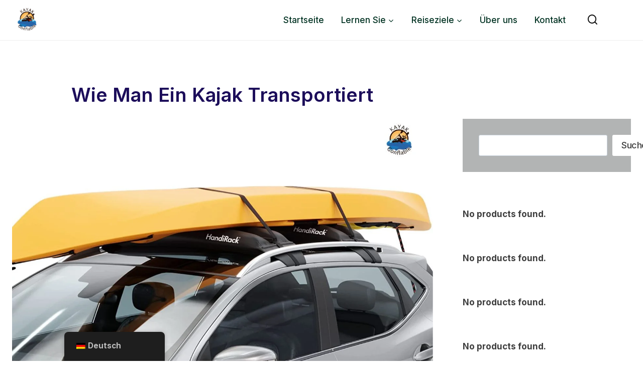

--- FILE ---
content_type: text/html; charset=UTF-8
request_url: https://kayakgonflable.com/de/wie-man-ein-kajak-transportiert/
body_size: 56137
content:
<!doctype html>
<html lang="de-DE" prefix="og: https://ogp.me/ns#" class="no-js" itemtype="https://schema.org/Blog" itemscope>
<head>
	<meta charset="UTF-8">
	<meta name="viewport" content="width=device-width, initial-scale=1, minimum-scale=1">
	
<!-- Suchmaschinen-Optimierung durch Rank Math PRO - https://rankmath.com/ -->
<title>So transportieren Sie ein Kajak | Kajak fahrbar</title>
<meta name="description" content="Kajakfahren ist eine unterhaltsame Paddelsportart, deren Beliebtheit jeden Tag sprunghaft ansteigt, und das aus gutem Grund. Der Sport kann für Hochgefühl und Spannung sorgen ....."/>
<meta name="robots" content="follow, index, max-snippet:-1, max-video-preview:-1, max-image-preview:large"/>
<link rel="canonical" href="https://kayakgonflable.com/de/wie-man-ein-kajak-transportiert/" />
<meta property="og:locale" content="de_DE" />
<meta property="og:type" content="article" />
<meta property="og:title" content="Wie man ein Kajak transportiert" />
<meta property="og:description" content="Kajakfahren ist eine unterhaltsame Paddelsportart, deren Beliebtheit jeden Tag sprunghaft ansteigt, und das aus gutem Grund. Der Sport kann für Hochgefühl und Spannung sorgen ....." />
<meta property="og:url" content="https://kayakgonflable.com/de/wie-man-ein-kajak-transportiert/" />
<meta property="og:site_name" content="Kayak Gonflable" />
<meta property="article:section" content="Kajakfahren" />
<meta property="og:image" content="https://kayakgonflable.com/wp-content/uploads/2022/09/How-To-Transport-A-Kayak.jpg" />
<meta property="og:image:secure_url" content="https://kayakgonflable.com/wp-content/uploads/2022/09/How-To-Transport-A-Kayak.jpg" />
<meta property="og:image:width" content="1280" />
<meta property="og:image:height" content="1024" />
<meta property="og:image:alt" content="Wie man ein Kajak transportiert" />
<meta property="og:image:type" content="image/jpeg" />
<meta name="twitter:card" content="summary_large_image" />
<meta name="twitter:title" content="Wie man ein Kajak transportiert" />
<meta name="twitter:description" content="Kajakfahren ist eine unterhaltsame Paddelsportart, deren Beliebtheit jeden Tag sprunghaft ansteigt, und das aus gutem Grund. Der Sport kann für Hochgefühl und Spannung sorgen ....." />
<meta name="twitter:image" content="https://kayakgonflable.com/wp-content/uploads/2022/09/How-To-Transport-A-Kayak.jpg" />
<meta name="twitter:label1" content="Verfasst von" />
<meta name="twitter:data1" content="Kayak Gonflable" />
<meta name="twitter:label2" content="Lesedauer" />
<meta name="twitter:data2" content="17 Minuten" />
<script type="application/ld+json" class="rank-math-schema-pro">{
    "@context": "https:\/\/schema.org",
    "@graph": [
        {
            "@type": [
                "Person",
                "Organization"
            ],
            "@id": "https:\/\/kayakgonflable.com\/de\/#person",
            "name": "Kayak Gonflable",
            "logo": {
                "@type": "ImageObject",
                "@id": "https:\/\/kayakgonflable.com\/de\/#logo",
                "url": "http:\/\/kayakgonflable.com\/wp-content\/uploads\/2023\/09\/Kayak-Gonflable-Logo.png",
                "contentUrl": "http:\/\/kayakgonflable.com\/wp-content\/uploads\/2023\/09\/Kayak-Gonflable-Logo.png",
                "caption": "Kayak Gonflable",
                "inLanguage": "de",
                "width": "500",
                "height": "500"
            },
            "image": {
                "@type": "ImageObject",
                "@id": "https:\/\/kayakgonflable.com\/de\/#logo",
                "url": "http:\/\/kayakgonflable.com\/wp-content\/uploads\/2023\/09\/Kayak-Gonflable-Logo.png",
                "contentUrl": "http:\/\/kayakgonflable.com\/wp-content\/uploads\/2023\/09\/Kayak-Gonflable-Logo.png",
                "caption": "Kayak Gonflable",
                "inLanguage": "de",
                "width": "500",
                "height": "500"
            }
        },
        {
            "@type": "WebSite",
            "@id": "https:\/\/kayakgonflable.com\/de\/#website",
            "url": "https:\/\/kayakgonflable.com\/de",
            "name": "Kayak Gonflable",
            "publisher": {
                "@id": "https:\/\/kayakgonflable.com\/de\/#person"
            },
            "inLanguage": "de"
        },
        {
            "@type": "ImageObject",
            "@id": "https:\/\/kayakgonflable.com\/wp-content\/uploads\/2022\/09\/How-To-Transport-A-Kayak.jpg",
            "url": "https:\/\/kayakgonflable.com\/wp-content\/uploads\/2022\/09\/How-To-Transport-A-Kayak.jpg",
            "width": "1280",
            "height": "1024",
            "caption": "How-To-Transport-A-Kayak",
            "inLanguage": "de"
        },
        {
            "@type": "BreadcrumbList",
            "@id": "https:\/\/kayakgonflable.com\/de\/wie-man-ein-kajak-transportiert\/#breadcrumb",
            "itemListElement": [
                {
                    "@type": "ListItem",
                    "position": "1",
                    "item": {
                        "@id": "https:\/\/kayakgonflable.com",
                        "name": "Startseite"
                    }
                },
                {
                    "@type": "ListItem",
                    "position": "2",
                    "item": {
                        "@id": "https:\/\/kayakgonflable.com\/de\/kategorie\/kajakfahren\/",
                        "name": "Kajakfahren"
                    }
                },
                {
                    "@type": "ListItem",
                    "position": "3",
                    "item": {
                        "@id": "https:\/\/kayakgonflable.com\/de\/wie-man-ein-kajak-transportiert\/",
                        "name": "Wie man ein Kajak transportiert"
                    }
                }
            ]
        },
        {
            "@type": "WebPage",
            "@id": "https:\/\/kayakgonflable.com\/de\/wie-man-ein-kajak-transportiert\/#webpage",
            "url": "https:\/\/kayakgonflable.com\/de\/wie-man-ein-kajak-transportiert\/",
            "name": "So transportieren Sie ein Kajak | Kajak fahrbar",
            "datePublished": "2022-09-13T18:17:06+00:00",
            "dateModified": "2023-12-22T16:22:50+00:00",
            "isPartOf": {
                "@id": "https:\/\/kayakgonflable.com\/de\/#website"
            },
            "primaryImageOfPage": {
                "@id": "https:\/\/kayakgonflable.com\/wp-content\/uploads\/2022\/09\/How-To-Transport-A-Kayak.jpg"
            },
            "inLanguage": "de",
            "breadcrumb": {
                "@id": "https:\/\/kayakgonflable.com\/de\/wie-man-ein-kajak-transportiert\/#breadcrumb"
            }
        },
        {
            "@type": "Person",
            "@id": "https:\/\/kayakgonflable.com\/de\/author\/kayakgonflable\/",
            "name": "Kayak Gonflable",
            "url": "https:\/\/kayakgonflable.com\/de\/author\/kayakgonflable\/",
            "image": {
                "@type": "ImageObject",
                "@id": "https:\/\/secure.gravatar.com\/avatar\/dbe35900e02b80e904f18984f0ac673f7276ffc5cb81f984258882758b2b671c?s=96&amp;d=mm&amp;r=g",
                "url": "https:\/\/secure.gravatar.com\/avatar\/dbe35900e02b80e904f18984f0ac673f7276ffc5cb81f984258882758b2b671c?s=96&amp;d=mm&amp;r=g",
                "caption": "Kayak Gonflable",
                "inLanguage": "de"
            },
            "sameAs": [
                "https:\/\/kayakgonflable.com"
            ]
        },
        {
            "headline": "How To Transport A Kayak | Kayak Gonflable",
            "description": "Kajakfahren ist eine unterhaltsame Paddelsportart, deren Beliebtheit jeden Tag sprunghaft ansteigt, und das aus gutem Grund. Der Sport kann f\u00fcr Hochgef\u00fchl und Spannung sorgen .....",
            "image": {
                "@id": "https:\/\/kayakgonflable.com\/wp-content\/uploads\/2022\/09\/How-To-Transport-A-Kayak.jpg"
            },
            "author": {
                "@id": "https:\/\/kayakgonflable.com\/de\/author\/kayakgonflable\/",
                "name": "Kayak Gonflable"
            },
            "@type": "BlogPosting",
            "name": "So transportieren Sie ein Kajak | Kajak fahrbar",
            "articleSection": "Kayaking",
            "@id": "https:\/\/kayakgonflable.com\/de\/wie-man-ein-kajak-transportiert\/#schema-67618",
            "isPartOf": {
                "@id": "https:\/\/kayakgonflable.com\/de\/wie-man-ein-kajak-transportiert\/#webpage"
            },
            "publisher": {
                "@id": "https:\/\/kayakgonflable.com\/de\/#person"
            },
            "inLanguage": "de",
            "mainEntityOfPage": {
                "@id": "https:\/\/kayakgonflable.com\/de\/wie-man-ein-kajak-transportiert\/#webpage"
            }
        }
    ]
}</script>
<!-- /Rank Math WordPress SEO Plugin -->

<link rel="alternate" type="application/rss+xml" title="Kayak Gonflable &raquo; Feed" href="https://kayakgonflable.com/de/feed/" />
<link rel="alternate" type="application/rss+xml" title="Kayak Gonflable &raquo; Kommentar-Feed" href="https://kayakgonflable.com/de/comments/feed/" />
			<script>document.documentElement.classList.remove( 'no-js' );</script>
			<link rel="alternate" title="oEmbed (JSON)" type="application/json+oembed" href="https://kayakgonflable.com/de/wp-json/oembed/1.0/embed?url=https%3A%2F%2Fkayakgonflable.com%2Fde%2Fwie-man-ein-kajak-transportiert%2F" />
<link rel="alternate" title="oEmbed (XML)" type="text/xml+oembed" href="https://kayakgonflable.com/de/wp-json/oembed/1.0/embed?url=https%3A%2F%2Fkayakgonflable.com%2Fde%2Fwie-man-ein-kajak-transportiert%2F&#038;format=xml" />
<style id='wp-img-auto-sizes-contain-inline-css'>
img:is([sizes=auto i],[sizes^="auto," i]){contain-intrinsic-size:3000px 1500px}
/*# sourceURL=wp-img-auto-sizes-contain-inline-css */
</style>
<style id='wp-emoji-styles-inline-css'>

	img.wp-smiley, img.emoji {
		display: inline !important;
		border: none !important;
		box-shadow: none !important;
		height: 1em !important;
		width: 1em !important;
		margin: 0 0.07em !important;
		vertical-align: -0.1em !important;
		background: none !important;
		padding: 0 !important;
	}
/*# sourceURL=wp-emoji-styles-inline-css */
</style>
<style id='wp-block-library-inline-css'>
:root{--wp-block-synced-color:#7a00df;--wp-block-synced-color--rgb:122,0,223;--wp-bound-block-color:var(--wp-block-synced-color);--wp-editor-canvas-background:#ddd;--wp-admin-theme-color:#007cba;--wp-admin-theme-color--rgb:0,124,186;--wp-admin-theme-color-darker-10:#006ba1;--wp-admin-theme-color-darker-10--rgb:0,107,160.5;--wp-admin-theme-color-darker-20:#005a87;--wp-admin-theme-color-darker-20--rgb:0,90,135;--wp-admin-border-width-focus:2px}@media (min-resolution:192dpi){:root{--wp-admin-border-width-focus:1.5px}}.wp-element-button{cursor:pointer}:root .has-very-light-gray-background-color{background-color:#eee}:root .has-very-dark-gray-background-color{background-color:#313131}:root .has-very-light-gray-color{color:#eee}:root .has-very-dark-gray-color{color:#313131}:root .has-vivid-green-cyan-to-vivid-cyan-blue-gradient-background{background:linear-gradient(135deg,#00d084,#0693e3)}:root .has-purple-crush-gradient-background{background:linear-gradient(135deg,#34e2e4,#4721fb 50%,#ab1dfe)}:root .has-hazy-dawn-gradient-background{background:linear-gradient(135deg,#faaca8,#dad0ec)}:root .has-subdued-olive-gradient-background{background:linear-gradient(135deg,#fafae1,#67a671)}:root .has-atomic-cream-gradient-background{background:linear-gradient(135deg,#fdd79a,#004a59)}:root .has-nightshade-gradient-background{background:linear-gradient(135deg,#330968,#31cdcf)}:root .has-midnight-gradient-background{background:linear-gradient(135deg,#020381,#2874fc)}:root{--wp--preset--font-size--normal:16px;--wp--preset--font-size--huge:42px}.has-regular-font-size{font-size:1em}.has-larger-font-size{font-size:2.625em}.has-normal-font-size{font-size:var(--wp--preset--font-size--normal)}.has-huge-font-size{font-size:var(--wp--preset--font-size--huge)}.has-text-align-center{text-align:center}.has-text-align-left{text-align:left}.has-text-align-right{text-align:right}.has-fit-text{white-space:nowrap!important}#end-resizable-editor-section{display:none}.aligncenter{clear:both}.items-justified-left{justify-content:flex-start}.items-justified-center{justify-content:center}.items-justified-right{justify-content:flex-end}.items-justified-space-between{justify-content:space-between}.screen-reader-text{border:0;clip-path:inset(50%);height:1px;margin:-1px;overflow:hidden;padding:0;position:absolute;width:1px;word-wrap:normal!important}.screen-reader-text:focus{background-color:#ddd;clip-path:none;color:#444;display:block;font-size:1em;height:auto;left:5px;line-height:normal;padding:15px 23px 14px;text-decoration:none;top:5px;width:auto;z-index:100000}html :where(.has-border-color){border-style:solid}html :where([style*=border-top-color]){border-top-style:solid}html :where([style*=border-right-color]){border-right-style:solid}html :where([style*=border-bottom-color]){border-bottom-style:solid}html :where([style*=border-left-color]){border-left-style:solid}html :where([style*=border-width]){border-style:solid}html :where([style*=border-top-width]){border-top-style:solid}html :where([style*=border-right-width]){border-right-style:solid}html :where([style*=border-bottom-width]){border-bottom-style:solid}html :where([style*=border-left-width]){border-left-style:solid}html :where(img[class*=wp-image-]){height:auto;max-width:100%}:where(figure){margin:0 0 1em}html :where(.is-position-sticky){--wp-admin--admin-bar--position-offset:var(--wp-admin--admin-bar--height,0px)}@media screen and (max-width:600px){html :where(.is-position-sticky){--wp-admin--admin-bar--position-offset:0px}}

/*# sourceURL=wp-block-library-inline-css */
</style><style id='wp-block-heading-inline-css'>
h1:where(.wp-block-heading).has-background,h2:where(.wp-block-heading).has-background,h3:where(.wp-block-heading).has-background,h4:where(.wp-block-heading).has-background,h5:where(.wp-block-heading).has-background,h6:where(.wp-block-heading).has-background{padding:1.25em 2.375em}h1.has-text-align-left[style*=writing-mode]:where([style*=vertical-lr]),h1.has-text-align-right[style*=writing-mode]:where([style*=vertical-rl]),h2.has-text-align-left[style*=writing-mode]:where([style*=vertical-lr]),h2.has-text-align-right[style*=writing-mode]:where([style*=vertical-rl]),h3.has-text-align-left[style*=writing-mode]:where([style*=vertical-lr]),h3.has-text-align-right[style*=writing-mode]:where([style*=vertical-rl]),h4.has-text-align-left[style*=writing-mode]:where([style*=vertical-lr]),h4.has-text-align-right[style*=writing-mode]:where([style*=vertical-rl]),h5.has-text-align-left[style*=writing-mode]:where([style*=vertical-lr]),h5.has-text-align-right[style*=writing-mode]:where([style*=vertical-rl]),h6.has-text-align-left[style*=writing-mode]:where([style*=vertical-lr]),h6.has-text-align-right[style*=writing-mode]:where([style*=vertical-rl]){rotate:180deg}
/*# sourceURL=https://kayakgonflable.com/wp-includes/blocks/heading/style.min.css */
</style>
<style id='wp-block-list-inline-css'>
ol,ul{box-sizing:border-box}:root :where(.wp-block-list.has-background){padding:1.25em 2.375em}
/*# sourceURL=https://kayakgonflable.com/wp-includes/blocks/list/style.min.css */
</style>
<style id='wp-block-search-inline-css'>
.wp-block-search__button{margin-left:10px;word-break:normal}.wp-block-search__button.has-icon{line-height:0}.wp-block-search__button svg{height:1.25em;min-height:24px;min-width:24px;width:1.25em;fill:currentColor;vertical-align:text-bottom}:where(.wp-block-search__button){border:1px solid #ccc;padding:6px 10px}.wp-block-search__inside-wrapper{display:flex;flex:auto;flex-wrap:nowrap;max-width:100%}.wp-block-search__label{width:100%}.wp-block-search.wp-block-search__button-only .wp-block-search__button{box-sizing:border-box;display:flex;flex-shrink:0;justify-content:center;margin-left:0;max-width:100%}.wp-block-search.wp-block-search__button-only .wp-block-search__inside-wrapper{min-width:0!important;transition-property:width}.wp-block-search.wp-block-search__button-only .wp-block-search__input{flex-basis:100%;transition-duration:.3s}.wp-block-search.wp-block-search__button-only.wp-block-search__searchfield-hidden,.wp-block-search.wp-block-search__button-only.wp-block-search__searchfield-hidden .wp-block-search__inside-wrapper{overflow:hidden}.wp-block-search.wp-block-search__button-only.wp-block-search__searchfield-hidden .wp-block-search__input{border-left-width:0!important;border-right-width:0!important;flex-basis:0;flex-grow:0;margin:0;min-width:0!important;padding-left:0!important;padding-right:0!important;width:0!important}:where(.wp-block-search__input){appearance:none;border:1px solid #949494;flex-grow:1;font-family:inherit;font-size:inherit;font-style:inherit;font-weight:inherit;letter-spacing:inherit;line-height:inherit;margin-left:0;margin-right:0;min-width:3rem;padding:8px;text-decoration:unset!important;text-transform:inherit}:where(.wp-block-search__button-inside .wp-block-search__inside-wrapper){background-color:#fff;border:1px solid #949494;box-sizing:border-box;padding:4px}:where(.wp-block-search__button-inside .wp-block-search__inside-wrapper) .wp-block-search__input{border:none;border-radius:0;padding:0 4px}:where(.wp-block-search__button-inside .wp-block-search__inside-wrapper) .wp-block-search__input:focus{outline:none}:where(.wp-block-search__button-inside .wp-block-search__inside-wrapper) :where(.wp-block-search__button){padding:4px 8px}.wp-block-search.aligncenter .wp-block-search__inside-wrapper{margin:auto}.wp-block[data-align=right] .wp-block-search.wp-block-search__button-only .wp-block-search__inside-wrapper{float:right}
/*# sourceURL=https://kayakgonflable.com/wp-includes/blocks/search/style.min.css */
</style>
<style id='wp-block-paragraph-inline-css'>
.is-small-text{font-size:.875em}.is-regular-text{font-size:1em}.is-large-text{font-size:2.25em}.is-larger-text{font-size:3em}.has-drop-cap:not(:focus):first-letter{float:left;font-size:8.4em;font-style:normal;font-weight:100;line-height:.68;margin:.05em .1em 0 0;text-transform:uppercase}body.rtl .has-drop-cap:not(:focus):first-letter{float:none;margin-left:.1em}p.has-drop-cap.has-background{overflow:hidden}:root :where(p.has-background){padding:1.25em 2.375em}:where(p.has-text-color:not(.has-link-color)) a{color:inherit}p.has-text-align-left[style*="writing-mode:vertical-lr"],p.has-text-align-right[style*="writing-mode:vertical-rl"]{rotate:180deg}
/*# sourceURL=https://kayakgonflable.com/wp-includes/blocks/paragraph/style.min.css */
</style>
<style id='wp-block-spacer-inline-css'>
.wp-block-spacer{clear:both}
/*# sourceURL=https://kayakgonflable.com/wp-includes/blocks/spacer/style.min.css */
</style>
<style id='global-styles-inline-css'>
:root{--wp--preset--aspect-ratio--square: 1;--wp--preset--aspect-ratio--4-3: 4/3;--wp--preset--aspect-ratio--3-4: 3/4;--wp--preset--aspect-ratio--3-2: 3/2;--wp--preset--aspect-ratio--2-3: 2/3;--wp--preset--aspect-ratio--16-9: 16/9;--wp--preset--aspect-ratio--9-16: 9/16;--wp--preset--color--black: #000000;--wp--preset--color--cyan-bluish-gray: #abb8c3;--wp--preset--color--white: #ffffff;--wp--preset--color--pale-pink: #f78da7;--wp--preset--color--vivid-red: #cf2e2e;--wp--preset--color--luminous-vivid-orange: #ff6900;--wp--preset--color--luminous-vivid-amber: #fcb900;--wp--preset--color--light-green-cyan: #7bdcb5;--wp--preset--color--vivid-green-cyan: #00d084;--wp--preset--color--pale-cyan-blue: #8ed1fc;--wp--preset--color--vivid-cyan-blue: #0693e3;--wp--preset--color--vivid-purple: #9b51e0;--wp--preset--color--theme-palette-1: var(--global-palette1);--wp--preset--color--theme-palette-2: var(--global-palette2);--wp--preset--color--theme-palette-3: var(--global-palette3);--wp--preset--color--theme-palette-4: var(--global-palette4);--wp--preset--color--theme-palette-5: var(--global-palette5);--wp--preset--color--theme-palette-6: var(--global-palette6);--wp--preset--color--theme-palette-7: var(--global-palette7);--wp--preset--color--theme-palette-8: var(--global-palette8);--wp--preset--color--theme-palette-9: var(--global-palette9);--wp--preset--color--theme-palette-10: var(--global-palette10);--wp--preset--color--theme-palette-11: var(--global-palette11);--wp--preset--color--theme-palette-12: var(--global-palette12);--wp--preset--color--theme-palette-13: var(--global-palette13);--wp--preset--color--theme-palette-14: var(--global-palette14);--wp--preset--color--theme-palette-15: var(--global-palette15);--wp--preset--gradient--vivid-cyan-blue-to-vivid-purple: linear-gradient(135deg,rgb(6,147,227) 0%,rgb(155,81,224) 100%);--wp--preset--gradient--light-green-cyan-to-vivid-green-cyan: linear-gradient(135deg,rgb(122,220,180) 0%,rgb(0,208,130) 100%);--wp--preset--gradient--luminous-vivid-amber-to-luminous-vivid-orange: linear-gradient(135deg,rgb(252,185,0) 0%,rgb(255,105,0) 100%);--wp--preset--gradient--luminous-vivid-orange-to-vivid-red: linear-gradient(135deg,rgb(255,105,0) 0%,rgb(207,46,46) 100%);--wp--preset--gradient--very-light-gray-to-cyan-bluish-gray: linear-gradient(135deg,rgb(238,238,238) 0%,rgb(169,184,195) 100%);--wp--preset--gradient--cool-to-warm-spectrum: linear-gradient(135deg,rgb(74,234,220) 0%,rgb(151,120,209) 20%,rgb(207,42,186) 40%,rgb(238,44,130) 60%,rgb(251,105,98) 80%,rgb(254,248,76) 100%);--wp--preset--gradient--blush-light-purple: linear-gradient(135deg,rgb(255,206,236) 0%,rgb(152,150,240) 100%);--wp--preset--gradient--blush-bordeaux: linear-gradient(135deg,rgb(254,205,165) 0%,rgb(254,45,45) 50%,rgb(107,0,62) 100%);--wp--preset--gradient--luminous-dusk: linear-gradient(135deg,rgb(255,203,112) 0%,rgb(199,81,192) 50%,rgb(65,88,208) 100%);--wp--preset--gradient--pale-ocean: linear-gradient(135deg,rgb(255,245,203) 0%,rgb(182,227,212) 50%,rgb(51,167,181) 100%);--wp--preset--gradient--electric-grass: linear-gradient(135deg,rgb(202,248,128) 0%,rgb(113,206,126) 100%);--wp--preset--gradient--midnight: linear-gradient(135deg,rgb(2,3,129) 0%,rgb(40,116,252) 100%);--wp--preset--font-size--small: var(--global-font-size-small);--wp--preset--font-size--medium: var(--global-font-size-medium);--wp--preset--font-size--large: var(--global-font-size-large);--wp--preset--font-size--x-large: 42px;--wp--preset--font-size--larger: var(--global-font-size-larger);--wp--preset--font-size--xxlarge: var(--global-font-size-xxlarge);--wp--preset--spacing--20: 0.44rem;--wp--preset--spacing--30: 0.67rem;--wp--preset--spacing--40: 1rem;--wp--preset--spacing--50: 1.5rem;--wp--preset--spacing--60: 2.25rem;--wp--preset--spacing--70: 3.38rem;--wp--preset--spacing--80: 5.06rem;--wp--preset--shadow--natural: 6px 6px 9px rgba(0, 0, 0, 0.2);--wp--preset--shadow--deep: 12px 12px 50px rgba(0, 0, 0, 0.4);--wp--preset--shadow--sharp: 6px 6px 0px rgba(0, 0, 0, 0.2);--wp--preset--shadow--outlined: 6px 6px 0px -3px rgb(255, 255, 255), 6px 6px rgb(0, 0, 0);--wp--preset--shadow--crisp: 6px 6px 0px rgb(0, 0, 0);}:where(.is-layout-flex){gap: 0.5em;}:where(.is-layout-grid){gap: 0.5em;}body .is-layout-flex{display: flex;}.is-layout-flex{flex-wrap: wrap;align-items: center;}.is-layout-flex > :is(*, div){margin: 0;}body .is-layout-grid{display: grid;}.is-layout-grid > :is(*, div){margin: 0;}:where(.wp-block-columns.is-layout-flex){gap: 2em;}:where(.wp-block-columns.is-layout-grid){gap: 2em;}:where(.wp-block-post-template.is-layout-flex){gap: 1.25em;}:where(.wp-block-post-template.is-layout-grid){gap: 1.25em;}.has-black-color{color: var(--wp--preset--color--black) !important;}.has-cyan-bluish-gray-color{color: var(--wp--preset--color--cyan-bluish-gray) !important;}.has-white-color{color: var(--wp--preset--color--white) !important;}.has-pale-pink-color{color: var(--wp--preset--color--pale-pink) !important;}.has-vivid-red-color{color: var(--wp--preset--color--vivid-red) !important;}.has-luminous-vivid-orange-color{color: var(--wp--preset--color--luminous-vivid-orange) !important;}.has-luminous-vivid-amber-color{color: var(--wp--preset--color--luminous-vivid-amber) !important;}.has-light-green-cyan-color{color: var(--wp--preset--color--light-green-cyan) !important;}.has-vivid-green-cyan-color{color: var(--wp--preset--color--vivid-green-cyan) !important;}.has-pale-cyan-blue-color{color: var(--wp--preset--color--pale-cyan-blue) !important;}.has-vivid-cyan-blue-color{color: var(--wp--preset--color--vivid-cyan-blue) !important;}.has-vivid-purple-color{color: var(--wp--preset--color--vivid-purple) !important;}.has-black-background-color{background-color: var(--wp--preset--color--black) !important;}.has-cyan-bluish-gray-background-color{background-color: var(--wp--preset--color--cyan-bluish-gray) !important;}.has-white-background-color{background-color: var(--wp--preset--color--white) !important;}.has-pale-pink-background-color{background-color: var(--wp--preset--color--pale-pink) !important;}.has-vivid-red-background-color{background-color: var(--wp--preset--color--vivid-red) !important;}.has-luminous-vivid-orange-background-color{background-color: var(--wp--preset--color--luminous-vivid-orange) !important;}.has-luminous-vivid-amber-background-color{background-color: var(--wp--preset--color--luminous-vivid-amber) !important;}.has-light-green-cyan-background-color{background-color: var(--wp--preset--color--light-green-cyan) !important;}.has-vivid-green-cyan-background-color{background-color: var(--wp--preset--color--vivid-green-cyan) !important;}.has-pale-cyan-blue-background-color{background-color: var(--wp--preset--color--pale-cyan-blue) !important;}.has-vivid-cyan-blue-background-color{background-color: var(--wp--preset--color--vivid-cyan-blue) !important;}.has-vivid-purple-background-color{background-color: var(--wp--preset--color--vivid-purple) !important;}.has-black-border-color{border-color: var(--wp--preset--color--black) !important;}.has-cyan-bluish-gray-border-color{border-color: var(--wp--preset--color--cyan-bluish-gray) !important;}.has-white-border-color{border-color: var(--wp--preset--color--white) !important;}.has-pale-pink-border-color{border-color: var(--wp--preset--color--pale-pink) !important;}.has-vivid-red-border-color{border-color: var(--wp--preset--color--vivid-red) !important;}.has-luminous-vivid-orange-border-color{border-color: var(--wp--preset--color--luminous-vivid-orange) !important;}.has-luminous-vivid-amber-border-color{border-color: var(--wp--preset--color--luminous-vivid-amber) !important;}.has-light-green-cyan-border-color{border-color: var(--wp--preset--color--light-green-cyan) !important;}.has-vivid-green-cyan-border-color{border-color: var(--wp--preset--color--vivid-green-cyan) !important;}.has-pale-cyan-blue-border-color{border-color: var(--wp--preset--color--pale-cyan-blue) !important;}.has-vivid-cyan-blue-border-color{border-color: var(--wp--preset--color--vivid-cyan-blue) !important;}.has-vivid-purple-border-color{border-color: var(--wp--preset--color--vivid-purple) !important;}.has-vivid-cyan-blue-to-vivid-purple-gradient-background{background: var(--wp--preset--gradient--vivid-cyan-blue-to-vivid-purple) !important;}.has-light-green-cyan-to-vivid-green-cyan-gradient-background{background: var(--wp--preset--gradient--light-green-cyan-to-vivid-green-cyan) !important;}.has-luminous-vivid-amber-to-luminous-vivid-orange-gradient-background{background: var(--wp--preset--gradient--luminous-vivid-amber-to-luminous-vivid-orange) !important;}.has-luminous-vivid-orange-to-vivid-red-gradient-background{background: var(--wp--preset--gradient--luminous-vivid-orange-to-vivid-red) !important;}.has-very-light-gray-to-cyan-bluish-gray-gradient-background{background: var(--wp--preset--gradient--very-light-gray-to-cyan-bluish-gray) !important;}.has-cool-to-warm-spectrum-gradient-background{background: var(--wp--preset--gradient--cool-to-warm-spectrum) !important;}.has-blush-light-purple-gradient-background{background: var(--wp--preset--gradient--blush-light-purple) !important;}.has-blush-bordeaux-gradient-background{background: var(--wp--preset--gradient--blush-bordeaux) !important;}.has-luminous-dusk-gradient-background{background: var(--wp--preset--gradient--luminous-dusk) !important;}.has-pale-ocean-gradient-background{background: var(--wp--preset--gradient--pale-ocean) !important;}.has-electric-grass-gradient-background{background: var(--wp--preset--gradient--electric-grass) !important;}.has-midnight-gradient-background{background: var(--wp--preset--gradient--midnight) !important;}.has-small-font-size{font-size: var(--wp--preset--font-size--small) !important;}.has-medium-font-size{font-size: var(--wp--preset--font-size--medium) !important;}.has-large-font-size{font-size: var(--wp--preset--font-size--large) !important;}.has-x-large-font-size{font-size: var(--wp--preset--font-size--x-large) !important;}
/*# sourceURL=global-styles-inline-css */
</style>

<style id='classic-theme-styles-inline-css'>
/*! This file is auto-generated */
.wp-block-button__link{color:#fff;background-color:#32373c;border-radius:9999px;box-shadow:none;text-decoration:none;padding:calc(.667em + 2px) calc(1.333em + 2px);font-size:1.125em}.wp-block-file__button{background:#32373c;color:#fff;text-decoration:none}
/*# sourceURL=/wp-includes/css/classic-themes.min.css */
</style>
<link rel='stylesheet' id='trp-floater-language-switcher-style-css' href='https://kayakgonflable.com/wp-content/plugins/translatepress-multilingual/assets/css/trp-floater-language-switcher.css?ver=3.0.6' media='all' />
<link rel='stylesheet' id='trp-language-switcher-style-css' href='https://kayakgonflable.com/wp-content/cache/background-css/1/kayakgonflable.com/wp-content/plugins/translatepress-multilingual/assets/css/trp-language-switcher.css?ver=3.0.6&wpr_t=1768152019' media='all' />
<link rel='stylesheet' id='kadence-global-css' href='https://kayakgonflable.com/wp-content/themes/kadence/assets/css/global.min.css?ver=1.4.3' media='all' />
<style id='kadence-global-inline-css'>
/* Kadence Base CSS */
:root{--global-palette1:#295CFF;--global-palette2:#0E94FF;--global-palette3:#1C0D5A;--global-palette4:#3D3D3D;--global-palette5:#57575D;--global-palette6:#636363;--global-palette7:#E1EBEE;--global-palette8:#EFF7FB;--global-palette9:#ffffff;--global-palette10:oklch(from var(--global-palette1) calc(l + 0.10 * (1 - l)) calc(c * 1.00) calc(h + 180) / 100%);--global-palette11:#13612e;--global-palette12:#1159af;--global-palette13:#b82105;--global-palette14:#f7630c;--global-palette15:#f5a524;--global-palette9rgb:255, 255, 255;--global-palette-highlight:var(--global-palette1);--global-palette-highlight-alt:var(--global-palette2);--global-palette-highlight-alt2:var(--global-palette9);--global-palette-btn-bg:var(--global-palette1);--global-palette-btn-bg-hover:var(--global-palette2);--global-palette-btn:var(--global-palette9);--global-palette-btn-hover:var(--global-palette9);--global-palette-btn-sec-bg:var(--global-palette7);--global-palette-btn-sec-bg-hover:var(--global-palette2);--global-palette-btn-sec:var(--global-palette3);--global-palette-btn-sec-hover:var(--global-palette9);--global-body-font-family:Inter, sans-serif;--global-heading-font-family:Inter, sans-serif;--global-primary-nav-font-family:inherit;--global-fallback-font:sans-serif;--global-display-fallback-font:sans-serif;--global-content-width:1290px;--global-content-wide-width:calc(1290px + 230px);--global-content-narrow-width:842px;--global-content-edge-padding:1.5rem;--global-content-boxed-padding:2rem;--global-calc-content-width:calc(1290px - var(--global-content-edge-padding) - var(--global-content-edge-padding) );--wp--style--global--content-size:var(--global-calc-content-width);}.wp-site-blocks{--global-vw:calc( 100vw - ( 0.5 * var(--scrollbar-offset)));}body{background:var(--global-palette9);}body, input, select, optgroup, textarea{font-style:normal;font-weight:normal;font-size:17px;line-height:1.6;font-family:var(--global-body-font-family);color:var(--global-palette4);}.content-bg, body.content-style-unboxed .site{background:var(--global-palette9);}h1,h2,h3,h4,h5,h6{font-family:var(--global-heading-font-family);}h1{font-style:normal;font-weight:600;font-size:38px;line-height:1.5;text-transform:capitalize;color:var(--global-palette3);}h2{font-style:normal;font-weight:600;font-size:32px;line-height:1.5;text-transform:capitalize;color:var(--global-palette3);}h3{font-style:normal;font-weight:600;font-size:24px;line-height:1.5;text-transform:capitalize;color:var(--global-palette3);}h4{font-style:normal;font-weight:600;font-size:22px;line-height:1.5;text-transform:capitalize;color:var(--global-palette3);}h5{font-style:normal;font-weight:500;font-size:20px;line-height:1.5;text-transform:capitalize;color:var(--global-palette3);}h6{font-style:normal;font-weight:500;font-size:18px;line-height:1.5;text-transform:capitalize;color:var(--global-palette3);}@media all and (max-width: 767px){h1{font-size:34px;}h2{font-size:26px;line-height:1.4;}}.entry-hero .kadence-breadcrumbs{max-width:1290px;}.site-container, .site-header-row-layout-contained, .site-footer-row-layout-contained, .entry-hero-layout-contained, .comments-area, .alignfull > .wp-block-cover__inner-container, .alignwide > .wp-block-cover__inner-container{max-width:var(--global-content-width);}.content-width-narrow .content-container.site-container, .content-width-narrow .hero-container.site-container{max-width:var(--global-content-narrow-width);}@media all and (min-width: 1520px){.wp-site-blocks .content-container  .alignwide{margin-left:-115px;margin-right:-115px;width:unset;max-width:unset;}}@media all and (min-width: 1102px){.content-width-narrow .wp-site-blocks .content-container .alignwide{margin-left:-130px;margin-right:-130px;width:unset;max-width:unset;}}.content-style-boxed .wp-site-blocks .entry-content .alignwide{margin-left:calc( -1 * var( --global-content-boxed-padding ) );margin-right:calc( -1 * var( --global-content-boxed-padding ) );}.content-area{margin-top:5rem;margin-bottom:5rem;}@media all and (max-width: 1024px){.content-area{margin-top:3rem;margin-bottom:3rem;}}@media all and (max-width: 767px){.content-area{margin-top:2rem;margin-bottom:2rem;}}@media all and (max-width: 1024px){:root{--global-content-boxed-padding:2rem;}}@media all and (max-width: 767px){:root{--global-content-boxed-padding:1.5rem;}}.entry-content-wrap{padding:2rem;}@media all and (max-width: 1024px){.entry-content-wrap{padding:2rem;}}@media all and (max-width: 767px){.entry-content-wrap{padding:1.5rem;}}.entry.single-entry{box-shadow:0px 15px 15px -10px rgba(0,0,0,0);}.entry.loop-entry{box-shadow:0px 15px 15px -10px rgba(0,0,0,0);}.loop-entry .entry-content-wrap{padding:2rem;}@media all and (max-width: 1024px){.loop-entry .entry-content-wrap{padding:2rem;}}@media all and (max-width: 767px){.loop-entry .entry-content-wrap{padding:1.5rem;}}.primary-sidebar.widget-area .widget{margin-bottom:1.5em;color:var(--global-palette4);}.primary-sidebar.widget-area .widget-title{font-weight:700;font-size:20px;line-height:1.5;color:var(--global-palette3);}button, .button, .wp-block-button__link, input[type="button"], input[type="reset"], input[type="submit"], .fl-button, .elementor-button-wrapper .elementor-button, .wc-block-components-checkout-place-order-button, .wc-block-cart__submit{font-style:normal;font-weight:500;font-size:18px;line-height:1.2;letter-spacing:-0.5px;font-family:'Work Sans', sans-serif;text-transform:capitalize;border-radius:0px;padding:15px 25px 15px 25px;box-shadow:0px 0px 0px -7px rgba(0,0,0,0);}.wp-block-button.is-style-outline .wp-block-button__link{padding:15px 25px 15px 25px;}button:hover, button:focus, button:active, .button:hover, .button:focus, .button:active, .wp-block-button__link:hover, .wp-block-button__link:focus, .wp-block-button__link:active, input[type="button"]:hover, input[type="button"]:focus, input[type="button"]:active, input[type="reset"]:hover, input[type="reset"]:focus, input[type="reset"]:active, input[type="submit"]:hover, input[type="submit"]:focus, input[type="submit"]:active, .elementor-button-wrapper .elementor-button:hover, .elementor-button-wrapper .elementor-button:focus, .elementor-button-wrapper .elementor-button:active, .wc-block-cart__submit:hover{box-shadow:0px 15px 25px -7px rgba(0,0,0,0.1);}.kb-button.kb-btn-global-outline.kb-btn-global-inherit{padding-top:calc(15px - 2px);padding-right:calc(25px - 2px);padding-bottom:calc(15px - 2px);padding-left:calc(25px - 2px);}button.button-style-secondary, .button.button-style-secondary, .wp-block-button__link.button-style-secondary, input[type="button"].button-style-secondary, input[type="reset"].button-style-secondary, input[type="submit"].button-style-secondary, .fl-button.button-style-secondary, .elementor-button-wrapper .elementor-button.button-style-secondary, .wc-block-components-checkout-place-order-button.button-style-secondary, .wc-block-cart__submit.button-style-secondary{font-style:normal;font-weight:500;font-size:18px;line-height:1.2;letter-spacing:-0.5px;font-family:'Work Sans', sans-serif;text-transform:capitalize;}@media all and (min-width: 1025px){.transparent-header .entry-hero .entry-hero-container-inner{padding-top:80px;}}@media all and (max-width: 1024px){.mobile-transparent-header .entry-hero .entry-hero-container-inner{padding-top:80px;}}@media all and (max-width: 767px){.mobile-transparent-header .entry-hero .entry-hero-container-inner{padding-top:80px;}}body.single .entry-related{background:var(--global-palette9);}.wp-site-blocks .post-title h1{font-style:normal;}@media all and (max-width: 767px){.wp-site-blocks .post-title h1{font-size:28px;line-height:1.3;}}.entry-hero.post-hero-section .entry-header{min-height:200px;}.loop-entry.type-post h2.entry-title{font-style:normal;font-size:20px;line-height:1.4;color:var(--global-palette4);}
/* Kadence Header CSS */
@media all and (max-width: 1024px){.mobile-transparent-header #masthead{position:absolute;left:0px;right:0px;z-index:100;}.kadence-scrollbar-fixer.mobile-transparent-header #masthead{right:var(--scrollbar-offset,0);}.mobile-transparent-header #masthead, .mobile-transparent-header .site-top-header-wrap .site-header-row-container-inner, .mobile-transparent-header .site-main-header-wrap .site-header-row-container-inner, .mobile-transparent-header .site-bottom-header-wrap .site-header-row-container-inner{background:transparent;}.site-header-row-tablet-layout-fullwidth, .site-header-row-tablet-layout-standard{padding:0px;}}@media all and (min-width: 1025px){.transparent-header #masthead{position:absolute;left:0px;right:0px;z-index:100;}.transparent-header.kadence-scrollbar-fixer #masthead{right:var(--scrollbar-offset,0);}.transparent-header #masthead, .transparent-header .site-top-header-wrap .site-header-row-container-inner, .transparent-header .site-main-header-wrap .site-header-row-container-inner, .transparent-header .site-bottom-header-wrap .site-header-row-container-inner{background:transparent;}}.site-branding a.brand img{max-width:60px;}.site-branding a.brand img.svg-logo-image{width:60px;}@media all and (max-width: 1024px){.site-branding a.brand img{max-width:60px;}.site-branding a.brand img.svg-logo-image{width:60px;}}@media all and (max-width: 767px){.site-branding a.brand img{max-width:60px;}.site-branding a.brand img.svg-logo-image{width:60px;}}.site-branding{padding:0px 0px 0px 0px;}#masthead, #masthead .kadence-sticky-header.item-is-fixed:not(.item-at-start):not(.site-header-row-container):not(.site-main-header-wrap), #masthead .kadence-sticky-header.item-is-fixed:not(.item-at-start) > .site-header-row-container-inner{background:#ffffff;}.site-main-header-wrap .site-header-row-container-inner{border-bottom:1px solid #eeeeee;}.site-main-header-inner-wrap{min-height:80px;}.header-navigation[class*="header-navigation-style-underline"] .header-menu-container.primary-menu-container>ul>li>a:after{width:calc( 100% - 2em);}.main-navigation .primary-menu-container > ul > li.menu-item > a{padding-left:calc(2em / 2);padding-right:calc(2em / 2);padding-top:0.6em;padding-bottom:0.6em;color:#013222;}.main-navigation .primary-menu-container > ul > li.menu-item .dropdown-nav-special-toggle{right:calc(2em / 2);}.main-navigation .primary-menu-container > ul li.menu-item > a{font-style:normal;font-weight:500;}.main-navigation .primary-menu-container > ul > li.menu-item > a:hover{color:var(--global-palette-highlight);}.main-navigation .primary-menu-container > ul > li.menu-item.current-menu-item > a{color:var(--global-palette1);}.header-navigation .header-menu-container ul ul.sub-menu, .header-navigation .header-menu-container ul ul.submenu{background:var(--global-palette9);box-shadow:0px 2px 13px 0px rgba(0,0,0,0.1);}.header-navigation .header-menu-container ul ul li.menu-item, .header-menu-container ul.menu > li.kadence-menu-mega-enabled > ul > li.menu-item > a{border-bottom:1px solid #eeeeee;border-radius:0px 0px 0px 0px;}.header-navigation .header-menu-container ul ul li.menu-item > a{width:200px;padding-top:1em;padding-bottom:1em;color:var(--global-palette3);font-style:normal;font-weight:500;font-size:16px;line-height:1.2;}.header-navigation .header-menu-container ul ul li.menu-item > a:hover{color:var(--global-palette9);background:var(--global-palette3);border-radius:0px 0px 0px 0px;}.header-navigation .header-menu-container ul ul li.menu-item.current-menu-item > a{color:var(--global-palette9);background:var(--global-palette4);border-radius:0px 0px 0px 0px;}.mobile-toggle-open-container .menu-toggle-open, .mobile-toggle-open-container .menu-toggle-open:focus{color:#013222;padding:0.4em 0.6em 0.4em 0.6em;font-size:14px;}.mobile-toggle-open-container .menu-toggle-open.menu-toggle-style-bordered{border:1px solid currentColor;}.mobile-toggle-open-container .menu-toggle-open .menu-toggle-icon{font-size:25px;}.mobile-toggle-open-container .menu-toggle-open:hover, .mobile-toggle-open-container .menu-toggle-open:focus-visible{color:var(--global-palette-highlight);}.mobile-navigation ul li{font-style:normal;font-size:20px;line-height:1.2;}@media all and (max-width: 767px){.mobile-navigation ul li{font-size:18px;}}.mobile-navigation ul li a{padding-top:1em;padding-bottom:1em;}.mobile-navigation ul li > a, .mobile-navigation ul li.menu-item-has-children > .drawer-nav-drop-wrap{color:var(--global-palette8);}.mobile-navigation ul li.current-menu-item > a, .mobile-navigation ul li.current-menu-item.menu-item-has-children > .drawer-nav-drop-wrap{color:var(--global-palette-highlight);}.mobile-navigation ul li.menu-item-has-children .drawer-nav-drop-wrap, .mobile-navigation ul li:not(.menu-item-has-children) a{border-bottom:1px solid rgba(255,255,255,0.1);}.mobile-navigation:not(.drawer-navigation-parent-toggle-true) ul li.menu-item-has-children .drawer-nav-drop-wrap button{border-left:1px solid rgba(255,255,255,0.1);}#mobile-drawer .drawer-inner, #mobile-drawer.popup-drawer-layout-fullwidth.popup-drawer-animation-slice .pop-portion-bg, #mobile-drawer.popup-drawer-layout-fullwidth.popup-drawer-animation-slice.pop-animated.show-drawer .drawer-inner{background:var(--global-palette3);}#mobile-drawer .drawer-header .drawer-toggle{padding:0.6em 0.15em 0.6em 0.15em;font-size:24px;}.search-toggle-open-container .search-toggle-open{background:#ffffff;color:#0e0e0e;padding:15px 15px 15px 15px;margin:0px 50px 0px 0px;}.search-toggle-open-container .search-toggle-open.search-toggle-style-bordered{border:0px solid currentColor;}.search-toggle-open-container .search-toggle-open .search-toggle-icon{font-size:1.3em;}.search-toggle-open-container .search-toggle-open:hover, .search-toggle-open-container .search-toggle-open:focus{color:#ffffff;background:var(--global-palette1);}#search-drawer .drawer-inner{background:var(--global-palette1);}
/* Kadence Footer CSS */
#colophon{background:var(--global-palette7);}.site-top-footer-wrap .site-footer-row-container-inner{background:var(--global-palette3);}.site-top-footer-inner-wrap{padding-top:15px;padding-bottom:15px;grid-column-gap:30px;grid-row-gap:30px;}.site-top-footer-inner-wrap .widget{margin-bottom:30px;}.site-top-footer-inner-wrap .site-footer-section:not(:last-child):after{right:calc(-30px / 2);}.site-bottom-footer-wrap .site-footer-row-container-inner{background:var(--global-palette3);border-top:1px solid #ddd9d3;}.site-bottom-footer-inner-wrap{padding-top:10px;padding-bottom:20px;grid-column-gap:30px;}.site-bottom-footer-inner-wrap .widget{margin-bottom:30px;}.site-bottom-footer-inner-wrap .site-footer-section:not(:last-child):after{right:calc(-30px / 2);}.footer-social-wrap{margin:20px 0px 0px 0px;}.footer-social-wrap .footer-social-inner-wrap{font-size:1em;gap:0.6em;}.site-footer .site-footer-wrap .site-footer-section .footer-social-wrap .footer-social-inner-wrap .social-button{color:var(--global-palette9);background:var(--global-palette1);border:2px none transparent;border-radius:50px;}.site-footer .site-footer-wrap .site-footer-section .footer-social-wrap .footer-social-inner-wrap .social-button:hover{color:var(--global-palette9);background:var(--global-palette2);}#colophon .footer-html{font-style:normal;font-size:15px;color:#ffffff;}
/* Kadence Pro Header CSS */
.header-navigation-dropdown-direction-left ul ul.submenu, .header-navigation-dropdown-direction-left ul ul.sub-menu{right:0px;left:auto;}.rtl .header-navigation-dropdown-direction-right ul ul.submenu, .rtl .header-navigation-dropdown-direction-right ul ul.sub-menu{left:0px;right:auto;}.header-account-button .nav-drop-title-wrap > .kadence-svg-iconset, .header-account-button > .kadence-svg-iconset{font-size:1.2em;}.site-header-item .header-account-button .nav-drop-title-wrap, .site-header-item .header-account-wrap > .header-account-button{display:flex;align-items:center;}.header-account-style-icon_label .header-account-label{padding-left:5px;}.header-account-style-label_icon .header-account-label{padding-right:5px;}.site-header-item .header-account-wrap .header-account-button{text-decoration:none;box-shadow:none;color:inherit;background:transparent;padding:0.6em 0em 0.6em 0em;}.header-mobile-account-wrap .header-account-button .nav-drop-title-wrap > .kadence-svg-iconset, .header-mobile-account-wrap .header-account-button > .kadence-svg-iconset{font-size:1.2em;}.header-mobile-account-wrap .header-account-button .nav-drop-title-wrap, .header-mobile-account-wrap > .header-account-button{display:flex;align-items:center;}.header-mobile-account-wrap.header-account-style-icon_label .header-account-label{padding-left:5px;}.header-mobile-account-wrap.header-account-style-label_icon .header-account-label{padding-right:5px;}.header-mobile-account-wrap .header-account-button{text-decoration:none;box-shadow:none;color:inherit;background:transparent;padding:0.6em 0em 0.6em 0em;}#login-drawer .drawer-inner .drawer-content{display:flex;justify-content:center;align-items:center;position:absolute;top:0px;bottom:0px;left:0px;right:0px;padding:0px;}#loginform p label{display:block;}#login-drawer #loginform{width:100%;}#login-drawer #loginform input{width:100%;}#login-drawer #loginform input[type="checkbox"]{width:auto;}#login-drawer .drawer-inner .drawer-header{position:relative;z-index:100;}#login-drawer .drawer-content_inner.widget_login_form_inner{padding:2em;width:100%;max-width:350px;border-radius:.25rem;background:var(--global-palette9);color:var(--global-palette4);}#login-drawer .lost_password a{color:var(--global-palette6);}#login-drawer .lost_password, #login-drawer .register-field{text-align:center;}#login-drawer .widget_login_form_inner p{margin-top:1.2em;margin-bottom:0em;}#login-drawer .widget_login_form_inner p:first-child{margin-top:0em;}#login-drawer .widget_login_form_inner label{margin-bottom:0.5em;}#login-drawer hr.register-divider{margin:1.2em 0;border-width:1px;}#login-drawer .register-field{font-size:90%;}@media all and (min-width: 1025px){#login-drawer hr.register-divider.hide-desktop{display:none;}#login-drawer p.register-field.hide-desktop{display:none;}}@media all and (max-width: 1024px){#login-drawer hr.register-divider.hide-mobile{display:none;}#login-drawer p.register-field.hide-mobile{display:none;}}@media all and (max-width: 767px){#login-drawer hr.register-divider.hide-mobile{display:none;}#login-drawer p.register-field.hide-mobile{display:none;}}.tertiary-navigation .tertiary-menu-container > ul > li.menu-item > a{padding-left:calc(1.2em / 2);padding-right:calc(1.2em / 2);padding-top:0.6em;padding-bottom:0.6em;color:var(--global-palette5);}.tertiary-navigation .tertiary-menu-container > ul > li.menu-item > a:hover{color:var(--global-palette-highlight);}.tertiary-navigation .tertiary-menu-container > ul > li.menu-item.current-menu-item > a{color:var(--global-palette3);}.header-navigation[class*="header-navigation-style-underline"] .header-menu-container.tertiary-menu-container>ul>li>a:after{width:calc( 100% - 1.2em);}.quaternary-navigation .quaternary-menu-container > ul > li.menu-item > a{padding-left:calc(1.2em / 2);padding-right:calc(1.2em / 2);padding-top:0.6em;padding-bottom:0.6em;color:var(--global-palette5);}.quaternary-navigation .quaternary-menu-container > ul > li.menu-item > a:hover{color:var(--global-palette-highlight);}.quaternary-navigation .quaternary-menu-container > ul > li.menu-item.current-menu-item > a{color:var(--global-palette3);}.header-navigation[class*="header-navigation-style-underline"] .header-menu-container.quaternary-menu-container>ul>li>a:after{width:calc( 100% - 1.2em);}#main-header .header-divider{border-right:1px solid var(--global-palette6);height:50%;}#main-header .header-divider2{border-right:1px solid var(--global-palette6);height:50%;}#main-header .header-divider3{border-right:1px solid var(--global-palette6);height:50%;}#mobile-header .header-mobile-divider, #mobile-drawer .header-mobile-divider{border-right:1px solid var(--global-palette6);height:50%;}#mobile-drawer .header-mobile-divider{border-top:1px solid var(--global-palette6);width:50%;}#mobile-header .header-mobile-divider2{border-right:1px solid var(--global-palette6);height:50%;}#mobile-drawer .header-mobile-divider2{border-top:1px solid var(--global-palette6);width:50%;}.header-item-search-bar form ::-webkit-input-placeholder{color:currentColor;opacity:0.5;}.header-item-search-bar form ::placeholder{color:currentColor;opacity:0.5;}.header-search-bar form{max-width:100%;width:240px;}.header-mobile-search-bar form{max-width:calc(100vw - var(--global-sm-spacing) - var(--global-sm-spacing));width:240px;}.header-widget-lstyle-normal .header-widget-area-inner a:not(.button){text-decoration:underline;}.element-contact-inner-wrap{display:flex;flex-wrap:wrap;align-items:center;margin-top:-0.6em;margin-left:calc(-0.6em / 2);margin-right:calc(-0.6em / 2);}.element-contact-inner-wrap .header-contact-item{display:inline-flex;flex-wrap:wrap;align-items:center;margin-top:0.6em;margin-left:calc(0.6em / 2);margin-right:calc(0.6em / 2);}.element-contact-inner-wrap .header-contact-item .kadence-svg-iconset{font-size:1em;}.header-contact-item img{display:inline-block;}.header-contact-item .contact-label{margin-left:0.3em;}.rtl .header-contact-item .contact-label{margin-right:0.3em;margin-left:0px;}.header-mobile-contact-wrap .element-contact-inner-wrap{display:flex;flex-wrap:wrap;align-items:center;margin-top:-0.6em;margin-left:calc(-0.6em / 2);margin-right:calc(-0.6em / 2);}.header-mobile-contact-wrap .element-contact-inner-wrap .header-contact-item{display:inline-flex;flex-wrap:wrap;align-items:center;margin-top:0.6em;margin-left:calc(0.6em / 2);margin-right:calc(0.6em / 2);}.header-mobile-contact-wrap .element-contact-inner-wrap .header-contact-item .kadence-svg-iconset{font-size:1em;}#main-header .header-button2{border:2px none transparent;box-shadow:0px 0px 0px -7px rgba(0,0,0,0);}#main-header .header-button2:hover{box-shadow:0px 15px 25px -7px rgba(0,0,0,0.1);}.mobile-header-button2-wrap .mobile-header-button-inner-wrap .mobile-header-button2{border:2px none transparent;box-shadow:0px 0px 0px -7px rgba(0,0,0,0);}.mobile-header-button2-wrap .mobile-header-button-inner-wrap .mobile-header-button2:hover{box-shadow:0px 15px 25px -7px rgba(0,0,0,0.1);}#widget-drawer.popup-drawer-layout-fullwidth .drawer-content .header-widget2, #widget-drawer.popup-drawer-layout-sidepanel .drawer-inner{max-width:400px;}#widget-drawer.popup-drawer-layout-fullwidth .drawer-content .header-widget2{margin:0 auto;}.widget-toggle-open{display:flex;align-items:center;background:transparent;box-shadow:none;}.widget-toggle-open:hover, .widget-toggle-open:focus{border-color:currentColor;background:transparent;box-shadow:none;}.widget-toggle-open .widget-toggle-icon{display:flex;}.widget-toggle-open .widget-toggle-label{padding-right:5px;}.rtl .widget-toggle-open .widget-toggle-label{padding-left:5px;padding-right:0px;}.widget-toggle-open .widget-toggle-label:empty, .rtl .widget-toggle-open .widget-toggle-label:empty{padding-right:0px;padding-left:0px;}.widget-toggle-open-container .widget-toggle-open{color:var(--global-palette5);padding:0.4em 0.6em 0.4em 0.6em;font-size:14px;}.widget-toggle-open-container .widget-toggle-open.widget-toggle-style-bordered{border:1px solid currentColor;}.widget-toggle-open-container .widget-toggle-open .widget-toggle-icon{font-size:20px;}.widget-toggle-open-container .widget-toggle-open:hover, .widget-toggle-open-container .widget-toggle-open:focus{color:var(--global-palette-highlight);}#widget-drawer .header-widget-2style-normal a:not(.button){text-decoration:underline;}#widget-drawer .header-widget-2style-plain a:not(.button){text-decoration:none;}#widget-drawer .header-widget2 .widget-title{color:var(--global-palette9);}#widget-drawer .header-widget2{color:var(--global-palette8);}#widget-drawer .header-widget2 a:not(.button), #widget-drawer .header-widget2 .drawer-sub-toggle{color:var(--global-palette8);}#widget-drawer .header-widget2 a:not(.button):hover, #widget-drawer .header-widget2 .drawer-sub-toggle:hover{color:var(--global-palette9);}#mobile-secondary-site-navigation ul li{font-size:14px;}#mobile-secondary-site-navigation ul li a{padding-top:1em;padding-bottom:1em;}#mobile-secondary-site-navigation ul li > a, #mobile-secondary-site-navigation ul li.menu-item-has-children > .drawer-nav-drop-wrap{color:var(--global-palette8);}#mobile-secondary-site-navigation ul li.current-menu-item > a, #mobile-secondary-site-navigation ul li.current-menu-item.menu-item-has-children > .drawer-nav-drop-wrap{color:var(--global-palette-highlight);}#mobile-secondary-site-navigation ul li.menu-item-has-children .drawer-nav-drop-wrap, #mobile-secondary-site-navigation ul li:not(.menu-item-has-children) a{border-bottom:1px solid rgba(255,255,255,0.1);}#mobile-secondary-site-navigation:not(.drawer-navigation-parent-toggle-true) ul li.menu-item-has-children .drawer-nav-drop-wrap button{border-left:1px solid rgba(255,255,255,0.1);}
/*# sourceURL=kadence-global-inline-css */
</style>
<link rel='stylesheet' id='kadence-header-css' href='https://kayakgonflable.com/wp-content/themes/kadence/assets/css/header.min.css?ver=1.4.3' media='all' />
<link rel='stylesheet' id='kadence-content-css' href='https://kayakgonflable.com/wp-content/themes/kadence/assets/css/content.min.css?ver=1.4.3' media='all' />
<link rel='stylesheet' id='kadence-sidebar-css' href='https://kayakgonflable.com/wp-content/themes/kadence/assets/css/sidebar.min.css?ver=1.4.3' media='all' />
<link rel='stylesheet' id='kadence-related-posts-css' href='https://kayakgonflable.com/wp-content/themes/kadence/assets/css/related-posts.min.css?ver=1.4.3' media='all' />
<link rel='stylesheet' id='kad-splide-css' href='https://kayakgonflable.com/wp-content/themes/kadence/assets/css/kadence-splide.min.css?ver=1.4.3' media='all' />
<link rel='stylesheet' id='kadence-footer-css' href='https://kayakgonflable.com/wp-content/themes/kadence/assets/css/footer.min.css?ver=1.4.3' media='all' />
<link rel='stylesheet' id='menu-addons-css' href='https://kayakgonflable.com/wp-content/plugins/kadence-pro/dist/mega-menu/menu-addon.css?ver=1.1.14' media='all' />
<link rel='stylesheet' id='kadence-blocks-tableofcontents-css' href='https://kayakgonflable.com/wp-content/plugins/kadence-blocks/dist/style-blocks-tableofcontents.css?ver=3.5.30' media='all' />
<style id='kadence-blocks-advancedheading-inline-css'>
.wp-block-kadence-advancedheading mark{background:transparent;border-style:solid;border-width:0}.wp-block-kadence-advancedheading mark.kt-highlight{color:#f76a0c;}.kb-adv-heading-icon{display: inline-flex;justify-content: center;align-items: center;} .is-layout-constrained > .kb-advanced-heading-link {display: block;}.single-content .kadence-advanced-heading-wrapper h1, .single-content .kadence-advanced-heading-wrapper h2, .single-content .kadence-advanced-heading-wrapper h3, .single-content .kadence-advanced-heading-wrapper h4, .single-content .kadence-advanced-heading-wrapper h5, .single-content .kadence-advanced-heading-wrapper h6 {margin: 1.5em 0 .5em;}.single-content .kadence-advanced-heading-wrapper+* { margin-top:0;}.kb-screen-reader-text{position:absolute;width:1px;height:1px;padding:0;margin:-1px;overflow:hidden;clip:rect(0,0,0,0);}
/*# sourceURL=kadence-blocks-advancedheading-inline-css */
</style>
<link rel='stylesheet' id='kadence-rankmath-css' href='https://kayakgonflable.com/wp-content/themes/kadence/assets/css/rankmath.min.css?ver=1.4.3' media='all' />
<style id='kadence-blocks-global-variables-inline-css'>
:root {--global-kb-font-size-sm:clamp(0.8rem, 0.73rem + 0.217vw, 0.9rem);--global-kb-font-size-md:clamp(1.1rem, 0.995rem + 0.326vw, 1.25rem);--global-kb-font-size-lg:clamp(1.75rem, 1.576rem + 0.543vw, 2rem);--global-kb-font-size-xl:clamp(2.25rem, 1.728rem + 1.63vw, 3rem);--global-kb-font-size-xxl:clamp(2.5rem, 1.456rem + 3.26vw, 4rem);--global-kb-font-size-xxxl:clamp(2.75rem, 0.489rem + 7.065vw, 6rem);}
/*# sourceURL=kadence-blocks-global-variables-inline-css */
</style>
<style id='kadence_blocks_css-inline-css'>
.kb-table-of-content-nav.kb-table-of-content-id13402_93f714-5b .kb-table-of-contents-title{font-size:var(--global-kb-font-size-md, 1.25rem);}.wp-block-kadence-advancedheading.kt-adv-heading13402_c309a8-0d mark.kt-highlight, .wp-block-kadence-advancedheading.kt-adv-heading13402_c309a8-0d[data-kb-block="kb-adv-heading13402_c309a8-0d"] mark.kt-highlight{-webkit-box-decoration-break:clone;box-decoration-break:clone;}.wp-block-kadence-advancedheading.kt-adv-heading13402_c309a8-0d img.kb-inline-image, .wp-block-kadence-advancedheading.kt-adv-heading13402_c309a8-0d[data-kb-block="kb-adv-heading13402_c309a8-0d"] img.kb-inline-image{width:150px;display:inline-block;}.wp-block-kadence-advancedheading.kt-adv-heading13402_827221-18 mark.kt-highlight, .wp-block-kadence-advancedheading.kt-adv-heading13402_827221-18[data-kb-block="kb-adv-heading13402_827221-18"] mark.kt-highlight{-webkit-box-decoration-break:clone;box-decoration-break:clone;}.wp-block-kadence-advancedheading.kt-adv-heading13402_827221-18 img.kb-inline-image, .wp-block-kadence-advancedheading.kt-adv-heading13402_827221-18[data-kb-block="kb-adv-heading13402_827221-18"] img.kb-inline-image{width:150px;display:inline-block;}.wp-block-kadence-advancedheading.kt-adv-heading13402_c0096f-73 mark.kt-highlight, .wp-block-kadence-advancedheading.kt-adv-heading13402_c0096f-73[data-kb-block="kb-adv-heading13402_c0096f-73"] mark.kt-highlight{-webkit-box-decoration-break:clone;box-decoration-break:clone;}.wp-block-kadence-advancedheading.kt-adv-heading13402_c0096f-73 img.kb-inline-image, .wp-block-kadence-advancedheading.kt-adv-heading13402_c0096f-73[data-kb-block="kb-adv-heading13402_c0096f-73"] img.kb-inline-image{width:150px;display:inline-block;}.wp-block-kadence-advancedheading.kt-adv-heading13402_405689-f4 mark.kt-highlight, .wp-block-kadence-advancedheading.kt-adv-heading13402_405689-f4[data-kb-block="kb-adv-heading13402_405689-f4"] mark.kt-highlight{-webkit-box-decoration-break:clone;box-decoration-break:clone;}.wp-block-kadence-advancedheading.kt-adv-heading13402_405689-f4 img.kb-inline-image, .wp-block-kadence-advancedheading.kt-adv-heading13402_405689-f4[data-kb-block="kb-adv-heading13402_405689-f4"] img.kb-inline-image{width:150px;display:inline-block;}.wp-block-kadence-advancedheading.kt-adv-heading13402_5f9031-c3 mark.kt-highlight, .wp-block-kadence-advancedheading.kt-adv-heading13402_5f9031-c3[data-kb-block="kb-adv-heading13402_5f9031-c3"] mark.kt-highlight{-webkit-box-decoration-break:clone;box-decoration-break:clone;}.wp-block-kadence-advancedheading.kt-adv-heading13402_5f9031-c3 img.kb-inline-image, .wp-block-kadence-advancedheading.kt-adv-heading13402_5f9031-c3[data-kb-block="kb-adv-heading13402_5f9031-c3"] img.kb-inline-image{width:150px;display:inline-block;}.wp-block-kadence-advancedheading.kt-adv-heading13402_c4cd45-53 mark.kt-highlight, .wp-block-kadence-advancedheading.kt-adv-heading13402_c4cd45-53[data-kb-block="kb-adv-heading13402_c4cd45-53"] mark.kt-highlight{-webkit-box-decoration-break:clone;box-decoration-break:clone;}.wp-block-kadence-advancedheading.kt-adv-heading13402_c4cd45-53 img.kb-inline-image, .wp-block-kadence-advancedheading.kt-adv-heading13402_c4cd45-53[data-kb-block="kb-adv-heading13402_c4cd45-53"] img.kb-inline-image{width:150px;display:inline-block;}.wp-block-kadence-advancedheading.kt-adv-heading13402_f8f5c7-4b mark.kt-highlight, .wp-block-kadence-advancedheading.kt-adv-heading13402_f8f5c7-4b[data-kb-block="kb-adv-heading13402_f8f5c7-4b"] mark.kt-highlight{-webkit-box-decoration-break:clone;box-decoration-break:clone;}.wp-block-kadence-advancedheading.kt-adv-heading13402_f8f5c7-4b img.kb-inline-image, .wp-block-kadence-advancedheading.kt-adv-heading13402_f8f5c7-4b[data-kb-block="kb-adv-heading13402_f8f5c7-4b"] img.kb-inline-image{width:150px;display:inline-block;}.wp-block-kadence-advancedheading.kt-adv-heading13402_4351da-7c mark.kt-highlight, .wp-block-kadence-advancedheading.kt-adv-heading13402_4351da-7c[data-kb-block="kb-adv-heading13402_4351da-7c"] mark.kt-highlight{-webkit-box-decoration-break:clone;box-decoration-break:clone;}.wp-block-kadence-advancedheading.kt-adv-heading13402_4351da-7c img.kb-inline-image, .wp-block-kadence-advancedheading.kt-adv-heading13402_4351da-7c[data-kb-block="kb-adv-heading13402_4351da-7c"] img.kb-inline-image{width:150px;display:inline-block;}.wp-block-kadence-advancedheading.kt-adv-heading13402_0ed0ce-f6 mark.kt-highlight, .wp-block-kadence-advancedheading.kt-adv-heading13402_0ed0ce-f6[data-kb-block="kb-adv-heading13402_0ed0ce-f6"] mark.kt-highlight{-webkit-box-decoration-break:clone;box-decoration-break:clone;}.wp-block-kadence-advancedheading.kt-adv-heading13402_0ed0ce-f6 img.kb-inline-image, .wp-block-kadence-advancedheading.kt-adv-heading13402_0ed0ce-f6[data-kb-block="kb-adv-heading13402_0ed0ce-f6"] img.kb-inline-image{width:150px;display:inline-block;}
/*# sourceURL=kadence_blocks_css-inline-css */
</style>
<style id="kadence_blocks_palette_css">:root .has-kb-palette-1-color{color:#888888}:root .has-kb-palette-1-background-color{background-color:#888888}</style><script src="https://kayakgonflable.com/wp-includes/js/jquery/jquery.min.js?ver=3.7.1" id="jquery-core-js" data-rocket-defer defer></script>
<script src="https://kayakgonflable.com/wp-includes/js/jquery/jquery-migrate.min.js?ver=3.4.1" id="jquery-migrate-js" data-rocket-defer defer></script>
<link rel="https://api.w.org/" href="https://kayakgonflable.com/de/wp-json/" /><link rel="alternate" title="JSON" type="application/json" href="https://kayakgonflable.com/de/wp-json/wp/v2/posts/13402" /><link rel="EditURI" type="application/rsd+xml" title="RSD" href="https://kayakgonflable.com/xmlrpc.php?rsd" />
<meta name="generator" content="WordPress 6.9" />
<link rel='shortlink' href='https://kayakgonflable.com/de/?p=13402' />
<style type="text/css">.aawp .aawp-tb__row--highlight{background-color:#256aaf;}.aawp .aawp-tb__row--highlight{color:#256aaf;}.aawp .aawp-tb__row--highlight a{color:#256aaf;}</style><style type="text/css">[cc lang=”css”].aawp-product__ribbon–bestseller { display: none; }[/cc]

</style><script async src="https://pagead2.googlesyndication.com/pagead/js/adsbygoogle.js?client=ca-pub-7647865769104062"
     crossorigin="anonymous"></script>
<meta name="google-site-verification" content="vA7tbx7izbEsjR5lOUQlIIeXwd_yC9RPDn4QyRjCFro" />
<!-- Google tag (gtag.js) -->
<script async src="https://www.googletagmanager.com/gtag/js?id=G-60JDDMHWLY"></script>
<script>
  window.dataLayer = window.dataLayer || [];
  function gtag(){dataLayer.push(arguments);}
  gtag('js', new Date());

  gtag('config', 'G-60JDDMHWLY');
</script>

<link rel="alternate" hreflang="en-US" href="https://kayakgonflable.com/how-to-transport-a-kayak/"/>
<link rel="alternate" hreflang="fr-FR" href="https://kayakgonflable.com/fr/comment-transporter-un-kayak/"/>
<link rel="alternate" hreflang="de-DE" href="https://kayakgonflable.com/de/wie-man-ein-kajak-transportiert/"/>
<link rel="alternate" hreflang="en" href="https://kayakgonflable.com/how-to-transport-a-kayak/"/>
<link rel="alternate" hreflang="fr" href="https://kayakgonflable.com/fr/comment-transporter-un-kayak/"/>
<link rel="alternate" hreflang="de" href="https://kayakgonflable.com/de/wie-man-ein-kajak-transportiert/"/>
<link rel='stylesheet' id='kadence-fonts-gfonts-css' href='https://fonts.googleapis.com/css?family=Inter:regular,600,500,700%7CWork%20Sans:500&#038;display=swap' media='all' />
<link rel="icon" href="https://kayakgonflable.com/wp-content/uploads/2023/09/Kayak-Gonflable-Logo-150x150.png" sizes="32x32" />
<link rel="icon" href="https://kayakgonflable.com/wp-content/uploads/2023/09/Kayak-Gonflable-Logo-300x300.png" sizes="192x192" />
<link rel="apple-touch-icon" href="https://kayakgonflable.com/wp-content/uploads/2023/09/Kayak-Gonflable-Logo-300x300.png" />
<meta name="msapplication-TileImage" content="https://kayakgonflable.com/wp-content/uploads/2023/09/Kayak-Gonflable-Logo-300x300.png" />
<noscript><style id="rocket-lazyload-nojs-css">.rll-youtube-player, [data-lazy-src]{display:none !important;}</style></noscript><link rel='stylesheet' id='aawp-css' href='https://kayakgonflable.com/wp-content/cache/background-css/1/kayakgonflable.com/wp-content/plugins/aawp/assets/dist/css/main.css?ver=4.2.8&wpr_t=1768152019' media='all' />
<style id="wpr-lazyload-bg-container"></style><style id="wpr-lazyload-bg-exclusion"></style>
<noscript>
<style id="wpr-lazyload-bg-nostyle">.trp-language-switcher > div{--wpr-bg-37344d0a-55d2-45d6-8f7d-9d8f5dcd0bc0: url('https://kayakgonflable.com/de/wp-content/plugins/translatepress-multilingual/assets/images/arrow-down-3101.svg');}#elementor-editor-wrapper .icon-aawp:before,.elementor-edit-area .icon-aawp:before{--wpr-bg-ff137e82-06cd-4c91-ae1e-813368425886: url('https://kayakgonflable.com/de/wp-content/plugins/aawp/assets/img/block-icon.svg');}.aawp .aawp-button.aawp-button--icon-amazon-black:before,.aawp-button.aawp-button--icon-amazon-black:before{--wpr-bg-189f3b42-0764-4cce-bb4c-ebd5c52343c4: url('https://kayakgonflable.com/de/wp-content/plugins/aawp/assets/img/icon-amazon-black.svg');}.aawp .aawp-button.aawp-button--icon-black:before,.aawp-button.aawp-button--icon-black:before{--wpr-bg-f5637e3d-bcd7-4211-b3ed-d793f33c8b72: url('https://kayakgonflable.com/de/wp-content/plugins/aawp/assets/img/icon-cart-black.svg');}.aawp .aawp-button.aawp-button--icon-amazon-white:before,.aawp-button.aawp-button--icon-amazon-white:before{--wpr-bg-37f0b7fa-92fc-4166-9763-3723bb62c27b: url('https://kayakgonflable.com/de/wp-content/plugins/aawp/assets/img/icon-amazon-white.svg');}.aawp .aawp-button.aawp-button--icon-white:before,.aawp-button.aawp-button--icon-white:before{--wpr-bg-dda4c636-6783-496b-b2fc-2ca10fc6055e: url('https://kayakgonflable.com/de/wp-content/plugins/aawp/assets/img/icon-cart-white.svg');}.aawp-star-rating{--wpr-bg-c3075f5c-14c5-4d1d-a6fd-1c0bc094e308: url('https://kayakgonflable.com/de/wp-content/plugins/aawp/assets/img/stars/v1.svg');}.aawp-star-rating>span{--wpr-bg-697b4212-87d5-4576-9f1a-331f3be6480c: url('https://kayakgonflable.com/de/wp-content/plugins/aawp/assets/img/stars/v1-active.svg');}.aawp-star-rating--v2{--wpr-bg-fedde41e-cff1-445c-b465-387ca686787e: url('https://kayakgonflable.com/de/wp-content/plugins/aawp/assets/img/stars/v2.svg');}.aawp-star-rating--v2>span{--wpr-bg-b0af9dc7-6df1-40fe-b933-7025354c0992: url('https://kayakgonflable.com/de/wp-content/plugins/aawp/assets/img/stars/v2-active.svg');}.aawp-star-rating--v3{--wpr-bg-4e8538a7-040b-4bfa-9463-093994f63872: url('https://kayakgonflable.com/de/wp-content/plugins/aawp/assets/img/stars/v3.svg');}.aawp-star-rating--v3>span{--wpr-bg-c25e9be2-54f2-4cc3-92e9-aa1957ae7478: url('https://kayakgonflable.com/de/wp-content/plugins/aawp/assets/img/stars/v3-active.svg');}.aawp-star-rating--v4{--wpr-bg-58e43b8e-1f2c-487a-a272-c73d2c4f690f: url('https://kayakgonflable.com/de/wp-content/plugins/aawp/assets/img/stars/v4.svg');}.aawp-star-rating--v4>span{--wpr-bg-64cd0a52-4142-4f4b-bc09-c760d97a4a30: url('https://kayakgonflable.com/de/wp-content/plugins/aawp/assets/img/stars/v4-active.svg');}.aawp-star-rating--v5{--wpr-bg-1a809bfb-b65b-4833-bfc6-dcf38de5aaf5: url('https://kayakgonflable.com/de/wp-content/plugins/aawp/assets/img/stars/v5.svg');}.aawp-star-rating--v5>span{--wpr-bg-31518dd4-2890-4998-9ba4-006ff86531db: url('https://kayakgonflable.com/de/wp-content/plugins/aawp/assets/img/stars/v5-active.svg');}.aawp-star-rating--v6{--wpr-bg-406028aa-9f6a-4644-820a-69384d828fe2: url('https://kayakgonflable.com/de/wp-content/plugins/aawp/assets/img/stars/v6.svg');}.aawp-star-rating--v6>span{--wpr-bg-c6bdf627-58d6-442a-90f3-3f9b24d99183: url('https://kayakgonflable.com/de/wp-content/plugins/aawp/assets/img/stars/v6-active.svg');}.aawp-star-rating--v7{--wpr-bg-6244ee85-c806-4d33-8fb5-b7f1d503eaad: url('https://kayakgonflable.com/de/wp-content/plugins/aawp/assets/img/stars/v7.svg');}.aawp-star-rating--v7>span{--wpr-bg-513b26a9-1dc8-44d3-b4cf-b157f070e0c9: url('https://kayakgonflable.com/de/wp-content/plugins/aawp/assets/img/stars/v7-active.svg');}.aawp-star-rating--wayl{--wpr-bg-f576f8ac-8469-433b-8089-82500182ccca: url('https://kayakgonflable.com/de/wp-content/plugins/aawp/assets/img/stars/wayl.svg');}.aawp-star-rating--wayl>span{--wpr-bg-51131738-39c2-4642-8cd8-3c90bd4841da: url('https://kayakgonflable.com/de/wp-content/plugins/aawp/assets/img/stars/wayl-active.svg');}.aawp .aawp-product--horizontal.aawp-product--style-dark .aawp-star-rating--wayl{--wpr-bg-61a97736-54f8-40c2-abde-3a0032cea2f4: url('https://kayakgonflable.com/de/wp-content/plugins/aawp/assets/dist/css/img/stars/wayl-inverted.svg');}.aawp .aawp-product--horizontal.aawp-product--style-dark .aawp-star-rating--wayl>span{--wpr-bg-0b71443a-61cb-40de-8a96-0eb2012ab8d7: url('https://kayakgonflable.com/de/wp-content/plugins/aawp/assets/dist/css/img/stars/wayl-inverted-active.svg');}.aawp .aawp-product--horizontal.aawp-product--style-wayl .aawp-star-rating--wayl{--wpr-bg-583ada83-03d8-43f6-9604-f93df3139d42: url('https://kayakgonflable.com/de/wp-content/plugins/aawp/assets/dist/css/img/stars/wayl-inverted.svg');}.aawp .aawp-product--horizontal.aawp-product--style-wayl .aawp-star-rating--wayl>span{--wpr-bg-c7bf943c-9c71-4cb7-b789-abc290efdd91: url('https://kayakgonflable.com/de/wp-content/plugins/aawp/assets/dist/css/img/stars/wayl-inverted-active.svg');}.aawp .aawp-product--widget-vertical.aawp-product--style-dark .aawp-star-rating--wayl{--wpr-bg-388bed19-08f4-4d7a-a13e-18d8f8da2ee4: url('https://kayakgonflable.com/de/wp-content/plugins/aawp/assets/dist/css/img/stars/wayl-inverted.svg');}.aawp .aawp-product--widget-vertical.aawp-product--style-dark .aawp-star-rating--wayl>span{--wpr-bg-d963b292-d126-4fcd-959b-4597b994ea8f: url('https://kayakgonflable.com/de/wp-content/plugins/aawp/assets/dist/css/img/stars/wayl-inverted-active.svg');}.aawp .aawp-product--widget-vertical.aawp-product--style-wayl .aawp-star-rating--wayl{--wpr-bg-de9c5fee-460f-447f-8935-a8ae2fec98df: url('https://kayakgonflable.com/de/wp-content/plugins/aawp/assets/dist/css/img/stars/wayl-inverted.svg');}.aawp .aawp-product--widget-vertical.aawp-product--style-wayl .aawp-star-rating--wayl>span{--wpr-bg-56a2174d-f490-4aba-8a01-d78bdf83d9a5: url('https://kayakgonflable.com/de/wp-content/plugins/aawp/assets/dist/css/img/stars/wayl-inverted-active.svg');}.aawp .aawp-check-premium,.aawp-check-premium{--wpr-bg-071bbc26-786b-4940-af09-6d5ef4a39d5a: url('https://kayakgonflable.com/de/wp-content/plugins/aawp/assets/img/icon-check-premium.png');}.aawp-link-icon.amazon{--wpr-bg-8260fab7-1fa0-4e70-8c90-bb67fca96a57: url('https://kayakgonflable.com/de/wp-content/plugins/aawp/assets/img/icon-amazon.svg');}.aawp-link-icon.cart{--wpr-bg-7dc533aa-2399-41a9-9a25-42048eb3ab63: url('https://kayakgonflable.com/de/wp-content/plugins/aawp/assets/img/icon-cart-black.svg');}.aawp-link-icon.amazon-logo{--wpr-bg-4d3d57d1-0137-44ca-a6d0-0f35fd50f184: url('https://kayakgonflable.com/de/wp-content/plugins/aawp/assets/img/icon-amazon-logo.png');}.aawp-icon-globe{--wpr-bg-927556d8-5b3d-4283-94e4-e027fb4dbb0a: url('https://kayakgonflable.com/de/wp-content/plugins/aawp/assets/img/icon-globe.svg');}.aawp-icon-yes{--wpr-bg-59abab09-007a-42c5-98d0-cc17f154cdc6: url('https://kayakgonflable.com/de/wp-content/plugins/aawp/assets/img/icon-yes.svg');}.aawp-icon-no{--wpr-bg-5698c4bf-5890-4654-956b-6b5d989c4836: url('https://kayakgonflable.com/de/wp-content/plugins/aawp/assets/img/icon-no.svg');}.aawp .aawp-product--vertical.aawp-product--style-dark .aawp-star-rating--wayl{--wpr-bg-c82a56ba-e79b-470d-8059-e72dcaa52b92: url('https://kayakgonflable.com/de/wp-content/plugins/aawp/assets/dist/css/img/stars/wayl-inverted.svg');}.aawp .aawp-product--vertical.aawp-product--style-dark .aawp-star-rating--wayl>span{--wpr-bg-f0a18aff-9baf-4531-a6b6-8db2d0d2b476: url('https://kayakgonflable.com/de/wp-content/plugins/aawp/assets/dist/css/img/stars/wayl-inverted-active.svg');}.aawp .aawp-product--vertical.aawp-product--style-wayl .aawp-star-rating--wayl{--wpr-bg-cb79a8cf-7837-4c46-9042-cba159ce7f9c: url('https://kayakgonflable.com/de/wp-content/plugins/aawp/assets/dist/css/img/stars/wayl-inverted.svg');}.aawp .aawp-product--vertical.aawp-product--style-wayl .aawp-star-rating--wayl>span{--wpr-bg-90dccfbe-5c21-4842-ac93-2f4f9e46858a: url('https://kayakgonflable.com/de/wp-content/plugins/aawp/assets/dist/css/img/stars/wayl-inverted-active.svg');}.aawp .aawp-product--list.aawp-product--style-dark .aawp-star-rating--wayl{--wpr-bg-87be728e-50f0-44d7-a18f-35624b5b02cb: url('https://kayakgonflable.com/de/wp-content/plugins/aawp/assets/dist/css/img/stars/wayl-inverted.svg');}.aawp .aawp-product--list.aawp-product--style-dark .aawp-star-rating--wayl>span{--wpr-bg-00f44db2-6d1f-4e57-8439-1c98d5437762: url('https://kayakgonflable.com/de/wp-content/plugins/aawp/assets/dist/css/img/stars/wayl-inverted-active.svg');}.aawp .aawp-product--list.aawp-product--style-wayl .aawp-star-rating--wayl{--wpr-bg-ac65312a-2b34-44a2-8983-68e4dcb44d0e: url('https://kayakgonflable.com/de/wp-content/plugins/aawp/assets/dist/css/img/stars/wayl-inverted.svg');}.aawp .aawp-product--list.aawp-product--style-wayl .aawp-star-rating--wayl>span{--wpr-bg-1d7dec79-af94-4229-85cd-16da643c8df6: url('https://kayakgonflable.com/de/wp-content/plugins/aawp/assets/dist/css/img/stars/wayl-inverted-active.svg');}.aawp .aawp-product--widget-small.aawp-product--style-dark .aawp-star-rating--wayl{--wpr-bg-030f589f-1fab-4b35-91e7-579c732d0726: url('https://kayakgonflable.com/de/wp-content/plugins/aawp/assets/dist/css/img/stars/wayl-inverted.svg');}.aawp .aawp-product--widget-small.aawp-product--style-dark .aawp-star-rating--wayl>span{--wpr-bg-6470722b-0a13-417b-9bbd-21c2e78b6ca6: url('https://kayakgonflable.com/de/wp-content/plugins/aawp/assets/dist/css/img/stars/wayl-inverted-active.svg');}.aawp .aawp-product--widget-small.aawp-product--style-wayl .aawp-star-rating--wayl{--wpr-bg-aa5e1f72-d776-44b3-a5b4-21b7070c2b05: url('https://kayakgonflable.com/de/wp-content/plugins/aawp/assets/dist/css/img/stars/wayl-inverted.svg');}.aawp .aawp-product--widget-small.aawp-product--style-wayl .aawp-star-rating--wayl>span{--wpr-bg-811be1b5-423e-4bd7-bffc-c7730088c84b: url('https://kayakgonflable.com/de/wp-content/plugins/aawp/assets/dist/css/img/stars/wayl-inverted-active.svg');}</style>
</noscript>
<script type="application/javascript">const rocket_pairs = [{"selector":".trp-language-switcher > div","style":".trp-language-switcher > div{--wpr-bg-37344d0a-55d2-45d6-8f7d-9d8f5dcd0bc0: url('https:\/\/kayakgonflable.com\/de\/wp-content\/plugins\/translatepress-multilingual\/assets\/images\/arrow-down-3101.svg');}","hash":"37344d0a-55d2-45d6-8f7d-9d8f5dcd0bc0","url":"https:\/\/kayakgonflable.com\/de\/wp-content\/plugins\/translatepress-multilingual\/assets\/images\/arrow-down-3101.svg"},{"selector":"#elementor-editor-wrapper .icon-aawp,.elementor-edit-area .icon-aawp","style":"#elementor-editor-wrapper .icon-aawp:before,.elementor-edit-area .icon-aawp:before{--wpr-bg-ff137e82-06cd-4c91-ae1e-813368425886: url('https:\/\/kayakgonflable.com\/de\/wp-content\/plugins\/aawp\/assets\/img\/block-icon.svg');}","hash":"ff137e82-06cd-4c91-ae1e-813368425886","url":"https:\/\/kayakgonflable.com\/de\/wp-content\/plugins\/aawp\/assets\/img\/block-icon.svg"},{"selector":".aawp .aawp-button.aawp-button--icon-amazon-black,.aawp-button.aawp-button--icon-amazon-black","style":".aawp .aawp-button.aawp-button--icon-amazon-black:before,.aawp-button.aawp-button--icon-amazon-black:before{--wpr-bg-189f3b42-0764-4cce-bb4c-ebd5c52343c4: url('https:\/\/kayakgonflable.com\/de\/wp-content\/plugins\/aawp\/assets\/img\/icon-amazon-black.svg');}","hash":"189f3b42-0764-4cce-bb4c-ebd5c52343c4","url":"https:\/\/kayakgonflable.com\/de\/wp-content\/plugins\/aawp\/assets\/img\/icon-amazon-black.svg"},{"selector":".aawp .aawp-button.aawp-button--icon-black,.aawp-button.aawp-button--icon-black","style":".aawp .aawp-button.aawp-button--icon-black:before,.aawp-button.aawp-button--icon-black:before{--wpr-bg-f5637e3d-bcd7-4211-b3ed-d793f33c8b72: url('https:\/\/kayakgonflable.com\/de\/wp-content\/plugins\/aawp\/assets\/img\/icon-cart-black.svg');}","hash":"f5637e3d-bcd7-4211-b3ed-d793f33c8b72","url":"https:\/\/kayakgonflable.com\/de\/wp-content\/plugins\/aawp\/assets\/img\/icon-cart-black.svg"},{"selector":".aawp .aawp-button.aawp-button--icon-amazon-white,.aawp-button.aawp-button--icon-amazon-white","style":".aawp .aawp-button.aawp-button--icon-amazon-white:before,.aawp-button.aawp-button--icon-amazon-white:before{--wpr-bg-37f0b7fa-92fc-4166-9763-3723bb62c27b: url('https:\/\/kayakgonflable.com\/de\/wp-content\/plugins\/aawp\/assets\/img\/icon-amazon-white.svg');}","hash":"37f0b7fa-92fc-4166-9763-3723bb62c27b","url":"https:\/\/kayakgonflable.com\/de\/wp-content\/plugins\/aawp\/assets\/img\/icon-amazon-white.svg"},{"selector":".aawp .aawp-button.aawp-button--icon-white,.aawp-button.aawp-button--icon-white","style":".aawp .aawp-button.aawp-button--icon-white:before,.aawp-button.aawp-button--icon-white:before{--wpr-bg-dda4c636-6783-496b-b2fc-2ca10fc6055e: url('https:\/\/kayakgonflable.com\/de\/wp-content\/plugins\/aawp\/assets\/img\/icon-cart-white.svg');}","hash":"dda4c636-6783-496b-b2fc-2ca10fc6055e","url":"https:\/\/kayakgonflable.com\/de\/wp-content\/plugins\/aawp\/assets\/img\/icon-cart-white.svg"},{"selector":".aawp-star-rating","style":".aawp-star-rating{--wpr-bg-c3075f5c-14c5-4d1d-a6fd-1c0bc094e308: url('https:\/\/kayakgonflable.com\/de\/wp-content\/plugins\/aawp\/assets\/img\/stars\/v1.svg');}","hash":"c3075f5c-14c5-4d1d-a6fd-1c0bc094e308","url":"https:\/\/kayakgonflable.com\/de\/wp-content\/plugins\/aawp\/assets\/img\/stars\/v1.svg"},{"selector":".aawp-star-rating>span","style":".aawp-star-rating>span{--wpr-bg-697b4212-87d5-4576-9f1a-331f3be6480c: url('https:\/\/kayakgonflable.com\/de\/wp-content\/plugins\/aawp\/assets\/img\/stars\/v1-active.svg');}","hash":"697b4212-87d5-4576-9f1a-331f3be6480c","url":"https:\/\/kayakgonflable.com\/de\/wp-content\/plugins\/aawp\/assets\/img\/stars\/v1-active.svg"},{"selector":".aawp-star-rating--v2","style":".aawp-star-rating--v2{--wpr-bg-fedde41e-cff1-445c-b465-387ca686787e: url('https:\/\/kayakgonflable.com\/de\/wp-content\/plugins\/aawp\/assets\/img\/stars\/v2.svg');}","hash":"fedde41e-cff1-445c-b465-387ca686787e","url":"https:\/\/kayakgonflable.com\/de\/wp-content\/plugins\/aawp\/assets\/img\/stars\/v2.svg"},{"selector":".aawp-star-rating--v2>span","style":".aawp-star-rating--v2>span{--wpr-bg-b0af9dc7-6df1-40fe-b933-7025354c0992: url('https:\/\/kayakgonflable.com\/de\/wp-content\/plugins\/aawp\/assets\/img\/stars\/v2-active.svg');}","hash":"b0af9dc7-6df1-40fe-b933-7025354c0992","url":"https:\/\/kayakgonflable.com\/de\/wp-content\/plugins\/aawp\/assets\/img\/stars\/v2-active.svg"},{"selector":".aawp-star-rating--v3","style":".aawp-star-rating--v3{--wpr-bg-4e8538a7-040b-4bfa-9463-093994f63872: url('https:\/\/kayakgonflable.com\/de\/wp-content\/plugins\/aawp\/assets\/img\/stars\/v3.svg');}","hash":"4e8538a7-040b-4bfa-9463-093994f63872","url":"https:\/\/kayakgonflable.com\/de\/wp-content\/plugins\/aawp\/assets\/img\/stars\/v3.svg"},{"selector":".aawp-star-rating--v3>span","style":".aawp-star-rating--v3>span{--wpr-bg-c25e9be2-54f2-4cc3-92e9-aa1957ae7478: url('https:\/\/kayakgonflable.com\/de\/wp-content\/plugins\/aawp\/assets\/img\/stars\/v3-active.svg');}","hash":"c25e9be2-54f2-4cc3-92e9-aa1957ae7478","url":"https:\/\/kayakgonflable.com\/de\/wp-content\/plugins\/aawp\/assets\/img\/stars\/v3-active.svg"},{"selector":".aawp-star-rating--v4","style":".aawp-star-rating--v4{--wpr-bg-58e43b8e-1f2c-487a-a272-c73d2c4f690f: url('https:\/\/kayakgonflable.com\/de\/wp-content\/plugins\/aawp\/assets\/img\/stars\/v4.svg');}","hash":"58e43b8e-1f2c-487a-a272-c73d2c4f690f","url":"https:\/\/kayakgonflable.com\/de\/wp-content\/plugins\/aawp\/assets\/img\/stars\/v4.svg"},{"selector":".aawp-star-rating--v4>span","style":".aawp-star-rating--v4>span{--wpr-bg-64cd0a52-4142-4f4b-bc09-c760d97a4a30: url('https:\/\/kayakgonflable.com\/de\/wp-content\/plugins\/aawp\/assets\/img\/stars\/v4-active.svg');}","hash":"64cd0a52-4142-4f4b-bc09-c760d97a4a30","url":"https:\/\/kayakgonflable.com\/de\/wp-content\/plugins\/aawp\/assets\/img\/stars\/v4-active.svg"},{"selector":".aawp-star-rating--v5","style":".aawp-star-rating--v5{--wpr-bg-1a809bfb-b65b-4833-bfc6-dcf38de5aaf5: url('https:\/\/kayakgonflable.com\/de\/wp-content\/plugins\/aawp\/assets\/img\/stars\/v5.svg');}","hash":"1a809bfb-b65b-4833-bfc6-dcf38de5aaf5","url":"https:\/\/kayakgonflable.com\/de\/wp-content\/plugins\/aawp\/assets\/img\/stars\/v5.svg"},{"selector":".aawp-star-rating--v5>span","style":".aawp-star-rating--v5>span{--wpr-bg-31518dd4-2890-4998-9ba4-006ff86531db: url('https:\/\/kayakgonflable.com\/de\/wp-content\/plugins\/aawp\/assets\/img\/stars\/v5-active.svg');}","hash":"31518dd4-2890-4998-9ba4-006ff86531db","url":"https:\/\/kayakgonflable.com\/de\/wp-content\/plugins\/aawp\/assets\/img\/stars\/v5-active.svg"},{"selector":".aawp-star-rating--v6","style":".aawp-star-rating--v6{--wpr-bg-406028aa-9f6a-4644-820a-69384d828fe2: url('https:\/\/kayakgonflable.com\/de\/wp-content\/plugins\/aawp\/assets\/img\/stars\/v6.svg');}","hash":"406028aa-9f6a-4644-820a-69384d828fe2","url":"https:\/\/kayakgonflable.com\/de\/wp-content\/plugins\/aawp\/assets\/img\/stars\/v6.svg"},{"selector":".aawp-star-rating--v6>span","style":".aawp-star-rating--v6>span{--wpr-bg-c6bdf627-58d6-442a-90f3-3f9b24d99183: url('https:\/\/kayakgonflable.com\/de\/wp-content\/plugins\/aawp\/assets\/img\/stars\/v6-active.svg');}","hash":"c6bdf627-58d6-442a-90f3-3f9b24d99183","url":"https:\/\/kayakgonflable.com\/de\/wp-content\/plugins\/aawp\/assets\/img\/stars\/v6-active.svg"},{"selector":".aawp-star-rating--v7","style":".aawp-star-rating--v7{--wpr-bg-6244ee85-c806-4d33-8fb5-b7f1d503eaad: url('https:\/\/kayakgonflable.com\/de\/wp-content\/plugins\/aawp\/assets\/img\/stars\/v7.svg');}","hash":"6244ee85-c806-4d33-8fb5-b7f1d503eaad","url":"https:\/\/kayakgonflable.com\/de\/wp-content\/plugins\/aawp\/assets\/img\/stars\/v7.svg"},{"selector":".aawp-star-rating--v7>span","style":".aawp-star-rating--v7>span{--wpr-bg-513b26a9-1dc8-44d3-b4cf-b157f070e0c9: url('https:\/\/kayakgonflable.com\/de\/wp-content\/plugins\/aawp\/assets\/img\/stars\/v7-active.svg');}","hash":"513b26a9-1dc8-44d3-b4cf-b157f070e0c9","url":"https:\/\/kayakgonflable.com\/de\/wp-content\/plugins\/aawp\/assets\/img\/stars\/v7-active.svg"},{"selector":".aawp-star-rating--wayl","style":".aawp-star-rating--wayl{--wpr-bg-f576f8ac-8469-433b-8089-82500182ccca: url('https:\/\/kayakgonflable.com\/de\/wp-content\/plugins\/aawp\/assets\/img\/stars\/wayl.svg');}","hash":"f576f8ac-8469-433b-8089-82500182ccca","url":"https:\/\/kayakgonflable.com\/de\/wp-content\/plugins\/aawp\/assets\/img\/stars\/wayl.svg"},{"selector":".aawp-star-rating--wayl>span","style":".aawp-star-rating--wayl>span{--wpr-bg-51131738-39c2-4642-8cd8-3c90bd4841da: url('https:\/\/kayakgonflable.com\/de\/wp-content\/plugins\/aawp\/assets\/img\/stars\/wayl-active.svg');}","hash":"51131738-39c2-4642-8cd8-3c90bd4841da","url":"https:\/\/kayakgonflable.com\/de\/wp-content\/plugins\/aawp\/assets\/img\/stars\/wayl-active.svg"},{"selector":".aawp .aawp-product--horizontal.aawp-product--style-dark .aawp-star-rating--wayl","style":".aawp .aawp-product--horizontal.aawp-product--style-dark .aawp-star-rating--wayl{--wpr-bg-61a97736-54f8-40c2-abde-3a0032cea2f4: url('https:\/\/kayakgonflable.com\/de\/wp-content\/plugins\/aawp\/assets\/dist\/css\/img\/stars\/wayl-inverted.svg');}","hash":"61a97736-54f8-40c2-abde-3a0032cea2f4","url":"https:\/\/kayakgonflable.com\/de\/wp-content\/plugins\/aawp\/assets\/dist\/css\/img\/stars\/wayl-inverted.svg"},{"selector":".aawp .aawp-product--horizontal.aawp-product--style-dark .aawp-star-rating--wayl>span","style":".aawp .aawp-product--horizontal.aawp-product--style-dark .aawp-star-rating--wayl>span{--wpr-bg-0b71443a-61cb-40de-8a96-0eb2012ab8d7: url('https:\/\/kayakgonflable.com\/de\/wp-content\/plugins\/aawp\/assets\/dist\/css\/img\/stars\/wayl-inverted-active.svg');}","hash":"0b71443a-61cb-40de-8a96-0eb2012ab8d7","url":"https:\/\/kayakgonflable.com\/de\/wp-content\/plugins\/aawp\/assets\/dist\/css\/img\/stars\/wayl-inverted-active.svg"},{"selector":".aawp .aawp-product--horizontal.aawp-product--style-wayl .aawp-star-rating--wayl","style":".aawp .aawp-product--horizontal.aawp-product--style-wayl .aawp-star-rating--wayl{--wpr-bg-583ada83-03d8-43f6-9604-f93df3139d42: url('https:\/\/kayakgonflable.com\/de\/wp-content\/plugins\/aawp\/assets\/dist\/css\/img\/stars\/wayl-inverted.svg');}","hash":"583ada83-03d8-43f6-9604-f93df3139d42","url":"https:\/\/kayakgonflable.com\/de\/wp-content\/plugins\/aawp\/assets\/dist\/css\/img\/stars\/wayl-inverted.svg"},{"selector":".aawp .aawp-product--horizontal.aawp-product--style-wayl .aawp-star-rating--wayl>span","style":".aawp .aawp-product--horizontal.aawp-product--style-wayl .aawp-star-rating--wayl>span{--wpr-bg-c7bf943c-9c71-4cb7-b789-abc290efdd91: url('https:\/\/kayakgonflable.com\/de\/wp-content\/plugins\/aawp\/assets\/dist\/css\/img\/stars\/wayl-inverted-active.svg');}","hash":"c7bf943c-9c71-4cb7-b789-abc290efdd91","url":"https:\/\/kayakgonflable.com\/de\/wp-content\/plugins\/aawp\/assets\/dist\/css\/img\/stars\/wayl-inverted-active.svg"},{"selector":".aawp .aawp-product--widget-vertical.aawp-product--style-dark .aawp-star-rating--wayl","style":".aawp .aawp-product--widget-vertical.aawp-product--style-dark .aawp-star-rating--wayl{--wpr-bg-388bed19-08f4-4d7a-a13e-18d8f8da2ee4: url('https:\/\/kayakgonflable.com\/de\/wp-content\/plugins\/aawp\/assets\/dist\/css\/img\/stars\/wayl-inverted.svg');}","hash":"388bed19-08f4-4d7a-a13e-18d8f8da2ee4","url":"https:\/\/kayakgonflable.com\/de\/wp-content\/plugins\/aawp\/assets\/dist\/css\/img\/stars\/wayl-inverted.svg"},{"selector":".aawp .aawp-product--widget-vertical.aawp-product--style-dark .aawp-star-rating--wayl>span","style":".aawp .aawp-product--widget-vertical.aawp-product--style-dark .aawp-star-rating--wayl>span{--wpr-bg-d963b292-d126-4fcd-959b-4597b994ea8f: url('https:\/\/kayakgonflable.com\/de\/wp-content\/plugins\/aawp\/assets\/dist\/css\/img\/stars\/wayl-inverted-active.svg');}","hash":"d963b292-d126-4fcd-959b-4597b994ea8f","url":"https:\/\/kayakgonflable.com\/de\/wp-content\/plugins\/aawp\/assets\/dist\/css\/img\/stars\/wayl-inverted-active.svg"},{"selector":".aawp .aawp-product--widget-vertical.aawp-product--style-wayl .aawp-star-rating--wayl","style":".aawp .aawp-product--widget-vertical.aawp-product--style-wayl .aawp-star-rating--wayl{--wpr-bg-de9c5fee-460f-447f-8935-a8ae2fec98df: url('https:\/\/kayakgonflable.com\/de\/wp-content\/plugins\/aawp\/assets\/dist\/css\/img\/stars\/wayl-inverted.svg');}","hash":"de9c5fee-460f-447f-8935-a8ae2fec98df","url":"https:\/\/kayakgonflable.com\/de\/wp-content\/plugins\/aawp\/assets\/dist\/css\/img\/stars\/wayl-inverted.svg"},{"selector":".aawp .aawp-product--widget-vertical.aawp-product--style-wayl .aawp-star-rating--wayl>span","style":".aawp .aawp-product--widget-vertical.aawp-product--style-wayl .aawp-star-rating--wayl>span{--wpr-bg-56a2174d-f490-4aba-8a01-d78bdf83d9a5: url('https:\/\/kayakgonflable.com\/de\/wp-content\/plugins\/aawp\/assets\/dist\/css\/img\/stars\/wayl-inverted-active.svg');}","hash":"56a2174d-f490-4aba-8a01-d78bdf83d9a5","url":"https:\/\/kayakgonflable.com\/de\/wp-content\/plugins\/aawp\/assets\/dist\/css\/img\/stars\/wayl-inverted-active.svg"},{"selector":".aawp .aawp-check-premium,.aawp-check-premium","style":".aawp .aawp-check-premium,.aawp-check-premium{--wpr-bg-071bbc26-786b-4940-af09-6d5ef4a39d5a: url('https:\/\/kayakgonflable.com\/de\/wp-content\/plugins\/aawp\/assets\/img\/icon-check-premium.png');}","hash":"071bbc26-786b-4940-af09-6d5ef4a39d5a","url":"https:\/\/kayakgonflable.com\/de\/wp-content\/plugins\/aawp\/assets\/img\/icon-check-premium.png"},{"selector":".aawp-link-icon.amazon","style":".aawp-link-icon.amazon{--wpr-bg-8260fab7-1fa0-4e70-8c90-bb67fca96a57: url('https:\/\/kayakgonflable.com\/de\/wp-content\/plugins\/aawp\/assets\/img\/icon-amazon.svg');}","hash":"8260fab7-1fa0-4e70-8c90-bb67fca96a57","url":"https:\/\/kayakgonflable.com\/de\/wp-content\/plugins\/aawp\/assets\/img\/icon-amazon.svg"},{"selector":".aawp-link-icon.cart","style":".aawp-link-icon.cart{--wpr-bg-7dc533aa-2399-41a9-9a25-42048eb3ab63: url('https:\/\/kayakgonflable.com\/de\/wp-content\/plugins\/aawp\/assets\/img\/icon-cart-black.svg');}","hash":"7dc533aa-2399-41a9-9a25-42048eb3ab63","url":"https:\/\/kayakgonflable.com\/de\/wp-content\/plugins\/aawp\/assets\/img\/icon-cart-black.svg"},{"selector":".aawp-link-icon.amazon-logo","style":".aawp-link-icon.amazon-logo{--wpr-bg-4d3d57d1-0137-44ca-a6d0-0f35fd50f184: url('https:\/\/kayakgonflable.com\/de\/wp-content\/plugins\/aawp\/assets\/img\/icon-amazon-logo.png');}","hash":"4d3d57d1-0137-44ca-a6d0-0f35fd50f184","url":"https:\/\/kayakgonflable.com\/de\/wp-content\/plugins\/aawp\/assets\/img\/icon-amazon-logo.png"},{"selector":".aawp-icon-globe","style":".aawp-icon-globe{--wpr-bg-927556d8-5b3d-4283-94e4-e027fb4dbb0a: url('https:\/\/kayakgonflable.com\/de\/wp-content\/plugins\/aawp\/assets\/img\/icon-globe.svg');}","hash":"927556d8-5b3d-4283-94e4-e027fb4dbb0a","url":"https:\/\/kayakgonflable.com\/de\/wp-content\/plugins\/aawp\/assets\/img\/icon-globe.svg"},{"selector":".aawp-icon-yes","style":".aawp-icon-yes{--wpr-bg-59abab09-007a-42c5-98d0-cc17f154cdc6: url('https:\/\/kayakgonflable.com\/de\/wp-content\/plugins\/aawp\/assets\/img\/icon-yes.svg');}","hash":"59abab09-007a-42c5-98d0-cc17f154cdc6","url":"https:\/\/kayakgonflable.com\/de\/wp-content\/plugins\/aawp\/assets\/img\/icon-yes.svg"},{"selector":".aawp-icon-no","style":".aawp-icon-no{--wpr-bg-5698c4bf-5890-4654-956b-6b5d989c4836: url('https:\/\/kayakgonflable.com\/de\/wp-content\/plugins\/aawp\/assets\/img\/icon-no.svg');}","hash":"5698c4bf-5890-4654-956b-6b5d989c4836","url":"https:\/\/kayakgonflable.com\/de\/wp-content\/plugins\/aawp\/assets\/img\/icon-no.svg"},{"selector":".aawp .aawp-product--vertical.aawp-product--style-dark .aawp-star-rating--wayl","style":".aawp .aawp-product--vertical.aawp-product--style-dark .aawp-star-rating--wayl{--wpr-bg-c82a56ba-e79b-470d-8059-e72dcaa52b92: url('https:\/\/kayakgonflable.com\/de\/wp-content\/plugins\/aawp\/assets\/dist\/css\/img\/stars\/wayl-inverted.svg');}","hash":"c82a56ba-e79b-470d-8059-e72dcaa52b92","url":"https:\/\/kayakgonflable.com\/de\/wp-content\/plugins\/aawp\/assets\/dist\/css\/img\/stars\/wayl-inverted.svg"},{"selector":".aawp .aawp-product--vertical.aawp-product--style-dark .aawp-star-rating--wayl>span","style":".aawp .aawp-product--vertical.aawp-product--style-dark .aawp-star-rating--wayl>span{--wpr-bg-f0a18aff-9baf-4531-a6b6-8db2d0d2b476: url('https:\/\/kayakgonflable.com\/de\/wp-content\/plugins\/aawp\/assets\/dist\/css\/img\/stars\/wayl-inverted-active.svg');}","hash":"f0a18aff-9baf-4531-a6b6-8db2d0d2b476","url":"https:\/\/kayakgonflable.com\/de\/wp-content\/plugins\/aawp\/assets\/dist\/css\/img\/stars\/wayl-inverted-active.svg"},{"selector":".aawp .aawp-product--vertical.aawp-product--style-wayl .aawp-star-rating--wayl","style":".aawp .aawp-product--vertical.aawp-product--style-wayl .aawp-star-rating--wayl{--wpr-bg-cb79a8cf-7837-4c46-9042-cba159ce7f9c: url('https:\/\/kayakgonflable.com\/de\/wp-content\/plugins\/aawp\/assets\/dist\/css\/img\/stars\/wayl-inverted.svg');}","hash":"cb79a8cf-7837-4c46-9042-cba159ce7f9c","url":"https:\/\/kayakgonflable.com\/de\/wp-content\/plugins\/aawp\/assets\/dist\/css\/img\/stars\/wayl-inverted.svg"},{"selector":".aawp .aawp-product--vertical.aawp-product--style-wayl .aawp-star-rating--wayl>span","style":".aawp .aawp-product--vertical.aawp-product--style-wayl .aawp-star-rating--wayl>span{--wpr-bg-90dccfbe-5c21-4842-ac93-2f4f9e46858a: url('https:\/\/kayakgonflable.com\/de\/wp-content\/plugins\/aawp\/assets\/dist\/css\/img\/stars\/wayl-inverted-active.svg');}","hash":"90dccfbe-5c21-4842-ac93-2f4f9e46858a","url":"https:\/\/kayakgonflable.com\/de\/wp-content\/plugins\/aawp\/assets\/dist\/css\/img\/stars\/wayl-inverted-active.svg"},{"selector":".aawp .aawp-product--list.aawp-product--style-dark .aawp-star-rating--wayl","style":".aawp .aawp-product--list.aawp-product--style-dark .aawp-star-rating--wayl{--wpr-bg-87be728e-50f0-44d7-a18f-35624b5b02cb: url('https:\/\/kayakgonflable.com\/de\/wp-content\/plugins\/aawp\/assets\/dist\/css\/img\/stars\/wayl-inverted.svg');}","hash":"87be728e-50f0-44d7-a18f-35624b5b02cb","url":"https:\/\/kayakgonflable.com\/de\/wp-content\/plugins\/aawp\/assets\/dist\/css\/img\/stars\/wayl-inverted.svg"},{"selector":".aawp .aawp-product--list.aawp-product--style-dark .aawp-star-rating--wayl>span","style":".aawp .aawp-product--list.aawp-product--style-dark .aawp-star-rating--wayl>span{--wpr-bg-00f44db2-6d1f-4e57-8439-1c98d5437762: url('https:\/\/kayakgonflable.com\/de\/wp-content\/plugins\/aawp\/assets\/dist\/css\/img\/stars\/wayl-inverted-active.svg');}","hash":"00f44db2-6d1f-4e57-8439-1c98d5437762","url":"https:\/\/kayakgonflable.com\/de\/wp-content\/plugins\/aawp\/assets\/dist\/css\/img\/stars\/wayl-inverted-active.svg"},{"selector":".aawp .aawp-product--list.aawp-product--style-wayl .aawp-star-rating--wayl","style":".aawp .aawp-product--list.aawp-product--style-wayl .aawp-star-rating--wayl{--wpr-bg-ac65312a-2b34-44a2-8983-68e4dcb44d0e: url('https:\/\/kayakgonflable.com\/de\/wp-content\/plugins\/aawp\/assets\/dist\/css\/img\/stars\/wayl-inverted.svg');}","hash":"ac65312a-2b34-44a2-8983-68e4dcb44d0e","url":"https:\/\/kayakgonflable.com\/de\/wp-content\/plugins\/aawp\/assets\/dist\/css\/img\/stars\/wayl-inverted.svg"},{"selector":".aawp .aawp-product--list.aawp-product--style-wayl .aawp-star-rating--wayl>span","style":".aawp .aawp-product--list.aawp-product--style-wayl .aawp-star-rating--wayl>span{--wpr-bg-1d7dec79-af94-4229-85cd-16da643c8df6: url('https:\/\/kayakgonflable.com\/de\/wp-content\/plugins\/aawp\/assets\/dist\/css\/img\/stars\/wayl-inverted-active.svg');}","hash":"1d7dec79-af94-4229-85cd-16da643c8df6","url":"https:\/\/kayakgonflable.com\/de\/wp-content\/plugins\/aawp\/assets\/dist\/css\/img\/stars\/wayl-inverted-active.svg"},{"selector":".aawp .aawp-product--widget-small.aawp-product--style-dark .aawp-star-rating--wayl","style":".aawp .aawp-product--widget-small.aawp-product--style-dark .aawp-star-rating--wayl{--wpr-bg-030f589f-1fab-4b35-91e7-579c732d0726: url('https:\/\/kayakgonflable.com\/de\/wp-content\/plugins\/aawp\/assets\/dist\/css\/img\/stars\/wayl-inverted.svg');}","hash":"030f589f-1fab-4b35-91e7-579c732d0726","url":"https:\/\/kayakgonflable.com\/de\/wp-content\/plugins\/aawp\/assets\/dist\/css\/img\/stars\/wayl-inverted.svg"},{"selector":".aawp .aawp-product--widget-small.aawp-product--style-dark .aawp-star-rating--wayl>span","style":".aawp .aawp-product--widget-small.aawp-product--style-dark .aawp-star-rating--wayl>span{--wpr-bg-6470722b-0a13-417b-9bbd-21c2e78b6ca6: url('https:\/\/kayakgonflable.com\/de\/wp-content\/plugins\/aawp\/assets\/dist\/css\/img\/stars\/wayl-inverted-active.svg');}","hash":"6470722b-0a13-417b-9bbd-21c2e78b6ca6","url":"https:\/\/kayakgonflable.com\/de\/wp-content\/plugins\/aawp\/assets\/dist\/css\/img\/stars\/wayl-inverted-active.svg"},{"selector":".aawp .aawp-product--widget-small.aawp-product--style-wayl .aawp-star-rating--wayl","style":".aawp .aawp-product--widget-small.aawp-product--style-wayl .aawp-star-rating--wayl{--wpr-bg-aa5e1f72-d776-44b3-a5b4-21b7070c2b05: url('https:\/\/kayakgonflable.com\/de\/wp-content\/plugins\/aawp\/assets\/dist\/css\/img\/stars\/wayl-inverted.svg');}","hash":"aa5e1f72-d776-44b3-a5b4-21b7070c2b05","url":"https:\/\/kayakgonflable.com\/de\/wp-content\/plugins\/aawp\/assets\/dist\/css\/img\/stars\/wayl-inverted.svg"},{"selector":".aawp .aawp-product--widget-small.aawp-product--style-wayl .aawp-star-rating--wayl>span","style":".aawp .aawp-product--widget-small.aawp-product--style-wayl .aawp-star-rating--wayl>span{--wpr-bg-811be1b5-423e-4bd7-bffc-c7730088c84b: url('https:\/\/kayakgonflable.com\/de\/wp-content\/plugins\/aawp\/assets\/dist\/css\/img\/stars\/wayl-inverted-active.svg');}","hash":"811be1b5-423e-4bd7-bffc-c7730088c84b","url":"https:\/\/kayakgonflable.com\/de\/wp-content\/plugins\/aawp\/assets\/dist\/css\/img\/stars\/wayl-inverted-active.svg"}]; const rocket_excluded_pairs = [];</script><meta name="generator" content="WP Rocket 3.18.3" data-wpr-features="wpr_lazyload_css_bg_img wpr_defer_js wpr_lazyload_images wpr_lazyload_iframes wpr_preload_links wpr_desktop" /></head>

<body class="wp-singular post-template-default single single-post postid-13402 single-format-standard wp-custom-logo wp-embed-responsive wp-theme-kadence aawp-custom translatepress-de_DE footer-on-bottom hide-focus-outline link-style-standard has-sidebar content-title-style-normal content-width-normal content-style-unboxed content-vertical-padding-show non-transparent-header mobile-non-transparent-header">
<div data-rocket-location-hash="9123279c435388da595274f0980df8c6" id="wrapper" class="site wp-site-blocks">
			<a class="skip-link screen-reader-text scroll-ignore" href="#main" data-no-translation="" data-trp-gettext="">Zum Inhalt springen</a>
		<header data-rocket-location-hash="3a56c00a3bb88240211528a1e7c37130" id="masthead" class="site-header" role="banner" itemtype="https://schema.org/WPHeader" itemscope>
	<div data-rocket-location-hash="72c5022f292dd27ae452809bfb9ebe78" id="main-header" class="site-header-wrap">
		<div class="site-header-inner-wrap">
			<div class="site-header-upper-wrap">
				<div class="site-header-upper-inner-wrap">
					<div class="site-main-header-wrap site-header-row-container site-header-focus-item site-header-row-layout-standard" data-section="kadence_customizer_header_main">
	<div class="site-header-row-container-inner">
				<div class="site-container">
			<div class="site-main-header-inner-wrap site-header-row site-header-row-has-sides site-header-row-no-center">
									<div class="site-header-main-section-left site-header-section site-header-section-left">
						<div class="site-header-item site-header-focus-item" data-section="title_tagline">
	<div class="site-branding branding-layout-standard site-brand-logo-only"><a class="brand has-logo-image" href="https://kayakgonflable.com/de/" rel="home"><img width="500" height="500" src="data:image/svg+xml,%3Csvg%20xmlns='http://www.w3.org/2000/svg'%20viewBox='0%200%20500%20500'%3E%3C/svg%3E" class="custom-logo" alt="Kayak Gonflable Logo" decoding="async" fetchpriority="high" data-lazy-srcset="https://kayakgonflable.com/wp-content/uploads/2023/09/Kayak-Gonflable-Logo.png 500w, https://kayakgonflable.com/wp-content/uploads/2023/09/Kayak-Gonflable-Logo-300x300.png 300w, https://kayakgonflable.com/wp-content/uploads/2023/09/Kayak-Gonflable-Logo-150x150.png 150w" data-lazy-sizes="(max-width: 500px) 100vw, 500px" data-lazy-src="https://kayakgonflable.com/wp-content/uploads/2023/09/Kayak-Gonflable-Logo.png" /><noscript><img width="500" height="500" src="https://kayakgonflable.com/wp-content/uploads/2023/09/Kayak-Gonflable-Logo.png" class="custom-logo" alt="Kayak Gonflable Logo" decoding="async" fetchpriority="high" srcset="https://kayakgonflable.com/wp-content/uploads/2023/09/Kayak-Gonflable-Logo.png 500w, https://kayakgonflable.com/wp-content/uploads/2023/09/Kayak-Gonflable-Logo-300x300.png 300w, https://kayakgonflable.com/wp-content/uploads/2023/09/Kayak-Gonflable-Logo-150x150.png 150w" sizes="(max-width: 500px) 100vw, 500px" /></noscript></a></div></div><!-- data-section="title_tagline" -->
					</div>
																	<div class="site-header-main-section-right site-header-section site-header-section-right">
						<div class="site-header-item site-header-focus-item site-header-item-main-navigation header-navigation-layout-stretch-false header-navigation-layout-fill-stretch-false" data-section="kadence_customizer_primary_navigation">
		<nav id="site-navigation" class="main-navigation header-navigation hover-to-open nav--toggle-sub header-navigation-style-standard header-navigation-dropdown-animation-none" role="navigation" aria-label="Primär" data-no-translation-aria-label="">
			<div class="primary-menu-container header-menu-container">
	<ul id="primary-menu" class="menu"><li id="menu-item-44" class="menu-item menu-item-type-post_type menu-item-object-page menu-item-home menu-item-44"><a href="https://kayakgonflable.com/de/">Startseite</a></li>
<li id="menu-item-45" class="menu-item menu-item-type-post_type menu-item-object-page current_page_parent menu-item-has-children menu-item-45"><a href="https://kayakgonflable.com/de/blog/"><span class="nav-drop-title-wrap">Lernen Sie<span class="dropdown-nav-toggle"><span class="kadence-svg-iconset svg-baseline"><svg aria-hidden="true" class="kadence-svg-icon kadence-arrow-down-svg" fill="currentColor" version="1.1" xmlns="http://www.w3.org/2000/svg" width="24" height="24" viewbox="0 0 24 24"><title data-no-translation="" data-trp-gettext="">Erweitern</title><path d="M5.293 9.707l6 6c0.391 0.391 1.024 0.391 1.414 0l6-6c0.391-0.391 0.391-1.024 0-1.414s-1.024-0.391-1.414 0l-5.293 5.293-5.293-5.293c-0.391-0.391-1.024-0.391-1.414 0s-0.391 1.024 0 1.414z"></path>
				</svg></span></span></span></a>
<ul class="sub-menu">
	<li id="menu-item-154" class="menu-item menu-item-type-taxonomy menu-item-object-category current-post-ancestor current-menu-parent current-post-parent menu-item-154"><a href="https://kayakgonflable.com/de/kategorie/kajakfahren/">Kajakfahren</a></li>
	<li id="menu-item-156" class="menu-item menu-item-type-taxonomy menu-item-object-category menu-item-156"><a href="https://kayakgonflable.com/de/kategorie/boating/">Bootfahren</a></li>
	<li id="menu-item-13976" class="menu-item menu-item-type-taxonomy menu-item-object-category menu-item-13976"><a href="https://kayakgonflable.com/de/kategorie/schwimmwesten/">Schwimmwesten &amp; PFDs</a></li>
	<li id="menu-item-857" class="menu-item menu-item-type-custom menu-item-object-custom menu-item-857"><a href="https://kayakgonflable.com/de/kategorie/sup/">Stand Up Paddleboarding</a></li>
	<li id="menu-item-14091" class="menu-item menu-item-type-taxonomy menu-item-object-category menu-item-14091"><a href="https://kayakgonflable.com/de/kategorie/angeln/">Angeln</a></li>
	<li id="menu-item-856" class="menu-item menu-item-type-custom menu-item-object-custom menu-item-856"><a href="https://kayakgonflable.com/de/kategorie/katamarane/">Katamarane</a></li>
	<li id="menu-item-858" class="menu-item menu-item-type-custom menu-item-object-custom menu-item-858"><a href="https://kayakgonflable.com/de/kategorie/others/">Andere</a></li>
</ul>
</li>
<li id="menu-item-18349" class="menu-item menu-item-type-custom menu-item-object-custom menu-item-has-children menu-item-18349"><a href="#"><span class="nav-drop-title-wrap">Reiseziele<span class="dropdown-nav-toggle"><span class="kadence-svg-iconset svg-baseline"><svg aria-hidden="true" class="kadence-svg-icon kadence-arrow-down-svg" fill="currentColor" version="1.1" xmlns="http://www.w3.org/2000/svg" width="24" height="24" viewbox="0 0 24 24"><title data-no-translation="" data-trp-gettext="">Erweitern</title><path d="M5.293 9.707l6 6c0.391 0.391 1.024 0.391 1.414 0l6-6c0.391-0.391 0.391-1.024 0-1.414s-1.024-0.391-1.414 0l-5.293 5.293-5.293-5.293c-0.391-0.391-1.024-0.391-1.414 0s-0.391 1.024 0 1.414z"></path>
				</svg></span></span></span></a>
<ul class="sub-menu">
	<li id="menu-item-18351" class="menu-item menu-item-type-taxonomy menu-item-object-category menu-item-18351"><a href="https://kayakgonflable.com/de/kategorie/kayaking-destinations/">Kajakfahren</a></li>
	<li id="menu-item-18352" class="menu-item menu-item-type-taxonomy menu-item-object-category menu-item-18352"><a href="https://kayakgonflable.com/de/kategorie/sup-destinations/">Stand Up Paddleboarding</a></li>
	<li id="menu-item-18350" class="menu-item menu-item-type-taxonomy menu-item-object-category menu-item-18350"><a href="https://kayakgonflable.com/de/kategorie/fishing-destinations/">Angeln</a></li>
</ul>
</li>
<li id="menu-item-46" class="menu-item menu-item-type-post_type menu-item-object-page menu-item-46"><a href="https://kayakgonflable.com/de/uber-uns/">Über uns</a></li>
<li id="menu-item-47" class="menu-item menu-item-type-post_type menu-item-object-page menu-item-47"><a href="https://kayakgonflable.com/de/kontakt/">Kontakt</a></li>
</ul>		</div>
	</nav><!-- #site-navigation -->
	</div><!-- data-section="primary_navigation" -->
<div class="site-header-item site-header-focus-item" data-section="kadence_customizer_header_search">
		<div class="search-toggle-open-container">
						<button class="search-toggle-open drawer-toggle search-toggle-style-bordered" aria-label="Suchformular anzeigen" aria-haspopup="dialog" aria-controls="search-drawer" data-toggle-target="#search-drawer" data-toggle-body-class="showing-popup-drawer-from-full" aria-expanded="false" data-set-focus="#search-drawer .search-field" data-no-translation-aria-label=""
					>
						<span class="search-toggle-icon"><span class="kadence-svg-iconset"><svg aria-hidden="true" class="kadence-svg-icon kadence-search2-svg" fill="currentColor" version="1.1" xmlns="http://www.w3.org/2000/svg" width="24" height="24" viewbox="0 0 24 24"><title data-no-translation="" data-trp-gettext="">Suche</title><path d="M16.041 15.856c-0.034 0.026-0.067 0.055-0.099 0.087s-0.060 0.064-0.087 0.099c-1.258 1.213-2.969 1.958-4.855 1.958-1.933 0-3.682-0.782-4.95-2.050s-2.050-3.017-2.050-4.95 0.782-3.682 2.050-4.95 3.017-2.050 4.95-2.050 3.682 0.782 4.95 2.050 2.050 3.017 2.050 4.95c0 1.886-0.745 3.597-1.959 4.856zM21.707 20.293l-3.675-3.675c1.231-1.54 1.968-3.493 1.968-5.618 0-2.485-1.008-4.736-2.636-6.364s-3.879-2.636-6.364-2.636-4.736 1.008-6.364 2.636-2.636 3.879-2.636 6.364 1.008 4.736 2.636 6.364 3.879 2.636 6.364 2.636c2.125 0 4.078-0.737 5.618-1.968l3.675 3.675c0.391 0.391 1.024 0.391 1.414 0s0.391-1.024 0-1.414z"></path>
				</svg></span></span>
		</button>
	</div>
	</div><!-- data-section="header_search" -->
					</div>
							</div>
		</div>
	</div>
</div>
				</div>
			</div>
					</div>
	</div>
	
<div data-rocket-location-hash="4141caf32ac986c5205ff6386cda4989" id="mobile-header" class="site-mobile-header-wrap">
	<div class="site-header-inner-wrap">
		<div class="site-header-upper-wrap">
			<div class="site-header-upper-inner-wrap">
			<div class="site-main-header-wrap site-header-focus-item site-header-row-layout-standard site-header-row-tablet-layout-default site-header-row-mobile-layout-default">
	<div class="site-header-row-container-inner">
		<div class="site-container">
			<div class="site-main-header-inner-wrap site-header-row site-header-row-has-sides site-header-row-no-center">
									<div class="site-header-main-section-left site-header-section site-header-section-left">
						<div class="site-header-item site-header-focus-item" data-section="title_tagline">
	<div class="site-branding mobile-site-branding branding-layout-standard branding-tablet-layout-inherit site-brand-logo-only branding-mobile-layout-inherit"><a class="brand has-logo-image" href="https://kayakgonflable.com/de/" rel="home"><img width="500" height="500" src="data:image/svg+xml,%3Csvg%20xmlns='http://www.w3.org/2000/svg'%20viewBox='0%200%20500%20500'%3E%3C/svg%3E" class="custom-logo" alt="Kayak Gonflable Logo" decoding="async" data-lazy-srcset="https://kayakgonflable.com/wp-content/uploads/2023/09/Kayak-Gonflable-Logo.png 500w, https://kayakgonflable.com/wp-content/uploads/2023/09/Kayak-Gonflable-Logo-300x300.png 300w, https://kayakgonflable.com/wp-content/uploads/2023/09/Kayak-Gonflable-Logo-150x150.png 150w" data-lazy-sizes="(max-width: 500px) 100vw, 500px" data-lazy-src="https://kayakgonflable.com/wp-content/uploads/2023/09/Kayak-Gonflable-Logo.png" /><noscript><img width="500" height="500" src="https://kayakgonflable.com/wp-content/uploads/2023/09/Kayak-Gonflable-Logo.png" class="custom-logo" alt="Kayak Gonflable Logo" decoding="async" srcset="https://kayakgonflable.com/wp-content/uploads/2023/09/Kayak-Gonflable-Logo.png 500w, https://kayakgonflable.com/wp-content/uploads/2023/09/Kayak-Gonflable-Logo-300x300.png 300w, https://kayakgonflable.com/wp-content/uploads/2023/09/Kayak-Gonflable-Logo-150x150.png 150w" sizes="(max-width: 500px) 100vw, 500px" /></noscript></a></div></div><!-- data-section="title_tagline" -->
					</div>
																	<div class="site-header-main-section-right site-header-section site-header-section-right">
						<div class="site-header-item site-header-focus-item site-header-item-navgation-popup-toggle" data-section="kadence_customizer_mobile_trigger">
		<div class="mobile-toggle-open-container">
						<button id="mobile-toggle" class="menu-toggle-open drawer-toggle menu-toggle-style-default" aria-label="Menü öffnen" data-toggle-target="#mobile-drawer" data-toggle-body-class="showing-popup-drawer-from-right" aria-expanded="false" data-set-focus=".menu-toggle-close" data-no-translation-aria-label=""
					>
						<span class="menu-toggle-icon"><span class="kadence-svg-iconset"><svg aria-hidden="true" class="kadence-svg-icon kadence-menu-svg" fill="currentColor" version="1.1" xmlns="http://www.w3.org/2000/svg" width="24" height="24" viewbox="0 0 24 24"><title data-no-translation="" data-trp-gettext="">Menü ein-/ausklappen</title><path d="M3 13h18c0.552 0 1-0.448 1-1s-0.448-1-1-1h-18c-0.552 0-1 0.448-1 1s0.448 1 1 1zM3 7h18c0.552 0 1-0.448 1-1s-0.448-1-1-1h-18c-0.552 0-1 0.448-1 1s0.448 1 1 1zM3 19h18c0.552 0 1-0.448 1-1s-0.448-1-1-1h-18c-0.552 0-1 0.448-1 1s0.448 1 1 1z"></path>
				</svg></span></span>
		</button>
	</div>
	</div><!-- data-section="mobile_trigger" -->
					</div>
							</div>
		</div>
	</div>
</div>
			</div>
		</div>
			</div>
</div>
</header><!-- #masthead -->

	<main data-rocket-location-hash="1f14ff54a6cc94d4d2be956aa17c7f4b" id="inner-wrap" class="wrap kt-clear" role="main">
		<div data-rocket-location-hash="80e7b013ee3a39d5e25e1e5ef3fe01d3" id="primary" class="content-area">
	<div class="content-container site-container">
		<div id="main" class="site-main">
						<div class="content-wrap">
				<article id="post-13402" class="entry content-bg single-entry post-13402 post type-post status-publish format-standard has-post-thumbnail hentry category-kayaking">
	<div class="entry-content-wrap">
		<header class="entry-header post-title title-align-center title-tablet-align-inherit title-mobile-align-inherit">
	<h1 class="entry-title">Wie man ein Kajak transportiert</h1></header><!-- .entry-header -->
	<div class="post-thumbnail article-post-thumbnail kadence-thumbnail-position-below kadence-thumbnail-ratio-3-4">
		<div class="post-thumbnail-inner">
			<img width="1280" height="1024" src="data:image/svg+xml,%3Csvg%20xmlns='http://www.w3.org/2000/svg'%20viewBox='0%200%201280%201024'%3E%3C/svg%3E" class="post-top-featured wp-post-image" alt="Wie man ein Kajak transportiert" decoding="async" data-lazy-srcset="https://kayakgonflable.com/wp-content/uploads/2022/09/How-To-Transport-A-Kayak.jpg 1280w, https://kayakgonflable.com/wp-content/uploads/2022/09/How-To-Transport-A-Kayak-300x240.jpg 300w, https://kayakgonflable.com/wp-content/uploads/2022/09/How-To-Transport-A-Kayak-1024x819.jpg 1024w, https://kayakgonflable.com/wp-content/uploads/2022/09/How-To-Transport-A-Kayak-768x614.jpg 768w, https://kayakgonflable.com/wp-content/uploads/2022/09/How-To-Transport-A-Kayak-15x12.jpg 15w" data-lazy-sizes="(max-width: 1280px) 100vw, 1280px" data-lazy-src="https://kayakgonflable.com/wp-content/uploads/2022/09/How-To-Transport-A-Kayak.jpg" /><noscript><img width="1280" height="1024" src="https://kayakgonflable.com/wp-content/uploads/2022/09/How-To-Transport-A-Kayak.jpg" class="post-top-featured wp-post-image" alt="Wie man ein Kajak transportiert" decoding="async" srcset="https://kayakgonflable.com/wp-content/uploads/2022/09/How-To-Transport-A-Kayak.jpg 1280w, https://kayakgonflable.com/wp-content/uploads/2022/09/How-To-Transport-A-Kayak-300x240.jpg 300w, https://kayakgonflable.com/wp-content/uploads/2022/09/How-To-Transport-A-Kayak-1024x819.jpg 1024w, https://kayakgonflable.com/wp-content/uploads/2022/09/How-To-Transport-A-Kayak-768x614.jpg 768w, https://kayakgonflable.com/wp-content/uploads/2022/09/How-To-Transport-A-Kayak-15x12.jpg 15w" sizes="(max-width: 1280px) 100vw, 1280px" /></noscript>		</div>
	</div><!-- .post-thumbnail -->
			
<div class="entry-content single-content">
	<nav class="wp-block-kadence-tableofcontents kb-table-of-content-nav kb-table-of-content-id13402_93f714-5b kb-collapsible-toc kb-toc-toggle-hidden" role="navigation" aria-label="Inhaltsverzeichnis" data-no-translation-aria-label=""><div class="kb-table-of-content-wrap"><div class="kb-table-of-contents-title-wrap kb-toggle-icon-style-arrowcircle"><span class="kb-table-of-contents-title" data-no-translation="" data-trp-gettext="">Inhaltsverzeichnis</span><button class="kb-table-of-contents-icon-trigger kb-table-of-contents-toggle" aria-expanded="false" aria-label="Inhaltsverzeichnis erweitern" data-no-translation-aria-label=""></button></div><ul class="kb-table-of-content-list kb-table-of-content-list-columns-1 kb-table-of-content-list-style-disc kb-table-of-content-link-style-underline"><li><a class="kb-table-of-contents__entry" href="#how-to-transport-a-kayak">Wie man ein Kajak transportiert</a><ul class="kb-table-of-contents-list-sub"><li><a class="kb-table-of-contents__entry" href="#dragging-the-kayak">Das Kajak ziehen </a></li><li><a class="kb-table-of-contents__entry" href="#making-use-of-a-kayak-cart">Nutzung eines Kajakwagens</a></li><li><a class="kb-table-of-contents__entry" href="#tips">Tipps</a></li></ul></li><li><a class="kb-table-of-contents__entry" href="#transporting-a-kayak-with-a-vehicle">Transport eines Kajaks mit einem Fahrzeug</a><ul class="kb-table-of-contents-list-sub"><li><a class="kb-table-of-contents__entry" href="#1-transporting-the-kayak-on-the-roof-of-a-vehicle-with-the-use-of-a-roof-rack">1. Transport des Kajaks auf dem Dach eines Fahrzeugs mithilfe eines Dachträgers.</a></li><li><a class="kb-table-of-contents__entry" href="#2-transporting-the-kayak-on-the-roof-of-a-vehicle-without-the-use-of-a-roof-rack">2. Transport des Kajaks auf dem Dach eines Fahrzeugs ohne Verwendung eines Dachträgers.</a></li><li><a class="kb-table-of-contents__entry" href="#3-transporting-the-kayak-by-loading-it-in-the-trunk-of-the-vehicle-usually-a-truck">3. Transportieren des Kajaks durch Verladen in den Kofferraum des Fahrzeugs (normalerweise eines LKWs).</a></li></ul></li><li><a class="kb-table-of-contents__entry" href="#how-to-carry-a-kayak-by-yourself">Wie man ein Kajak alleine trägt</a></li></ul></div></nav>


<p>Kajakfahren ist eine unterhaltsame Paddelsportart, deren Beliebtheit jeden Tag sprunghaft ansteigt, und das aus gutem Grund. Der Sport kann für Hochgefühl und Spannung sorgen und kann gleichzeitig in einer ruhigen Umgebung ausgeübt werden.&nbsp;</p>



<p>Der Einstieg ist einfach, eine hervorragende Möglichkeit, die Natur zu genießen und eine tolle Möglichkeit, zu trainieren und in Form zu bleiben. Die Vorteile bleiben bestehen, aber wie Sie wahrscheinlich erraten haben, hat es einen Haken.</p>



<p>Der vielleicht größte Nachteil des Kajakfahrens besteht darin, dass sein Hauptgerät, das Kajak, oft sperrig ist und sich nur schwer transportieren lässt.&nbsp;</p>



<p>Mir kommt die Frage in den Sinn, wie man den Sport genießen kann, wenn man sein Kajak nicht ans Wasser bringen kann, und um dieses Problem anzugehen, wurden im Laufe der Jahre mehrere Lösungen bereitgestellt.&nbsp;</p>



<p>Kajaks gibt es in verschiedenen Formen und Größen, und die beste Transportmethode kann je nach Person, die das Wasserfahrzeug transportiert, den verfügbaren Ressourcen oder dem Kajak selbst variieren.&nbsp;</p>



<p>In diesem Artikel finden Sie einfache Möglichkeiten dazu <a href="https://kayakgonflable.com/de/kajak-im-gelandewagen-transportieren/">Transportieren Sie Ihr Kajak</a> werden erklärt, damit auch Sie Ihr Boot zum Wasser bringen und Spaß am Kajakfahren haben können.</p>



<h2 class="wp-block-heading">Wie man ein Kajak transportiert</h2>



<p>Nach dem Paddeln nach Herzenslust ist es von größter Bedeutung, dass Sie Ihr Kajak von dort, wo es steht, zum Wasser oder nach Hause bringen, wo es dort verstaut wird. Im Folgenden werden viele Methoden des Kajaktransports besprochen.</p>



<h3 class="kt-adv-heading13402_c309a8-0d wp-block-kadence-advancedheading" data-kb-block="kb-adv-heading13402_c309a8-0d"><strong>Das Kajak ziehen&nbsp;</strong></h3>



<p>Auch wenn das urkomisch klingen mag, ist die erste Möglichkeit, Ihr Kajak von Punkt A nach Punkt B zu bringen, es zu ziehen. Diese Transportart weist naturgemäß die meisten Einschränkungen auf.</p>



<ul class="wp-block-list">
<li>Insbesondere mit schweren Kajaks ist die Nutzung nur über kurze Distanzen möglich.</li>



<li>Es sollte nur auf umweltfreundlichen Oberflächen wie Gras und Sand eingesetzt werden.</li>



<li>Es ist nicht für alle Kajaks geeignet. Sie dürfen niemals ziehen <a href="https://kayakgonflable.com/de/kajakmaterialien-erklart-woraus-kajaks-bestehen/">Kajaks aus Glasfaser oder Verbundwerkstoffen</a>. Diese Transportmethode funktioniert am besten mit Plastikkajaks.</li>
</ul>



<p>Wenn Sie diese Methode anwenden müssen, stellen Sie sicher, dass Sie die Knie beugen und die Beine anheben, um den Bug des Kajaks vom Boden abzuheben. Halten Sie Ihre Arme gerade, damit Ihre Beine und Ihre Rumpfmuskulatur das Ziehen übernehmen.</p>



<h3 class="kt-adv-heading13402_827221-18 wp-block-kadence-advancedheading" data-kb-block="kb-adv-heading13402_827221-18"><strong>Nutzung eines Kajakwagens</strong></h3>



<p>Eine der besten Möglichkeiten, Ihr Kajak ohne großen Aufwand zu transportieren, ist die Verwendung eines Kajaks <a href="https://kayakgonflable.com/de/beste-fischer-trolleys/">Wagen</a> oder Trolley. A <a href="https://kayakgonflable.com/de/die-besten-kanu-kajak-wagen/">Kajakwagen</a> ist ein kleiner, leichter Rahmen mit Rädern, der am Rumpf Ihres Kajaks befestigt wird und so das Rollen von Ort zu Ort erleichtert.&nbsp;</p>



<p>Das Schöne an dieser Methode ist, dass sie unabhängig von der Entfernung, die Sie zurücklegen möchten, angewendet werden kann. Wenn Sie Ihr Kajak nur über eine kurze Strecke bewegen möchten, können Sie das Kajak einfach auf den Wagen laden und es dann zu Ihrem Zielort ziehen, wie Sie es später auch tun würden <a href="https://kayakgonflable.com/de/wie-man-ein-kajak-tragt/">Transportieren Ihres Kajaks</a>.&nbsp;</p>



<p>Wenn Sie jedoch eine weite Strecke zurücklegen, müssen Sie den Wagen an Ihrem Fahrzeug befestigen. Der Verankerungspunkt ist oft die Anhängerkupplung Ihres Fahrzeugs.&nbsp;</p>



<p>Ein weiterer Vorteil von Kajakwagen besteht darin, dass Sie, da es sie in mehreren Modellen gibt, den Wagen finden können, der am besten zu Ihrem Geschmack und dem Gelände passt, auf dem Sie sich bewegen möchten, und der dennoch leicht zu verstauen ist.</p>



<p>Die Größe <a href="https://kayakgonflable.com/de/grundlegende-teile-eines-kajaks/">Teil eines Kajaks</a> Der Warenkorb ist vielleicht der wichtigste. Wenn Sie nach Erreichen Ihres Ziels nur eine kurze Strecke bis zum Wasser zurücklegen müssen, können Sie den Wagen schnell in Ihrem Fahrzeug verstauen. Wenn die Entfernung jedoch groß ist, benötigen Sie einen Wagen, der sich auf kleinem Raum verstauen lässt.&nbsp;</p>



<p>Auf diese Weise können Sie den Wagen problemlos im Bug- oder Heckbereich Ihres Kajaks verstauen, ohne sich um irgendetwas kümmern zu müssen.</p>



<p>Sie werden auch feststellen, dass durch die Verwendung eines Kajakwagens Platz in Ihrem Fahrzeug frei wird, sodass Sie so viele Dinge mitnehmen können, wie Sie möchten, und wenn Sie möchten, so viel freien Platz wie möglich haben.&nbsp;</p>



<p>Kajakwagen sind eine praktische Transportmethode für diejenigen, die ihr Kajak nicht auf Schulterhöhe anheben möchten, wie es oft der Fall ist, wenn es auf das Dach eines Fahrzeugs geladen wird.</p>



<p>Der einzige Nachteil von Kajakwagen besteht darin, dass sich beim Ziehen mit einem Fahrzeug die Länge des Fahrzeugs praktisch verdoppelt, was zu einer Verringerung der Anzahl der für den Fahrer verfügbaren Parkplätze führt.</p>



<p>Eine direkte Folge davon ist, dass Sie Ihr Fahrzeug möglicherweise weiter vom Gewässer entfernt packen müssen, an dem Sie Kajak fahren möchten, insbesondere wenn der Ort ein beliebter Ort zum Kajakfahren ist.</p>



<p>Alles in allem überwiegen jedoch die Vorteile der Verwendung eines Kajakwagens oder Trolleys zum Transport Ihres Kajaks von einem Ort zum anderen bei weitem die Nachteile. Besorgen Sie sich also noch heute einen Kajakwagen und genießen Sie das Kajakfahren. Vertrauen Sie mir, es ist eine lohnende Investition.</p>



<h3 class="kt-adv-heading13402_c0096f-73 wp-block-kadence-advancedheading" data-kb-block="kb-adv-heading13402_c0096f-73"><strong>Tipps</strong></h3>



<p>Ein Kajakwagen ist eine großartige Möglichkeit, Ihr Kajak von Ort zu Ort zu transportieren. Hier sind ein paar Dinge, die Sie bei der Verwendung eines Kajakwagens beachten sollten:</p>



<ol class="wp-block-list">
<li>Stellen Sie sicher, dass der Wagen vorhanden ist <a href="https://kayakgonflable.com/de/beste-kajaks-fur-grosse-jungs-und-madchen/">groß genug für Ihr Kajak</a>. Sie möchten nicht, dass es zu klein oder zu groß ist.</li>



<li>Stellen Sie sicher, dass die Räder in gutem Zustand sind und den richtigen Druck aufweisen.</li>



<li>Stellen Sie sicher, dass die Reifen des Wagens für das Gelände geeignet sind, auf dem Sie spielen möchten. Sie möchten nicht, dass Ihr Wagen im Sand oder Schlamm stecken bleibt.</li>



<li>Stellen Sie sicher, dass der Wagen über eine Handpumpe verfügt, damit Sie die Reifen je nach Bedarf aufpumpen oder entlüften können.&nbsp;</li>



<li>Seien Sie vorsichtig, wenn Sie das Kajak auf den Wagen laden. Stellen Sie sicher, dass Sie es vorsichtig beladen, um Schäden am Kajak und am Wagen zu vermeiden.</li>



<li>Zentrieren Sie das Kajak nach dem Beladen auf dem Wagen.</li>



<li>Stellen Sie sicher, dass das Kajak beim Transport sicher ist. Sie möchten nicht, dass es sich zu stark bewegt und beschädigt wird.&nbsp;</li>
</ol>



<h2 class="kt-adv-heading13402_405689-f4 wp-block-kadence-advancedheading" data-kb-block="kb-adv-heading13402_405689-f4"><strong>Transport eines Kajaks mit einem Fahrzeug</strong></h2>



<p>Heutzutage wird ein Kajak am häufigsten mit einem Fahrzeug transportiert. Es kann sich um ein kleines Auto, einen LKW, einen SUV usw. handeln. Wichtig ist, dass Sie das Kajak sicher zum Wasser bringen, unabhängig davon, welches Fahrzeug Ihnen zur Verfügung steht.&nbsp;</p>



<p>Wie Sie wahrscheinlich wissen, gibt es auch bei dieser Methode Variationen. Im Allgemeinen gibt es drei Möglichkeiten <a href="https://kayakgonflable.com/de/wie-man-ein-kajak-in-einem-kleinen-auto-transportiert/">Transport eines Kajaks mit einem Fahrzeug</a>.</p>



<ul class="wp-block-list">
<li>Transportieren <a href="https://kayakgonflable.com/de/so-transportiert-man-ein-kajak-ohne-dachgepacktrager/">das Kajak</a> auf dem Dach eines Fahrzeugs unter Verwendung eines Dachträgers.</li>



<li>Transport des Kajaks auf dem Dach eines Fahrzeugs ohne Verwendung eines Dachträgers.</li>



<li>Transportieren Sie das Kajak, indem Sie es in den Kofferraum des Fahrzeugs (normalerweise eines LKWs) laden.</li>
</ul>



<p>Im Folgenden werden alle drei Methoden im Detail untersucht.</p>



<h3 class="kt-adv-heading13402_5f9031-c3 wp-block-kadence-advancedheading" data-kb-block="kb-adv-heading13402_5f9031-c3"><strong style="font-style: inherit;">1</strong><strong style="font-style: inherit;">.</strong><strong style="font-style: inherit;"> Transport des Kajaks auf dem Dach eines Fahrzeugs mithilfe eines Dachträgers.</strong></h3>



<p>Eine Möglichkeit, Ihr Kajak mit Ihrem Fahrzeug von Ort zu Ort zu transportieren, ist die Verwendung eines Kajak-Dachträgers.&nbsp;</p>



<p>Der Träger dient als Stütze für das Kajak und bietet eine stabile Plattform, auf der Sie das Kajak sichern können, und schützt gleichzeitig das Dach Ihres Fahrzeugs vor Beschädigungen durch das Kajak. Auch wenn das Rack teuer sein mag, ist es eine unbestreitbare Tatsache, dass es sich lohnt.</p>



<p class="kt-adv-heading13402_c4cd45-53 wp-block-kadence-advancedheading" data-kb-block="kb-adv-heading13402_c4cd45-53"><strong>Was ist A? <a href="https://kayakgonflable.com/de/die-besten-kajak-dachtrager/">Kajak-Dachträger?</a></strong></p>



<p>Ein Kajak-Dachträger ist ein System aus Gurten und/oder Stangen, die auf dem Dach eines Fahrzeugs installiert werden und es ermöglichen, ein oder mehrere Kajaks zu transportieren. Kajak-Dachträger sind ein unverzichtbarer Ausrüstungsgegenstand für jeden, der sein(e) Kajak(s) mit dem Auto transportieren möchte.&nbsp;</p>



<p>Einige Kajak-Dachträger sind für die Verwendung mit bestimmten Fahrzeugen konzipiert, während andere mit jedem Fahrzeug verwendet werden können.&nbsp;</p>



<p>Es gibt viele verschiedene Arten und Designs von Kajak-Dachträgern, und der beste Typ für Sie hängt von Ihren individuellen Bedürfnissen und Vorlieben ab. Kajak-Dachträger können in den meisten Sportgeschäften oder online gekauft werden.</p>



<p><strong>Was du brauchen wirst</strong></p>



<p>Um erfolgreich zu sein <a href="https://kayakgonflable.com/de/so-transportieren-sie-ein-kajak-mit-einem-dachgepacktrager/">Transportieren Sie Ihr Kajak</a> Auf dem Dach Ihres Fahrzeugs benötigen Sie bei Verwendung eines Kajakträgers einiges Zubehör, nämlich:</p>



<p><strong>Kajakständer</strong></p>



<p>Neben dem Fahrzeug ist dies das wichtigste Zubehör für diese Transportart. Der Kajakständer ist schließlich der Ort, an dem das Kajak die gesamte Reise verbringen wird. Bevor Sie sich einen Dachträger anschaffen, müssen Sie zunächst sicherstellen, dass Ihr Fahrzeug damit ausgestattet werden kann.</p>



<p>Damit ein Fahrzeug mit einem Dachträger ausgestattet werden kann, muss es im Allgemeinen bereits über Querstangen verfügen, auf denen der Träger aufliegt. Auch die Kompatibilität sowohl mit dem Dach des Fahrzeugs als auch mit dem/den zu transportierenden Kajak(s) sollte vor dem Kauf des Dachträgers berücksichtigt werden.&nbsp;</p>



<p>Nachdem Sie sichergestellt haben, dass Sie über den richtigen Träger verfügen, sollten Sie ihn an Ihrem Fahrzeug montieren. Die Montage des Dachträgers sollte sorgfältig und gemäß den Anweisungen des Herstellers erfolgen.&nbsp;</p>



<p>Wenn Sie sich in solchen Dingen nicht so gut auskennen, können Sie sich jederzeit jemanden holen, der Ihnen dabei hilft. Die Installation muss einwandfrei sein, um zukünftige Probleme zu vermeiden.</p>



<p><strong>Riemen/Bungee-Seile</strong></p>



<p>Die Rolle von Gurten und Bungee-Seilen besteht darin, sicherzustellen, dass Ihr Kajak während der gesamten Reise an Ort und Stelle bleibt. Einige Dachträger werden mit Gurten geliefert, aber wenn dies bei Ihrem nicht der Fall ist, können Sie immer entweder Bungee-Seile oder Gurte erhalten, um Ihr Kajak zu sichern.&nbsp;</p>



<p>Gurte lassen sich recht einfach befestigen, daher empfiehlt sich die Verwendung dieser, Sie können aber auch Bungee-Seile verwenden. Wenn Sie Bungee-Seile verwenden, müssen Sie darauf achten, dass sich diese nicht verheddern und dass Sie wissen, wie man sichere Knoten bindet.&nbsp;</p>



<p>Es würde nicht schaden, Ihr Kajak zu beschädigen und aufgrund eines Knotens möglicherweise einen Unfall zu verursachen.</p>



<p><strong>Polsterung</strong></p>



<p>Dabei kann es sich um jedes weiche Material handeln, das Sie auf den Kajakträger legen können, bevor Sie das Kajak darauf laden. Es funktioniert wie ein Kissen, das die Hauptlast aufnimmt <a href="https://kayakgonflable.com/de/kajak-gewicht-wie-viel-wiegt-ein-kajak/">Gewicht des Kajaks</a>, um sicherzustellen, dass Ihr Kajak, der Dachträger oder das Fahrzeug so wenig wie möglich beschädigt werden. Einige Dachträger verfügen über eine integrierte Polsterung, sodass Sie möglicherweise keine benötigen.</p>



<p><strong>Plane</strong></p>



<p>Sie verwenden Planen, um das Kajak vor Witterungseinflüssen zu schützen, nachdem Sie es am Dachträger befestigt haben. Obwohl eine Plane kein notwendiges Zubehör ist, ist sie für die Wartung Ihres Kajaks durchaus nützlich.</p>



<p><strong>Verfahren</strong></p>



<ol class="wp-block-list">
<li>Installieren Sie den Kajakträger. Der Träger sollte gemäß der Bedienungsanleitung auf dem Dach des Fahrzeugs installiert werden. Denken Sie daran, ein Kajak zu besorgen, das sowohl zu Ihrem Kajak als auch zu Ihrem Dach passt, und alles wird gut. Überprüfen Sie Ihre Arbeit noch einmal, wenn Sie fertig sind, um sicherzustellen, dass nichts gefährdet ist.</li>



<li>Als nächstes muss das Kajak auf den Dachträger geladen werden. Dies ist ganz einfach, wenn Sie ein Hebegerät in der Nähe haben, aber wenn nicht, können Sie es jederzeit selbst tun. Stellen Sie sicher, dass sich zwischen dem Kajak und dem Dachträger eine Polsterung befindet, um beide vor Beschädigungen zu schützen. Achten Sie auch beim Beladen des Kajaks auf das Dach darauf, dass es nicht auf den Dachträger, auf den Boden oder noch schlimmer auf Sie selbst fällt. Weitere Informationen zum Verladen eines Kajaks auf das Fahrzeug finden Sie in diesem Artikel.</li>



<li>Sobald Sie das Kajak auf dem Dachträger positioniert haben, können Sie es mit Gurten oder Bungee-Seilen sichern. Welche Methode Sie zum Sichern verwenden, hängt von Ihren Vorlieben ab. Unabhängig davon, welche Methode Sie wählen, stellen Sie sicher, dass sich das Kajak beim Durchfahren nicht bewegen kann. Sie sollten in dieser Phase jedoch vorsichtig sein, da ein zu starkes Anziehen des Kajaks zu Schäden führen kann. Gehen Sie daher bei allem mit Maß vor. Stellen Sie außerdem sicher, dass Sie den Bug und das Heck des Kajaks sichern.</li>



<li>Wenn Sie möchten, können Sie das Kajak mit einer Plane vor Witterungseinflüssen schützen. Dieser Schritt ist nicht zwingend erforderlich.</li>



<li>Sobald alles eingerichtet ist, müssen Sie nur noch Ihre Arbeit noch einmal überprüfen und dann zu Ihrem Ziel fahren. Selbstverständlich sollten Sie in allen Gebieten, durch die Sie reisen, alle Verkehrsregeln und Kajaktransportgesetze einhalten. Fahren Sie vorsichtig und Sie werden in kürzester Zeit Ihr Ziel erreichen und Ihr Kajak-Abenteuer genießen.</li>
</ol>



<h3 class="kt-adv-heading13402_f8f5c7-4b wp-block-kadence-advancedheading" data-kb-block="kb-adv-heading13402_f8f5c7-4b"><strong style="font-style: inherit;">2</strong><strong style="font-style: inherit;">.</strong><strong style="font-style: inherit;"> Transport des Kajaks auf dem Dach eines Fahrzeugs ohne Verwendung eines Dachträgers.</strong></h3>



<p>Wenn Sie ein Kajak auf eine Autofahrt mitnehmen, können Sie es am einfachsten transportieren, indem Sie es auf dem Dach des Fahrzeugs befestigen. Dies kann ohne Dachträger erfolgen, indem einige Grundmaterialien verwendet werden, die in jedem Baumarkt erhältlich sind.&nbsp;</p>



<p>Mit etwas Kreativität lässt sich das Kajak sicher auf dem Dach befestigen und problemlos transportieren.</p>



<p><strong>Was du brauchen wirst</strong></p>



<p>Da diese Methode der Verwendung eines Dachträgers sehr ähnlich ist, benötigen Sie praktisch die gleichen Dinge.</p>



<ol class="wp-block-list">
<li>Gurte oder Bungee-Seile: Zur Befestigung des Kajaks auf dem Fahrzeugdach.</li>



<li>Polsterung: Um Schäden zu reduzieren, die das Kajak am Fahrzeugdach verursachen kann.</li>



<li>Plane: Um das Kajak vor dem Zorn der Elemente zu schützen. Wie bereits erwähnt, ist es optional, aber wenn Sie bei ungünstigem Wetter reisen, ist es ratsam, eines zu verwenden.</li>



<li>Stangen: Dies können kurze, stabile Stöcke sein, die strategisch auf dem Dach des Fahrzeugs platziert werden und als Verankerungspunkte für die Sicherung des Kajaks dienen. Bedenken Sie, dass die Verwendung von Stangen als Verankerungspunkte nicht zwingend erforderlich ist.</li>
</ol>



<p><strong>Verfahren</strong></p>



<ol class="wp-block-list">
<li>Wenn Sie Stangen zur Verankerung verwenden, müssen Sie diese am Dach des Fahrzeugs befestigen. An jeder Ecke des Fahrzeugs sollten mindestens vier Stangen angebracht sein, in der Regel können jedoch sechs Stangen verwendet werden. Die Stangen sollten hoch genug sein, um als Begrenzung für das/die beladene(n) Kajak(s) zu dienen. Beachten Sie außerdem, dass die Möglichkeiten, das Kajak auf das Fahrzeug zu laden, begrenzt sind, wenn Sie Stangen verwenden. Beispielsweise können Sie das/die Kajak(s) möglicherweise nicht von der Seite beladen.</li>



<li>Unabhängig davon, ob Sie Stangen verwenden oder nicht, sollte der nächste Schritt darin bestehen, eine Polsterung auf dem Dach des Fahrzeugs anzubringen. Die Polsterung darf nicht außer Acht gelassen werden, wenn man nicht möchte, dass das Fahrzeug weitere Probleme bekommt.</li>



<li>Sobald alles eingerichtet ist, sollten Sie Ihr Kajak auf das Dach des Fahrzeugs laden. Tun Sie dies effizient und sorgfältig.</li>



<li>Als nächstes befestigen Sie das Kajak auf dem Fahrzeugdach. Sie können Gurte oder Bungee-Seile verwenden; womit Sie sich am wohlsten fühlen. Das solltest du dann tun <a href="https://kayakgonflable.com/de/beste-kajakabdeckungen/">Decken Sie das Kajak ab</a> mit einer Plane für zusätzlichen Schutz.</li>



<li>Fahren Sie sicher an Ihr Ziel.</li>
</ol>



<h3 class="kt-adv-heading13402_4351da-7c wp-block-kadence-advancedheading" data-kb-block="kb-adv-heading13402_4351da-7c"><strong>3</strong><strong>.</strong><strong> Transportieren Sie das Kajak, indem Sie es in den Kofferraum des Fahrzeugs (normalerweise eines LKWs) laden.</strong></h3>



<p>Die letzte Transportmethode mit dem Fahrzeug besteht darin, das Kajak einfach auf den Kofferraum des Fahrzeugs (oder auf die Ladefläche des Lastwagens) zu laden, sicherzustellen, dass das Kajak an Ort und Stelle bleibt, und dann zu Ihrem Ziel zu fahren. </p>



<p>Diese Methode ist nur möglich, wenn Sie ein Fahrzeug haben, das in seinem Kofferraum (Ladefläche) mindestens zwei Drittel der Länge des Kajaks unterbringen kann, weshalb es bei LKW-Fahrern sehr beliebt ist.</p>



<p>Bei dieser Methode können Sie a verwenden <a href="https://kayakgonflable.com/de/die-besten-kajaktrager-fur-lkw/">Kajak</a> Befestigen Sie den Träger nur dann, wenn die Ladefläche des LKWs die gesamte Länge des Kajaks aufnehmen kann.&nbsp;</p>



<p>Sie müssen lediglich das installieren <a href="https://kayakgonflable.com/de/wie-man-ein-kajak-auf-einer-lkw-flache-bindet/">Kajakträger an der Ladefläche des Lastwagens</a>Laden Sie das Kajak auf den Kajakträger, sichern Sie es und schon kann es losgehen.&nbsp;</p>



<p>Bedenken Sie, dass der Träger zwar keine Notwendigkeit ist, aber eine einfache Möglichkeit bietet, das Kajak auf der Ladefläche des Lastwagens zu befestigen.</p>



<p>Wenn Sie keinen Gepäckträger verwenden können, können Sie das Kajak immer diagonal auf die Ladefläche des Lastwagens laden (sofern es so passt), bevor Sie es mit Gurten oder Bungee-Seilen sichern.&nbsp;</p>



<p>Wenn Sie diese Route wählen, sollten Sie vorsichtig sein, da ein Fehler beim Beladen dazu führen kann, dass Ihr Kajak stecken bleibt.&nbsp;</p>



<p>Stellen Sie sicher, dass Sie das Kajak mit Gurten oder Bungee-Seilen angemessen sichern, damit es sich nicht bewegt, stecken bleibt oder beschädigt wird.</p>



<p>Die letzte Änderung dieser Methode besteht darin, dass ein Teil des Kajaks auf der Ladefläche des LKWs verladen wird, während der andere auf der angehobenen Heckklappe des LKWs ruht. Bei dieser Methode sollte sich der größte Teil des Kajaks bereits auf der Ladefläche des Lastwagens befinden und nur ein kleiner Teil auf der Heckklappe ruhen.</p>



<p>Darüber hinaus müssen Sie ein buntes Tuch am Ende des Kajaks befestigen, um als Warnsystem für die Umgebung zu dienen und Unfälle zu verhindern.</p>



<p><strong>NB: Um sicher zu sein <a href="https://kayakgonflable.com/de/so-transportieren-sie-ein-kajak-in-einem-lkw/">Transportieren Sie ein Kajak auf der Ladefläche eines Lastwagens</a>, es muss weniger als 13 Fuß lang sein.</p>



<p><strong>Fahren Sie Ihr Kajak an Ihr Ziel</strong></p>



<p>Nachdem Sie die für Sie geeignete Transportmethode für ein Kajak ausgewählt und Ihr Kajak erfolgreich gesichert haben, müssen Sie zu Ihrem Ziel fahren, das normalerweise der Startpunkt Ihres Paddelabenteuers ist.&nbsp;</p>



<p>An diesem Punkt möchten Sie sicherstellen, dass nichts schief geht, damit Ihre Bemühungen nicht umsonst sind. Stellen Sie sicher, dass Sie entlang Ihrer Reiseroute alle Verkehrsregeln und Regeln für den Kajaktransport einhalten.&nbsp;</p>



<p>Für eine reibungslosere und angenehmere Fahrt sollten Sie Ihre Reiseroute im Voraus planen und eine Zeit wählen, zu der der Verkehr gering ist.</p>



<p>Darüber hinaus ist es eine kluge Vorgehensweise, regelmäßig Stopps einzulegen, um sicherzustellen, dass alles überprüft wird und Ihr Kajak nicht beschädigt wird oder schlimmer noch einen Unfall verursacht. Sie werden feststellen, dass Sie durch effizientes und verantwortungsbewusstes Fahren problemlos an Ihr Ziel gelangen.</p>



<p>Halten Sie sich an Ihrem Startplatz an Ihren Zeitplan. Vielleicht möchten Sie eine kleine Pause einlegen, bevor Sie aufs Wasser gehen, oder wenn Sie voller Energie sind, können Sie sofort mit Ihrem Paddelabenteuer beginnen.</p>



<h2 class="kt-adv-heading13402_0ed0ce-f6 wp-block-kadence-advancedheading" data-kb-block="kb-adv-heading13402_0ed0ce-f6"><strong>Wie man ein Kajak alleine trägt</strong></h2>



<p>Um ein Kajak auf das Dach eines Fahrzeugs zu laden, muss das Wasserfahrzeug oft auf Schulterhöhe angehoben werden (wenn Sie keine Kajak-Hebehilfe haben).&nbsp;</p>



<p>Zu wissen, wie man dies effizient macht, ohne sich zu verletzen, ist daher für alle Kajakfahrer sehr wertvoll. Der Vorgang wird im Folgenden erläutert.</p>



<ul class="wp-block-list">
<li>Positionieren Sie den Bug des Kajaks nach dem Anheben in die Richtung, in die Sie fahren möchten. Das Kajak sollte horizontal vor Ihnen positioniert sein, wobei Sie in der Mitte des Kajaks stehen sollten. Wenn der Bug nach rechts zeigt, ist das der Fall <a href="https://kayakgonflable.com/de/wie-man-ein-kajak-selbst-tragt/">das Kajak tragen</a> auf der linken Schulter und umgekehrt.</li>



<li>Als nächstes beugen Sie die Knie und gehen in die Hocke. Dann sollten Sie den Rand des Cockpits, der Ihnen am nächsten ist, ergreifen und das Kajak bis zu Ihren Oberschenkeln anheben. Das bedeutet, dass Sie sich langsam erheben, bis das Kajak auf Ihren Oberschenkeln landet. Denken Sie daran, die Knie gebeugt und den Rücken gerade zu halten. Auf diese Weise tragen Ihre Beine den größten Teil des Kajakgewichts, ohne dass der Rest Ihres Körpers belastet wird. Sie sollten bedenken, dass das Kajak, sobald es sich auf Oberschenkelhöhe befindet, hoch genug sein sollte, um auf die meisten Kajakwagen und Kajakhebevorrichtungen geladen zu werden. Wenn unser Wagen oder Hebegerät höher als diese Höhe ist, sollten Sie die gewünschte Höhe erreichen können, indem Sie das Kajak etwas höher anheben. Die Oberschenkelhöhe sollte auch ausreichen, um das Kajak auf die Ladefläche eines Lastwagens zu laden. Ist dies nicht der Fall, reicht ein wenig Anheben Ihrerseits aus.</li>



<li>Der letzte und schwierigste Schritt beinhaltet <a href="https://kayakgonflable.com/de/wie-man-ein-kajak-rollt/">das Kajak rollen</a> bis zur Schulter. Um dies auszuführen, greifen Sie mit gebeugten Knien und geradem Rücken zum Rand auf der anderen Seite des Cockpits und greifen Sie ihn so, dass das Cockpit nun zu Ihnen zeigt. Anschließend sollten Sie das Kajak im Stehen anheben und auf Ihre Schultern rollen, sodass die Felge auf Ihrer Schulter aufliegt.&nbsp;</li>



<li>Nachdem Sie sichergestellt haben, dass alles im Gleichgewicht ist und Sie sich Ihrer Umgebung bewusst sind, bewegen Sie das Kajak und laden Sie es auf das Dach des Fahrzeugs.</li>
</ul>



<p><strong>Hinweis:&nbsp;</strong>Übung macht den Meister, also üben Sie, Ihr Kajak unter kontrollierten Bedingungen alleine zu heben. Wenn das Rollen des Kajaks bei Schritt 2 unmöglich erscheint, setzen Sie das Kajak vorsichtig auf den Boden zurück, gönnen Sie sich eine Pause und versuchen Sie es dann erneut. Du wirst es irgendwann bekommen.</p>



<p>Eines der größten Probleme beim Kajakfahren ist der Transport des Hauptgeräts, des Kajaks, von einem Ort zum anderen. Glücklicherweise wird diese Aufgabe dank moderner Technologie erheblich erleichtert.</p>



<p>Wenn Sie Ihr Kajak über eine kurze Distanz bewegen, können Sie es entweder ziehen, wenn die Bedingungen stimmen, oder es auf Schulterhöhe anheben und dann an Ihr Ziel tragen.&nbsp;</p>



<p>Wenn Sie einen Partner in der Nähe haben, wird das Bewegen des Kajaks einfacher, da jeder einen Griff am Bug und am Heck des Kajaks greifen kann, um es dorthin zu tragen, wo Sie möchten. Mit dieser Methode können Sie zwei Kajaks gleichzeitig bewegen.</p>



<p>Wenn Sie jedoch eine längere Strecke zurücklegen müssen, benötigen Sie Transportmittel, die Sie erheblich weniger Energie kosten.&nbsp;</p>



<p>Eine einfache Lösung ist die Verwendung eines Kajakwagens, mit dem Sie Ihr Kajak problemlos über große und kleine Entfernungen transportieren können. Wenn Ihnen ein Karren aus irgendeinem Grund nicht zusagt, können Sie Ihr Kajak jederzeit mit Ihrem Fahrzeug transportieren.&nbsp;</p>



<p>Dies kann erreicht werden, indem Sie das Kajak mit oder ohne Verwendung eines Kajakträgers auf Ihr Fahrzeug laden oder das Kajak auf die Ladefläche Ihres LKWs laden. Für welche Methode Sie sich auch entscheiden, stellen Sie sicher, dass sie sicher und legal ist und Sie nichts zu befürchten haben. Viel Spaß auf dem Wasser!</p>
</div><!-- .entry-content -->
	</div>
</article><!-- #post-13402 -->

		<div class="entry-related alignfull entry-related-style-wide">
			<div class="entry-related-inner content-container site-container">
				<div class="entry-related-inner-content alignwide">
					<h2 class="entry-related-title" id="related-posts-title" data-no-translation="" data-trp-gettext="">Ähnliche Beiträge</h2>					<div class="entry-related-carousel kadence-slide-init splide" aria-labelledby="related-posts-title" data-columns-xxl="3" data-columns-xl="3" data-columns-md="3" data-columns-sm="2" data-columns-xs="2" data-columns-ss="1" data-slider-anim-speed="400" data-slider-scroll="1" data-slider-dots="true" data-slider-arrows="true" data-slider-hover-pause="false" data-slider-auto="false" data-slider-speed="7000" data-slider-gutter="40" data-slider-loop="true" data-slider-next-label="Weiter" data-slider-slide-label="Beiträge" data-slider-prev-label="Zurück" data-no-translation-data-slider-next-label="" data-no-translation-data-slider-slide-label="" data-no-translation-data-slider-prev-label="">
						<div class="splide__track">
							<ul class="splide__list kadence-posts-list grid-cols grid-sm-col-2 grid-lg-col-3">
								<li class="entry-list-item carousel-item splide__slide"><article class="entry content-bg loop-entry post-20576 post type-post status-publish format-standard has-post-thumbnail hentry category-kayaking">
			<a aria-hidden="true" tabindex="-1" role="presentation" class="post-thumbnail kadence-thumbnail-ratio-2-3" aria-label="Folding vs Inflatable Kayaks" href="https://kayakgonflable.com/de/folding-vs-inflatable-kayaks/">
			<div class="post-thumbnail-inner">
				<img width="768" height="768" src="data:image/svg+xml,%3Csvg%20xmlns='http://www.w3.org/2000/svg'%20viewBox='0%200%20768%20768'%3E%3C/svg%3E" class="attachment-medium_large size-medium_large wp-post-image" alt="TUCKTEC 10&#039; FOLDING KAYAKS" decoding="async" data-lazy-srcset="https://kayakgonflable.com/wp-content/uploads/2023/09/2023-TUCKTEC-10-FOLDING-KAYAKS-768x768.webp 768w, https://kayakgonflable.com/wp-content/uploads/2023/09/2023-TUCKTEC-10-FOLDING-KAYAKS-300x300.webp 300w, https://kayakgonflable.com/wp-content/uploads/2023/09/2023-TUCKTEC-10-FOLDING-KAYAKS-150x150.webp 150w, https://kayakgonflable.com/wp-content/uploads/2023/09/2023-TUCKTEC-10-FOLDING-KAYAKS-12x12.webp 12w, https://kayakgonflable.com/wp-content/uploads/2023/09/2023-TUCKTEC-10-FOLDING-KAYAKS.webp 1000w" data-lazy-sizes="(max-width: 768px) 100vw, 768px" data-lazy-src="https://kayakgonflable.com/wp-content/uploads/2023/09/2023-TUCKTEC-10-FOLDING-KAYAKS-768x768.webp" /><noscript><img width="768" height="768" src="https://kayakgonflable.com/wp-content/uploads/2023/09/2023-TUCKTEC-10-FOLDING-KAYAKS-768x768.webp" class="attachment-medium_large size-medium_large wp-post-image" alt="TUCKTEC 10&#039; FOLDING KAYAKS" decoding="async" srcset="https://kayakgonflable.com/wp-content/uploads/2023/09/2023-TUCKTEC-10-FOLDING-KAYAKS-768x768.webp 768w, https://kayakgonflable.com/wp-content/uploads/2023/09/2023-TUCKTEC-10-FOLDING-KAYAKS-300x300.webp 300w, https://kayakgonflable.com/wp-content/uploads/2023/09/2023-TUCKTEC-10-FOLDING-KAYAKS-150x150.webp 150w, https://kayakgonflable.com/wp-content/uploads/2023/09/2023-TUCKTEC-10-FOLDING-KAYAKS-12x12.webp 12w, https://kayakgonflable.com/wp-content/uploads/2023/09/2023-TUCKTEC-10-FOLDING-KAYAKS.webp 1000w" sizes="(max-width: 768px) 100vw, 768px" /></noscript>			</div>
		</a><!-- .post-thumbnail -->
			<div class="entry-content-wrap">
		<header class="entry-header">

	<h3 class="entry-title"><a href="https://kayakgonflable.com/de/folding-vs-inflatable-kayaks/" rel="bookmark">Folding vs Inflatable Kayaks</a></h3></header><!-- .entry-header -->
<footer class="entry-footer">
	</footer><!-- .entry-footer -->
	</div>
</article>
</li><li class="entry-list-item carousel-item splide__slide"><article class="entry content-bg loop-entry post-12862 post type-post status-publish format-standard has-post-thumbnail hentry category-kayaking">
			<a aria-hidden="true" tabindex="-1" role="presentation" class="post-thumbnail kadence-thumbnail-ratio-2-3" aria-label="10 Best Motorized Kayaks To Buy In 2025" href="https://kayakgonflable.com/de/beste-motorisierte-kajaks/">
			<div class="post-thumbnail-inner">
				<img width="768" height="959" src="data:image/svg+xml,%3Csvg%20xmlns='http://www.w3.org/2000/svg'%20viewBox='0%200%20768%20959'%3E%3C/svg%3E" class="attachment-medium_large size-medium_large wp-post-image" alt="Tamarack-Angler-100-Fishing-Kayak-Point-65-N" decoding="async" data-lazy-srcset="https://kayakgonflable.com/wp-content/uploads/2023/10/Tamarack-Angler-100-Fishing-Kayak-Point-65-N-768x959.jpg 768w, https://kayakgonflable.com/wp-content/uploads/2023/10/Tamarack-Angler-100-Fishing-Kayak-Point-65-N-240x300.jpg 240w, https://kayakgonflable.com/wp-content/uploads/2023/10/Tamarack-Angler-100-Fishing-Kayak-Point-65-N-820x1024.jpg 820w, https://kayakgonflable.com/wp-content/uploads/2023/10/Tamarack-Angler-100-Fishing-Kayak-Point-65-N-10x12.jpg 10w, https://kayakgonflable.com/wp-content/uploads/2023/10/Tamarack-Angler-100-Fishing-Kayak-Point-65-N.jpg 1201w" data-lazy-sizes="(max-width: 768px) 100vw, 768px" data-lazy-src="https://kayakgonflable.com/wp-content/uploads/2023/10/Tamarack-Angler-100-Fishing-Kayak-Point-65-N-768x959.jpg" /><noscript><img width="768" height="959" src="https://kayakgonflable.com/wp-content/uploads/2023/10/Tamarack-Angler-100-Fishing-Kayak-Point-65-N-768x959.jpg" class="attachment-medium_large size-medium_large wp-post-image" alt="Tamarack-Angler-100-Fishing-Kayak-Point-65-N" decoding="async" srcset="https://kayakgonflable.com/wp-content/uploads/2023/10/Tamarack-Angler-100-Fishing-Kayak-Point-65-N-768x959.jpg 768w, https://kayakgonflable.com/wp-content/uploads/2023/10/Tamarack-Angler-100-Fishing-Kayak-Point-65-N-240x300.jpg 240w, https://kayakgonflable.com/wp-content/uploads/2023/10/Tamarack-Angler-100-Fishing-Kayak-Point-65-N-820x1024.jpg 820w, https://kayakgonflable.com/wp-content/uploads/2023/10/Tamarack-Angler-100-Fishing-Kayak-Point-65-N-10x12.jpg 10w, https://kayakgonflable.com/wp-content/uploads/2023/10/Tamarack-Angler-100-Fishing-Kayak-Point-65-N.jpg 1201w" sizes="(max-width: 768px) 100vw, 768px" /></noscript>			</div>
		</a><!-- .post-thumbnail -->
			<div class="entry-content-wrap">
		<header class="entry-header">

	<h3 class="entry-title"><a href="https://kayakgonflable.com/de/beste-motorisierte-kajaks/" rel="bookmark">10 Best Motorized Kayaks To Buy In 2025</a></h3></header><!-- .entry-header -->
<footer class="entry-footer">
	</footer><!-- .entry-footer -->
	</div>
</article>
</li><li class="entry-list-item carousel-item splide__slide"><article class="entry content-bg loop-entry post-10827 post type-post status-publish format-standard has-post-thumbnail hentry category-kayaking">
			<a aria-hidden="true" tabindex="-1" role="presentation" class="post-thumbnail kadence-thumbnail-ratio-2-3" aria-label="Durchschnittliche Kajakgeschwindigkeit: Wie schnell können Sie fahren?" href="https://kayakgonflable.com/de/durchschnittliche-kajakgeschwindigkeit/">
			<div class="post-thumbnail-inner">
				<img width="640" height="427" src="data:image/svg+xml,%3Csvg%20xmlns='http://www.w3.org/2000/svg'%20viewBox='0%200%20640%20427'%3E%3C/svg%3E" class="attachment-medium_large size-medium_large wp-post-image" alt="Kajakrennen" decoding="async" data-lazy-srcset="https://kayakgonflable.com/wp-content/uploads/2022/06/Kayak-Racing.jpg 640w, https://kayakgonflable.com/wp-content/uploads/2022/06/Kayak-Racing-300x200.jpg 300w, https://kayakgonflable.com/wp-content/uploads/2022/06/Kayak-Racing-18x12.jpg 18w" data-lazy-sizes="(max-width: 640px) 100vw, 640px" data-lazy-src="https://kayakgonflable.com/wp-content/uploads/2022/06/Kayak-Racing.jpg" /><noscript><img width="640" height="427" src="https://kayakgonflable.com/wp-content/uploads/2022/06/Kayak-Racing.jpg" class="attachment-medium_large size-medium_large wp-post-image" alt="Kajakrennen" decoding="async" srcset="https://kayakgonflable.com/wp-content/uploads/2022/06/Kayak-Racing.jpg 640w, https://kayakgonflable.com/wp-content/uploads/2022/06/Kayak-Racing-300x200.jpg 300w, https://kayakgonflable.com/wp-content/uploads/2022/06/Kayak-Racing-18x12.jpg 18w" sizes="(max-width: 640px) 100vw, 640px" /></noscript>			</div>
		</a><!-- .post-thumbnail -->
			<div class="entry-content-wrap">
		<header class="entry-header">

	<h3 class="entry-title"><a href="https://kayakgonflable.com/de/durchschnittliche-kajakgeschwindigkeit/" rel="bookmark">Durchschnittliche Kajakgeschwindigkeit: Wie schnell können Sie fahren?</a></h3></header><!-- .entry-header -->
<footer class="entry-footer">
	</footer><!-- .entry-footer -->
	</div>
</article>
</li><li class="entry-list-item carousel-item splide__slide"><article class="entry content-bg loop-entry post-18723 post type-post status-publish format-standard has-post-thumbnail hentry category-kayaking">
			<a aria-hidden="true" tabindex="-1" role="presentation" class="post-thumbnail kadence-thumbnail-ratio-2-3" aria-label="Was man für ein Kajak-Date anziehen sollte" href="https://kayakgonflable.com/de/was-man-fur-ein-kajak-date-anziehen-sollte/">
			<div class="post-thumbnail-inner">
				<img width="768" height="512" src="data:image/svg+xml,%3Csvg%20xmlns='http://www.w3.org/2000/svg'%20viewBox='0%200%20768%20512'%3E%3C/svg%3E" class="attachment-medium_large size-medium_large wp-post-image" alt="Kajak-Termin" decoding="async" data-lazy-srcset="https://kayakgonflable.com/wp-content/uploads/2023/12/Kayaking-Date-768x512.jpg 768w, https://kayakgonflable.com/wp-content/uploads/2023/12/Kayaking-Date-300x200.jpg 300w, https://kayakgonflable.com/wp-content/uploads/2023/12/Kayaking-Date-18x12.jpg 18w, https://kayakgonflable.com/wp-content/uploads/2023/12/Kayaking-Date.jpg 950w" data-lazy-sizes="(max-width: 768px) 100vw, 768px" data-lazy-src="https://kayakgonflable.com/wp-content/uploads/2023/12/Kayaking-Date-768x512.jpg" /><noscript><img width="768" height="512" src="https://kayakgonflable.com/wp-content/uploads/2023/12/Kayaking-Date-768x512.jpg" class="attachment-medium_large size-medium_large wp-post-image" alt="Kajak-Termin" decoding="async" srcset="https://kayakgonflable.com/wp-content/uploads/2023/12/Kayaking-Date-768x512.jpg 768w, https://kayakgonflable.com/wp-content/uploads/2023/12/Kayaking-Date-300x200.jpg 300w, https://kayakgonflable.com/wp-content/uploads/2023/12/Kayaking-Date-18x12.jpg 18w, https://kayakgonflable.com/wp-content/uploads/2023/12/Kayaking-Date.jpg 950w" sizes="(max-width: 768px) 100vw, 768px" /></noscript>			</div>
		</a><!-- .post-thumbnail -->
			<div class="entry-content-wrap">
		<header class="entry-header">

	<h3 class="entry-title"><a href="https://kayakgonflable.com/de/was-man-fur-ein-kajak-date-anziehen-sollte/" rel="bookmark">Was man für ein Kajak-Date anziehen sollte</a></h3></header><!-- .entry-header -->
<footer class="entry-footer">
	</footer><!-- .entry-footer -->
	</div>
</article>
</li><li class="entry-list-item carousel-item splide__slide"><article class="entry content-bg loop-entry post-10318 post type-post status-publish format-standard has-post-thumbnail hentry category-kayaking">
			<a aria-hidden="true" tabindex="-1" role="presentation" class="post-thumbnail kadence-thumbnail-ratio-2-3" aria-label="10 Best Kids Kayaks To Buy In 2025" href="https://kayakgonflable.com/de/bestes-kinderkajak/">
			<div class="post-thumbnail-inner">
				<img width="768" height="743" src="data:image/svg+xml,%3Csvg%20xmlns='http://www.w3.org/2000/svg'%20viewBox='0%200%20768%20743'%3E%3C/svg%3E" class="attachment-medium_large size-medium_large wp-post-image" alt="GoPlus-6ft-Youth-Kids-Kayak" decoding="async" data-lazy-srcset="https://kayakgonflable.com/wp-content/uploads/2023/10/GoPlus-6ft-Youth-Kids-Kayak-768x743.jpg 768w, https://kayakgonflable.com/wp-content/uploads/2023/10/GoPlus-6ft-Youth-Kids-Kayak-300x290.jpg 300w, https://kayakgonflable.com/wp-content/uploads/2023/10/GoPlus-6ft-Youth-Kids-Kayak-1024x991.jpg 1024w, https://kayakgonflable.com/wp-content/uploads/2023/10/GoPlus-6ft-Youth-Kids-Kayak-12x12.jpg 12w, https://kayakgonflable.com/wp-content/uploads/2023/10/GoPlus-6ft-Youth-Kids-Kayak.jpg 1500w" data-lazy-sizes="(max-width: 768px) 100vw, 768px" data-lazy-src="https://kayakgonflable.com/wp-content/uploads/2023/10/GoPlus-6ft-Youth-Kids-Kayak-768x743.jpg" /><noscript><img width="768" height="743" src="https://kayakgonflable.com/wp-content/uploads/2023/10/GoPlus-6ft-Youth-Kids-Kayak-768x743.jpg" class="attachment-medium_large size-medium_large wp-post-image" alt="GoPlus-6ft-Youth-Kids-Kayak" decoding="async" srcset="https://kayakgonflable.com/wp-content/uploads/2023/10/GoPlus-6ft-Youth-Kids-Kayak-768x743.jpg 768w, https://kayakgonflable.com/wp-content/uploads/2023/10/GoPlus-6ft-Youth-Kids-Kayak-300x290.jpg 300w, https://kayakgonflable.com/wp-content/uploads/2023/10/GoPlus-6ft-Youth-Kids-Kayak-1024x991.jpg 1024w, https://kayakgonflable.com/wp-content/uploads/2023/10/GoPlus-6ft-Youth-Kids-Kayak-12x12.jpg 12w, https://kayakgonflable.com/wp-content/uploads/2023/10/GoPlus-6ft-Youth-Kids-Kayak.jpg 1500w" sizes="(max-width: 768px) 100vw, 768px" /></noscript>			</div>
		</a><!-- .post-thumbnail -->
			<div class="entry-content-wrap">
		<header class="entry-header">

	<h3 class="entry-title"><a href="https://kayakgonflable.com/de/bestes-kinderkajak/" rel="bookmark">10 Best Kids Kayaks To Buy In 2025</a></h3></header><!-- .entry-header -->
<footer class="entry-footer">
	</footer><!-- .entry-footer -->
	</div>
</article>
</li><li class="entry-list-item carousel-item splide__slide"><article class="entry content-bg loop-entry post-12218 post type-post status-publish format-standard has-post-thumbnail hentry category-kayaking">
			<a aria-hidden="true" tabindex="-1" role="presentation" class="post-thumbnail kadence-thumbnail-ratio-2-3" aria-label="Wie man ein Kajak rollt – eine detaillierte Anleitung" href="https://kayakgonflable.com/de/wie-man-ein-kajak-rollt/">
			<div class="post-thumbnail-inner">
				<img width="768" height="614" src="data:image/svg+xml,%3Csvg%20xmlns='http://www.w3.org/2000/svg'%20viewBox='0%200%20768%20614'%3E%3C/svg%3E" class="attachment-medium_large size-medium_large wp-post-image" alt="Wie man ein Kajak rollt" decoding="async" data-lazy-srcset="https://kayakgonflable.com/wp-content/uploads/2022/08/How-To-Roll-A-Kayak-768x614.jpg 768w, https://kayakgonflable.com/wp-content/uploads/2022/08/How-To-Roll-A-Kayak-300x240.jpg 300w, https://kayakgonflable.com/wp-content/uploads/2022/08/How-To-Roll-A-Kayak-1024x819.jpg 1024w, https://kayakgonflable.com/wp-content/uploads/2022/08/How-To-Roll-A-Kayak-15x12.jpg 15w, https://kayakgonflable.com/wp-content/uploads/2022/08/How-To-Roll-A-Kayak.jpg 1280w" data-lazy-sizes="(max-width: 768px) 100vw, 768px" data-lazy-src="https://kayakgonflable.com/wp-content/uploads/2022/08/How-To-Roll-A-Kayak-768x614.jpg" /><noscript><img width="768" height="614" src="https://kayakgonflable.com/wp-content/uploads/2022/08/How-To-Roll-A-Kayak-768x614.jpg" class="attachment-medium_large size-medium_large wp-post-image" alt="Wie man ein Kajak rollt" decoding="async" srcset="https://kayakgonflable.com/wp-content/uploads/2022/08/How-To-Roll-A-Kayak-768x614.jpg 768w, https://kayakgonflable.com/wp-content/uploads/2022/08/How-To-Roll-A-Kayak-300x240.jpg 300w, https://kayakgonflable.com/wp-content/uploads/2022/08/How-To-Roll-A-Kayak-1024x819.jpg 1024w, https://kayakgonflable.com/wp-content/uploads/2022/08/How-To-Roll-A-Kayak-15x12.jpg 15w, https://kayakgonflable.com/wp-content/uploads/2022/08/How-To-Roll-A-Kayak.jpg 1280w" sizes="(max-width: 768px) 100vw, 768px" /></noscript>			</div>
		</a><!-- .post-thumbnail -->
			<div class="entry-content-wrap">
		<header class="entry-header">

	<h3 class="entry-title"><a href="https://kayakgonflable.com/de/wie-man-ein-kajak-rollt/" rel="bookmark">Wie man ein Kajak rollt – eine detaillierte Anleitung</a></h3></header><!-- .entry-header -->
<footer class="entry-footer">
	</footer><!-- .entry-footer -->
	</div>
</article>
</li>							</ul>
						</div>
					</div>
				</div>
			</div>
		</div><!-- .entry-author -->
					</div>
					</div><!-- #main -->
		<aside id="secondary" role="complementary" class="primary-sidebar widget-area sidebar-slug-sidebar-primary sidebar-link-style-normal">
	<div class="sidebar-inner-wrap">
		<section id="block-8" class="widget widget_block">
<div style="height:50px" aria-hidden="true" class="wp-block-spacer"></div>
</section><section id="block-4" class="widget widget_block"><link rel='stylesheet' id='kadence-blocks-column-css' href='https://kayakgonflable.com/wp-content/plugins/kadence-blocks/dist/style-blocks-column.css?ver=3.5.30' media='all' />
<link rel='stylesheet' id='kadence-blocks-rowlayout-css' href='https://kayakgonflable.com/wp-content/plugins/kadence-blocks/dist/style-blocks-rowlayout.css?ver=3.5.30' media='all' />
<style>.kb-row-layout-idblock-4_fff142-53 > .kt-row-column-wrap{align-content:start;}:where(.kb-row-layout-idblock-4_fff142-53 > .kt-row-column-wrap) > .wp-block-kadence-column{justify-content:start;}.kb-row-layout-idblock-4_fff142-53 > .kt-row-column-wrap{column-gap:var(--global-kb-gap-md, 2rem);row-gap:var(--global-kb-gap-md, 2rem);padding-top:var(--global-kb-spacing-md, 2rem);padding-right:var(--global-kb-spacing-md, 2rem);padding-bottom:var(--global-kb-spacing-md, 2rem);padding-left:var(--global-kb-spacing-md, 2rem);grid-template-columns:minmax(0, 1fr);}.kb-row-layout-idblock-4_fff142-53{background-color:#b2b4b4;}.kb-row-layout-idblock-4_fff142-53 > .kt-row-layout-overlay{opacity:0.30;}@media all and (max-width: 1024px){.kb-row-layout-idblock-4_fff142-53 > .kt-row-column-wrap{grid-template-columns:minmax(0, 1fr);}}@media all and (max-width: 767px){.kb-row-layout-idblock-4_fff142-53 > .kt-row-column-wrap{grid-template-columns:minmax(0, 1fr);}}</style><div class="kb-row-layout-wrap kb-row-layout-idblock-4_fff142-53 alignnone kt-row-has-bg wp-block-kadence-rowlayout"><div class="kt-row-column-wrap kt-has-1-columns kt-row-layout-equal kt-tab-layout-inherit kt-mobile-layout-row kt-row-valign-top">
<style>.kadence-columnf2a268-79 > .kt-inside-inner-col,.kadence-columnf2a268-79 > .kt-inside-inner-col:before{border-top-left-radius:0px;border-top-right-radius:0px;border-bottom-right-radius:0px;border-bottom-left-radius:0px;}.kadence-columnf2a268-79 > .kt-inside-inner-col{column-gap:var(--global-kb-gap-sm, 1rem);}.kadence-columnf2a268-79 > .kt-inside-inner-col{flex-direction:column;}.kadence-columnf2a268-79 > .kt-inside-inner-col > .aligncenter{width:100%;}.kadence-columnf2a268-79 > .kt-inside-inner-col:before{opacity:0.3;}.kadence-columnf2a268-79{position:relative;}@media all and (max-width: 1024px){.kadence-columnf2a268-79 > .kt-inside-inner-col{flex-direction:column;justify-content:center;}}@media all and (max-width: 767px){.kadence-columnf2a268-79 > .kt-inside-inner-col{flex-direction:column;justify-content:center;}}</style>
<div class="wp-block-kadence-column kadence-columnf2a268-79"><div class="kt-inside-inner-col"><form role="search" method="get" action="https://kayakgonflable.com/de/" class="wp-block-search__button-outside wp-block-search__text-button wp-block-search" data-trp-original-action="https://kayakgonflable.com/de/"    ><label class="wp-block-search__label screen-reader-text" for="wp-block-search__input-1" data-no-translation="" data-trp-gettext="" >Suchen</label><div class="wp-block-search__inside-wrapper"  style="width: 100%"><input class="wp-block-search__input" id="wp-block-search__input-1" placeholder="" value="" type="search" name="s" required /><button aria-label="Suche" class="wp-block-search__button wp-element-button" type="submit" >Suche</button></div><input type="hidden" name="trp-form-language" value="de"/></form></div></div>

</div></div></section><section id="block-7" class="widget widget_block">
<div style="height:20px" aria-hidden="true" class="wp-block-spacer"></div>
</section><section id="block-6" class="widget widget_block"><p><p >No products found.</p><br />
<p >No products found.</p><br />
<p >No products found.</p><br />
<p >No products found.</p><br />
<p >No products found.</p><br />
<p >No products found.</p><br />
<p >No products found.</p><br />
<p >No products found.</p></p>
</section>	</div>
</aside><!-- #secondary -->
	</div>
</div><!-- #primary -->
	</main><!-- #inner-wrap -->
	<footer id="colophon" class="site-footer" role="contentinfo">
	<div class="site-footer-wrap">
		<div class="site-top-footer-wrap site-footer-row-container site-footer-focus-item site-footer-row-layout-standard site-footer-row-tablet-layout-default site-footer-row-mobile-layout-default" data-section="kadence_customizer_footer_top">
	<div class="site-footer-row-container-inner">
				<div class="site-container">
			<div class="site-top-footer-inner-wrap site-footer-row site-footer-row-columns-1 site-footer-row-column-layout-row site-footer-row-tablet-column-layout-default site-footer-row-mobile-column-layout-row ft-ro-dir-row ft-ro-collapse-normal ft-ro-t-dir-default ft-ro-m-dir-default ft-ro-lstyle-plain">
									<div class="site-footer-top-section-1 site-footer-section footer-section-inner-items-1">
						<div class="footer-widget-area widget-area site-footer-focus-item footer-widget1 content-align-default content-tablet-align-center content-mobile-align-default content-valign-default content-tablet-valign-default content-mobile-valign-default" data-section="sidebar-widgets-footer1">
	<div class="footer-widget-area-inner site-info-inner">
		<section id="block-10" class="widget widget_block"><p style="font-size: 0.9375rem; color: #ffffff">Kayak Gonflable ist benutzerunterstützt. Wenn Sie über die Links auf unserer Website einen Kauf tätigen, erhalten wir möglicherweise eine Partnerprovision. <a href="https://kayakgonflable.com/de/haftungsausschluss/" target="_blank" rel="noopener" style="color:#77c3ec">Mehr sehen</a></section>	</div>
</div><!-- .footer-widget1 -->
					</div>
								</div>
		</div>
	</div>
</div>
<div class="site-bottom-footer-wrap site-footer-row-container site-footer-focus-item site-footer-row-layout-standard site-footer-row-tablet-layout-default site-footer-row-mobile-layout-default" data-section="kadence_customizer_footer_bottom">
	<div class="site-footer-row-container-inner">
				<div class="site-container">
			<div class="site-bottom-footer-inner-wrap site-footer-row site-footer-row-columns-2 site-footer-row-column-layout-left-golden site-footer-row-tablet-column-layout-default site-footer-row-mobile-column-layout-row ft-ro-dir-row ft-ro-collapse-normal ft-ro-t-dir-default ft-ro-m-dir-default ft-ro-lstyle-plain">
									<div class="site-footer-bottom-section-1 site-footer-section footer-section-inner-items-1">
						
<div class="footer-widget-area site-info site-footer-focus-item content-align-left content-tablet-align-center content-mobile-align-default content-valign-middle content-tablet-valign-default content-mobile-valign-middle" data-section="kadence_customizer_footer_html">
	<div class="footer-widget-area-inner site-info-inner">
		<div class="footer-html inner-link-style-normal"><div class="footer-html-inner"><p>Copyright &copy; 2026 Kayak Gonflable | <a href="https://kayakgonflable.com/de/tos/">Nutzungsbedingungen</a> | <a href="https://kayakgonflable.com/de/datenschutzrichtlinie/">Datenschutzbestimmungen</a> | <a href="https://azieldigital.com/" target="_blank" rel="noopener">Web Design By Aziel Digital</a></p>
</div></div>	</div>
</div><!-- .site-info -->
					</div>
										<div class="site-footer-bottom-section-2 site-footer-section footer-section-inner-items-2">
						<div class="footer-widget-area widget-area site-footer-focus-item footer-widget2 content-align-center content-tablet-align-center content-mobile-align-default content-valign-middle content-tablet-valign-default content-mobile-valign-default" data-section="sidebar-widgets-footer2">
	<div class="footer-widget-area-inner site-info-inner">
		<section id="block-11" class="widget widget_block"><center><a class="dmca-badge" title="DMCA.com-Schutzstatus" href="//www.dmca.com/Protection/Status.aspx?ID=3060a27c-5178-410b-bb13-58e78de305b1"> <img decoding="async" src="data:image/svg+xml,%3Csvg%20xmlns='http://www.w3.org/2000/svg'%20viewBox='0%200%200%200'%3E%3C/svg%3E" alt="DMCA.com-Schutzstatus" data-lazy-src="https://images.dmca.com/Badges/dmca_protected_sml_120m.png?ID=3060a27c-5178-410b-bb13-58e78de305b1" /><noscript><img decoding="async" src="https://images.dmca.com/Badges/dmca_protected_sml_120m.png?ID=3060a27c-5178-410b-bb13-58e78de305b1" alt="DMCA.com-Schutzstatus" /></noscript></a> <script src="https://images.dmca.com/Badges/DMCABadgeHelper.min.js" data-rocket-defer defer> </script></center></section>	</div>
</div><!-- .footer-widget2 -->
<div class="footer-widget-area widget-area site-footer-focus-item footer-social content-align-right content-tablet-align-center content-mobile-align-center content-valign-middle content-tablet-valign-default content-mobile-valign-middle" data-section="kadence_customizer_footer_social">
	<div class="footer-widget-area-inner footer-social-inner">
		<div class="footer-social-wrap"><div class="footer-social-inner-wrap element-social-inner-wrap social-show-label-false social-style-filled"><a href="https://web.facebook.com/kayakgonflable/" aria-label="Facebook" target="_blank" rel="noopener noreferrer"  class="social-button footer-social-item social-link-facebook"><span class="kadence-svg-iconset"><svg class="kadence-svg-icon kadence-facebook-svg" fill="currentColor" version="1.1" xmlns="http://www.w3.org/2000/svg" width="32" height="32" viewbox="0 0 32 32"><title data-no-translation="" data-trp-gettext="">Facebook</title><path d="M31.997 15.999c0-8.836-7.163-15.999-15.999-15.999s-15.999 7.163-15.999 15.999c0 7.985 5.851 14.604 13.499 15.804v-11.18h-4.062v-4.625h4.062v-3.525c0-4.010 2.389-6.225 6.043-6.225 1.75 0 3.581 0.313 3.581 0.313v3.937h-2.017c-1.987 0-2.607 1.233-2.607 2.498v3.001h4.437l-0.709 4.625h-3.728v11.18c7.649-1.2 13.499-7.819 13.499-15.804z"></path>
				</svg></span></a><a href="https://www.instagram.com/kayak_gonflable/" aria-label="Instagram" target="_blank" rel="noopener noreferrer"  class="social-button footer-social-item social-link-instagram"><span class="kadence-svg-iconset"><svg class="kadence-svg-icon kadence-instagram-svg" fill="currentColor" version="1.1" xmlns="http://www.w3.org/2000/svg" width="32" height="32" viewbox="0 0 32 32"><title data-no-translation="" data-trp-gettext="">Instagram</title><path d="M21.138 0.242c3.767 0.007 3.914 0.038 4.65 0.144 1.52 0.219 2.795 0.825 3.837 1.821 0.584 0.562 0.987 1.112 1.349 1.848 0.442 0.899 0.659 1.75 0.758 3.016 0.021 0.271 0.031 4.592 0.031 8.916s-0.009 8.652-0.030 8.924c-0.098 1.245-0.315 2.104-0.743 2.986-0.851 1.755-2.415 3.035-4.303 3.522-0.685 0.177-1.304 0.26-2.371 0.31-0.381 0.019-4.361 0.024-8.342 0.024s-7.959-0.012-8.349-0.029c-0.921-0.044-1.639-0.136-2.288-0.303-1.876-0.485-3.469-1.784-4.303-3.515-0.436-0.904-0.642-1.731-0.751-3.045-0.031-0.373-0.039-2.296-0.039-8.87 0-2.215-0.002-3.866 0-5.121 0.006-3.764 0.037-3.915 0.144-4.652 0.219-1.518 0.825-2.795 1.825-3.833 0.549-0.569 1.105-0.975 1.811-1.326 0.915-0.456 1.756-0.668 3.106-0.781 0.374-0.031 2.298-0.038 8.878-0.038h5.13zM15.999 4.364v0c-3.159 0-3.555 0.014-4.796 0.070-1.239 0.057-2.084 0.253-2.824 0.541-0.765 0.297-1.415 0.695-2.061 1.342s-1.045 1.296-1.343 2.061c-0.288 0.74-0.485 1.586-0.541 2.824-0.056 1.241-0.070 1.638-0.070 4.798s0.014 3.556 0.070 4.797c0.057 1.239 0.253 2.084 0.541 2.824 0.297 0.765 0.695 1.415 1.342 2.061s1.296 1.046 2.061 1.343c0.74 0.288 1.586 0.484 2.825 0.541 1.241 0.056 1.638 0.070 4.798 0.070s3.556-0.014 4.797-0.070c1.239-0.057 2.085-0.253 2.826-0.541 0.765-0.297 1.413-0.696 2.060-1.343s1.045-1.296 1.343-2.061c0.286-0.74 0.482-1.586 0.541-2.824 0.056-1.241 0.070-1.637 0.070-4.797s-0.015-3.557-0.070-4.798c-0.058-1.239-0.255-2.084-0.541-2.824-0.298-0.765-0.696-1.415-1.343-2.061s-1.295-1.045-2.061-1.342c-0.742-0.288-1.588-0.484-2.827-0.541-1.241-0.056-1.636-0.070-4.796-0.070zM14.957 6.461c0.31-0 0.655 0 1.044 0 3.107 0 3.475 0.011 4.702 0.067 1.135 0.052 1.75 0.241 2.16 0.401 0.543 0.211 0.93 0.463 1.337 0.87s0.659 0.795 0.871 1.338c0.159 0.41 0.349 1.025 0.401 2.16 0.056 1.227 0.068 1.595 0.068 4.701s-0.012 3.474-0.068 4.701c-0.052 1.135-0.241 1.75-0.401 2.16-0.211 0.543-0.463 0.93-0.871 1.337s-0.794 0.659-1.337 0.87c-0.41 0.16-1.026 0.349-2.16 0.401-1.227 0.056-1.595 0.068-4.702 0.068s-3.475-0.012-4.702-0.068c-1.135-0.052-1.75-0.242-2.161-0.401-0.543-0.211-0.931-0.463-1.338-0.87s-0.659-0.794-0.871-1.337c-0.159-0.41-0.349-1.025-0.401-2.16-0.056-1.227-0.067-1.595-0.067-4.703s0.011-3.474 0.067-4.701c0.052-1.135 0.241-1.75 0.401-2.16 0.211-0.543 0.463-0.931 0.871-1.338s0.795-0.659 1.338-0.871c0.41-0.16 1.026-0.349 2.161-0.401 1.073-0.048 1.489-0.063 3.658-0.065v0.003zM16.001 10.024c-3.3 0-5.976 2.676-5.976 5.976s2.676 5.975 5.976 5.975c3.3 0 5.975-2.674 5.975-5.975s-2.675-5.976-5.975-5.976zM16.001 12.121c2.142 0 3.879 1.736 3.879 3.879s-1.737 3.879-3.879 3.879c-2.142 0-3.879-1.737-3.879-3.879s1.736-3.879 3.879-3.879zM22.212 8.393c-0.771 0-1.396 0.625-1.396 1.396s0.625 1.396 1.396 1.396 1.396-0.625 1.396-1.396c0-0.771-0.625-1.396-1.396-1.396v0.001z"></path>
				</svg></span></a><a href="https://www.youtube.com/@officialkayakgonflable" aria-label="YouTube" target="_blank" rel="noopener noreferrer"  class="social-button footer-social-item social-link-youtube"><span class="kadence-svg-iconset"><svg class="kadence-svg-icon kadence-youtube-svg" fill="currentColor" version="1.1" xmlns="http://www.w3.org/2000/svg" width="28" height="28" viewbox="0 0 28 28"><title data-no-translation="" data-trp-gettext="">Youtube</title><path d="M11.109 17.625l7.562-3.906-7.562-3.953v7.859zM14 4.156c5.891 0 9.797 0.281 9.797 0.281 0.547 0.063 1.75 0.063 2.812 1.188 0 0 0.859 0.844 1.109 2.781 0.297 2.266 0.281 4.531 0.281 4.531v2.125s0.016 2.266-0.281 4.531c-0.25 1.922-1.109 2.781-1.109 2.781-1.062 1.109-2.266 1.109-2.812 1.172 0 0-3.906 0.297-9.797 0.297v0c-7.281-0.063-9.516-0.281-9.516-0.281-0.625-0.109-2.031-0.078-3.094-1.188 0 0-0.859-0.859-1.109-2.781-0.297-2.266-0.281-4.531-0.281-4.531v-2.125s-0.016-2.266 0.281-4.531c0.25-1.937 1.109-2.781 1.109-2.781 1.062-1.125 2.266-1.125 2.812-1.188 0 0 3.906-0.281 9.797-0.281v0z"></path>
				</svg></span></a><a href="https://www.pinterest.com/Kayak_Gonflable/" aria-label="Pinterest" target="_blank" rel="noopener noreferrer"  class="social-button footer-social-item social-link-pinterest"><span class="kadence-svg-iconset"><svg class="kadence-svg-icon kadence-pinterest-svg" fill="currentColor" version="1.1" xmlns="http://www.w3.org/2000/svg" width="24" height="28" viewbox="0 0 24 28"><title data-no-translation="" data-trp-gettext="">Pinterest</title><path d="M19.5 2c2.484 0 4.5 2.016 4.5 4.5v15c0 2.484-2.016 4.5-4.5 4.5h-11.328c0.516-0.734 1.359-2 1.687-3.281 0 0 0.141-0.531 0.828-3.266 0.422 0.797 1.625 1.484 2.906 1.484 3.813 0 6.406-3.484 6.406-8.141 0-3.516-2.984-6.797-7.516-6.797-5.641 0-8.484 4.047-8.484 7.422 0 2.031 0.781 3.844 2.438 4.531 0.266 0.109 0.516 0 0.594-0.297 0.047-0.203 0.172-0.734 0.234-0.953 0.078-0.297 0.047-0.406-0.172-0.656-0.469-0.578-0.781-1.297-0.781-2.344 0-3 2.25-5.672 5.844-5.672 3.187 0 4.937 1.937 4.937 4.547 0 3.422-1.516 6.312-3.766 6.312-1.234 0-2.172-1.031-1.875-2.297 0.359-1.5 1.047-3.125 1.047-4.203 0-0.969-0.516-1.781-1.594-1.781-1.266 0-2.281 1.313-2.281 3.063 0 0 0 1.125 0.375 1.891-1.297 5.5-1.531 6.469-1.531 6.469-0.344 1.437-0.203 3.109-0.109 3.969h-2.859c-2.484 0-4.5-2.016-4.5-4.5v-15c0-2.484 2.016-4.5 4.5-4.5h15z"></path>
				</svg></span></a></div></div>	</div>
</div><!-- data-section="footer_social" -->
					</div>
								</div>
		</div>
	</div>
</div>
	</div>
</footer><!-- #colophon -->

</div><!-- #wrapper -->

<template id="tp-language" data-tp-language="de_DE"></template>			<script>document.documentElement.style.setProperty('--scrollbar-offset', window.innerWidth - document.documentElement.clientWidth + 'px' );</script>
			<script type="speculationrules">
{"prefetch":[{"source":"document","where":{"and":[{"href_matches":"/de/*"},{"not":{"href_matches":["/wp-*.php","/wp-admin/*","/wp-content/uploads/*","/wp-content/*","/wp-content/plugins/*","/wp-content/themes/kadence/*","/de/*\\?(.+)"]}},{"not":{"selector_matches":"a[rel~=\"nofollow\"]"}},{"not":{"selector_matches":".no-prefetch, .no-prefetch a"}}]},"eagerness":"conservative"}]}
</script>
<style>.aawp .aawp-product--horizontal .aawp-product__description { display: block !important; }</style>
		        <div id="trp-floater-ls" onclick="" data-no-translation class="trp-language-switcher-container trp-floater-ls-names trp-bottom-left trp-color-dark flags-full-names" >
            <div data-rocket-location-hash="75b9c75f95b3d2120a91deed887c8e6e" id="trp-floater-ls-current-language" class="trp-with-flags">

                <a href="#" class="trp-floater-ls-disabled-language trp-ls-disabled-language" onclick="event.preventDefault()">
					<img class="trp-flag-image" src="data:image/svg+xml,%3Csvg%20xmlns='http://www.w3.org/2000/svg'%20viewBox='0%200%2018%2012'%3E%3C/svg%3E" width="18" height="12" alt="de_DE" title="Deutsch" data-lazy-src="https://kayakgonflable.com/wp-content/plugins/translatepress-multilingual/assets/images/flags/de_DE.png"><noscript><img class="trp-flag-image" src="https://kayakgonflable.com/wp-content/plugins/translatepress-multilingual/assets/images/flags/de_DE.png" width="18" height="12" alt="de_DE" title="Deutsch"></noscript>Deutsch				</a>

            </div>
            <div id="trp-floater-ls-language-list" class="trp-with-flags" >

                <div data-rocket-location-hash="1d8978f84b06c0389e8ee826ec0d4af5" class="trp-language-wrap trp-language-wrap-bottom">                    <a href="https://kayakgonflable.com/how-to-transport-a-kayak/"
                         title="English">
          						  <img class="trp-flag-image" src="data:image/svg+xml,%3Csvg%20xmlns='http://www.w3.org/2000/svg'%20viewBox='0%200%2018%2012'%3E%3C/svg%3E" width="18" height="12" alt="en_US" title="English" data-lazy-src="https://kayakgonflable.com/wp-content/plugins/translatepress-multilingual/assets/images/flags/en_US.png"><noscript><img class="trp-flag-image" src="https://kayakgonflable.com/wp-content/plugins/translatepress-multilingual/assets/images/flags/en_US.png" width="18" height="12" alt="en_US" title="English"></noscript>English					          </a>
                                    <a href="https://kayakgonflable.com/fr/comment-transporter-un-kayak/"
                         title="Français">
          						  <img class="trp-flag-image" src="data:image/svg+xml,%3Csvg%20xmlns='http://www.w3.org/2000/svg'%20viewBox='0%200%2018%2012'%3E%3C/svg%3E" width="18" height="12" alt="fr_FR" title="Français" data-lazy-src="https://kayakgonflable.com/wp-content/plugins/translatepress-multilingual/assets/images/flags/fr_FR.png"><noscript><img class="trp-flag-image" src="https://kayakgonflable.com/wp-content/plugins/translatepress-multilingual/assets/images/flags/fr_FR.png" width="18" height="12" alt="fr_FR" title="Français"></noscript>Français					          </a>
                <a href="#" class="trp-floater-ls-disabled-language trp-ls-disabled-language" onclick="event.preventDefault()"><img class="trp-flag-image" src="data:image/svg+xml,%3Csvg%20xmlns='http://www.w3.org/2000/svg'%20viewBox='0%200%2018%2012'%3E%3C/svg%3E" width="18" height="12" alt="de_DE" title="Deutsch" data-lazy-src="https://kayakgonflable.com/wp-content/plugins/translatepress-multilingual/assets/images/flags/de_DE.png"><noscript><img class="trp-flag-image" src="https://kayakgonflable.com/wp-content/plugins/translatepress-multilingual/assets/images/flags/de_DE.png" width="18" height="12" alt="de_DE" title="Deutsch"></noscript>Deutsch</a></div>            </div>
        </div>

    	<div id="mobile-drawer" class="popup-drawer popup-drawer-layout-sidepanel popup-drawer-animation-fade popup-drawer-side-right" data-drawer-target-string="#mobile-drawer"
			>
		<div data-rocket-location-hash="74ac018c472cbdf7c7462bf275ac90a1" class="drawer-overlay" data-drawer-target-string="#mobile-drawer"></div>
		<div data-rocket-location-hash="3a9ab4ab9db5539f0989c1964c940f41" class="drawer-inner">
						<div data-rocket-location-hash="b7ecc0ebf9329826714f294590071452" class="drawer-header">
				<button class="menu-toggle-close drawer-toggle" aria-label="Menü schließen"  data-toggle-target="#mobile-drawer" data-toggle-body-class="showing-popup-drawer-from-right" aria-expanded="false" data-set-focus=".menu-toggle-open" data-no-translation-aria-label=""
							>
					<span class="toggle-close-bar"></span>
					<span class="toggle-close-bar"></span>
				</button>
			</div>
			<div data-rocket-location-hash="a5f98675d8bc841d9ef2afe9606eed83" class="drawer-content mobile-drawer-content content-align-left content-valign-top">
								<div class="site-header-item site-header-focus-item site-header-item-mobile-navigation mobile-navigation-layout-stretch-false" data-section="kadence_customizer_mobile_navigation">
		<nav id="mobile-site-navigation" class="mobile-navigation drawer-navigation drawer-navigation-parent-toggle-false" role="navigation" aria-label="Primäres Menü (mobil)" data-no-translation-aria-label="">
				<div class="mobile-menu-container drawer-menu-container">
			<ul id="mobile-menu" class="menu has-collapse-sub-nav"><li class="menu-item menu-item-type-post_type menu-item-object-page menu-item-home menu-item-44"><a href="https://kayakgonflable.com/de/">Startseite</a></li>
<li class="menu-item menu-item-type-post_type menu-item-object-page current_page_parent menu-item-has-children menu-item-45"><div class="drawer-nav-drop-wrap"><a href="https://kayakgonflable.com/de/blog/">Lernen Sie</a><button class="drawer-sub-toggle" data-toggle-duration="10" data-toggle-target="#mobile-menu .menu-item-45 &gt; .sub-menu" aria-expanded="false"><span class="screen-reader-text" data-no-translation="" data-trp-gettext="">Untermenü umschalten</span><span class="kadence-svg-iconset"><svg aria-hidden="true" class="kadence-svg-icon kadence-arrow-down-svg" fill="currentColor" version="1.1" xmlns="http://www.w3.org/2000/svg" width="24" height="24" viewbox="0 0 24 24"><title data-no-translation="" data-trp-gettext="">Erweitern</title><path d="M5.293 9.707l6 6c0.391 0.391 1.024 0.391 1.414 0l6-6c0.391-0.391 0.391-1.024 0-1.414s-1.024-0.391-1.414 0l-5.293 5.293-5.293-5.293c-0.391-0.391-1.024-0.391-1.414 0s-0.391 1.024 0 1.414z"></path>
				</svg></span></button></div>
<ul class="sub-menu">
	<li class="menu-item menu-item-type-taxonomy menu-item-object-category current-post-ancestor current-menu-parent current-post-parent menu-item-154"><a href="https://kayakgonflable.com/de/kategorie/kajakfahren/">Kajakfahren</a></li>
	<li class="menu-item menu-item-type-taxonomy menu-item-object-category menu-item-156"><a href="https://kayakgonflable.com/de/kategorie/boating/">Bootfahren</a></li>
	<li class="menu-item menu-item-type-taxonomy menu-item-object-category menu-item-13976"><a href="https://kayakgonflable.com/de/kategorie/schwimmwesten/">Schwimmwesten &amp; PFDs</a></li>
	<li class="menu-item menu-item-type-custom menu-item-object-custom menu-item-857"><a href="https://kayakgonflable.com/de/kategorie/sup/">Stand Up Paddleboarding</a></li>
	<li class="menu-item menu-item-type-taxonomy menu-item-object-category menu-item-14091"><a href="https://kayakgonflable.com/de/kategorie/angeln/">Angeln</a></li>
	<li class="menu-item menu-item-type-custom menu-item-object-custom menu-item-856"><a href="https://kayakgonflable.com/de/kategorie/katamarane/">Katamarane</a></li>
	<li class="menu-item menu-item-type-custom menu-item-object-custom menu-item-858"><a href="https://kayakgonflable.com/de/kategorie/others/">Andere</a></li>
</ul>
</li>
<li class="menu-item menu-item-type-custom menu-item-object-custom menu-item-has-children menu-item-18349"><div class="drawer-nav-drop-wrap"><a href="#">Reiseziele</a><button class="drawer-sub-toggle" data-toggle-duration="10" data-toggle-target="#mobile-menu .menu-item-18349 &gt; .sub-menu" aria-expanded="false"><span class="screen-reader-text" data-no-translation="" data-trp-gettext="">Untermenü umschalten</span><span class="kadence-svg-iconset"><svg aria-hidden="true" class="kadence-svg-icon kadence-arrow-down-svg" fill="currentColor" version="1.1" xmlns="http://www.w3.org/2000/svg" width="24" height="24" viewbox="0 0 24 24"><title data-no-translation="" data-trp-gettext="">Erweitern</title><path d="M5.293 9.707l6 6c0.391 0.391 1.024 0.391 1.414 0l6-6c0.391-0.391 0.391-1.024 0-1.414s-1.024-0.391-1.414 0l-5.293 5.293-5.293-5.293c-0.391-0.391-1.024-0.391-1.414 0s-0.391 1.024 0 1.414z"></path>
				</svg></span></button></div>
<ul class="sub-menu">
	<li class="menu-item menu-item-type-taxonomy menu-item-object-category menu-item-18351"><a href="https://kayakgonflable.com/de/kategorie/kayaking-destinations/">Kajakfahren</a></li>
	<li class="menu-item menu-item-type-taxonomy menu-item-object-category menu-item-18352"><a href="https://kayakgonflable.com/de/kategorie/sup-destinations/">Stand Up Paddleboarding</a></li>
	<li class="menu-item menu-item-type-taxonomy menu-item-object-category menu-item-18350"><a href="https://kayakgonflable.com/de/kategorie/fishing-destinations/">Angeln</a></li>
</ul>
</li>
<li class="menu-item menu-item-type-post_type menu-item-object-page menu-item-46"><a href="https://kayakgonflable.com/de/uber-uns/">Über uns</a></li>
<li class="menu-item menu-item-type-post_type menu-item-object-page menu-item-47"><a href="https://kayakgonflable.com/de/kontakt/">Kontakt</a></li>
</ul>		</div>
	</nav><!-- #site-navigation -->
	</div><!-- data-section="mobile_navigation" -->
							</div>
		</div>
	</div>
	<script id="trp-dynamic-translator-js-extra">
var trp_data = {"trp_custom_ajax_url":"https://kayakgonflable.com/wp-content/plugins/translatepress-multilingual/includes/trp-ajax.php","trp_wp_ajax_url":"https://kayakgonflable.com/wp-admin/admin-ajax.php","trp_language_to_query":"de_DE","trp_original_language":"en_US","trp_current_language":"de_DE","trp_skip_selectors":["[data-no-translation]","[data-no-dynamic-translation]","[data-trp-translate-id-innertext]","script","style","head","trp-span","translate-press","[data-trp-translate-id]","[data-trpgettextoriginal]","[data-trp-post-slug]"],"trp_base_selectors":["data-trp-translate-id","data-trpgettextoriginal","data-trp-post-slug"],"trp_attributes_selectors":{"text":{"accessor":"outertext","attribute":false},"block":{"accessor":"innertext","attribute":false},"image_src":{"selector":"img[src]","accessor":"src","attribute":true},"submit":{"selector":"input[type='submit'],input[type='button'], input[type='reset']","accessor":"value","attribute":true},"placeholder":{"selector":"input[placeholder],textarea[placeholder]","accessor":"placeholder","attribute":true},"title":{"selector":"[title]","accessor":"title","attribute":true},"a_href":{"selector":"a[href]","accessor":"href","attribute":true},"button":{"accessor":"outertext","attribute":false},"option":{"accessor":"innertext","attribute":false},"aria_label":{"selector":"[aria-label]","accessor":"aria-label","attribute":true},"video_src":{"selector":"video[src]","accessor":"src","attribute":true},"video_poster":{"selector":"video[poster]","accessor":"poster","attribute":true},"video_source_src":{"selector":"video source[src]","accessor":"src","attribute":true},"audio_src":{"selector":"audio[src]","accessor":"src","attribute":true},"audio_source_src":{"selector":"audio source[src]","accessor":"src","attribute":true},"picture_image_src":{"selector":"picture image[src]","accessor":"src","attribute":true},"picture_source_srcset":{"selector":"picture source[srcset]","accessor":"srcset","attribute":true},"image_alt":{"selector":"img[alt]","accessor":"alt","attribute":true},"meta_desc":{"selector":"meta[name=\"description\"],meta[property=\"og:title\"],meta[property=\"og:description\"],meta[property=\"og:site_name\"],meta[property=\"og:image:alt\"],meta[name=\"twitter:title\"],meta[name=\"twitter:description\"],meta[name=\"twitter:image:alt\"],meta[name=\"DC.Title\"],meta[name=\"DC.Description\"],meta[property=\"article:section\"],meta[property=\"article:tag\"]","accessor":"content","attribute":true},"page_title":{"selector":"title","accessor":"innertext","attribute":false},"meta_desc_img":{"selector":"meta[property=\"og:image\"],meta[property=\"og:image:secure_url\"],meta[name=\"twitter:image\"]","accessor":"content","attribute":true}},"trp_attributes_accessors":["outertext","innertext","src","value","placeholder","title","href","aria-label","poster","srcset","alt","content"],"gettranslationsnonceregular":"1ae85546e7","showdynamiccontentbeforetranslation":"","skip_strings_from_dynamic_translation":[],"skip_strings_from_dynamic_translation_for_substrings":{"href":["amazon-adsystem","googleads","g.doubleclick"]},"duplicate_detections_allowed":"100","trp_translate_numerals_opt":"no","trp_no_auto_translation_selectors":["[data-no-auto-translation]"]};
//# sourceURL=trp-dynamic-translator-js-extra
</script>
<script src="https://kayakgonflable.com/wp-content/plugins/translatepress-multilingual/assets/js/trp-translate-dom-changes.js?ver=3.0.6" id="trp-dynamic-translator-js" data-rocket-defer defer></script>
<script id="rocket-browser-checker-js-after">
"use strict";var _createClass=function(){function defineProperties(target,props){for(var i=0;i<props.length;i++){var descriptor=props[i];descriptor.enumerable=descriptor.enumerable||!1,descriptor.configurable=!0,"value"in descriptor&&(descriptor.writable=!0),Object.defineProperty(target,descriptor.key,descriptor)}}return function(Constructor,protoProps,staticProps){return protoProps&&defineProperties(Constructor.prototype,protoProps),staticProps&&defineProperties(Constructor,staticProps),Constructor}}();function _classCallCheck(instance,Constructor){if(!(instance instanceof Constructor))throw new TypeError("Cannot call a class as a function")}var RocketBrowserCompatibilityChecker=function(){function RocketBrowserCompatibilityChecker(options){_classCallCheck(this,RocketBrowserCompatibilityChecker),this.passiveSupported=!1,this._checkPassiveOption(this),this.options=!!this.passiveSupported&&options}return _createClass(RocketBrowserCompatibilityChecker,[{key:"_checkPassiveOption",value:function(self){try{var options={get passive(){return!(self.passiveSupported=!0)}};window.addEventListener("test",null,options),window.removeEventListener("test",null,options)}catch(err){self.passiveSupported=!1}}},{key:"initRequestIdleCallback",value:function(){!1 in window&&(window.requestIdleCallback=function(cb){var start=Date.now();return setTimeout(function(){cb({didTimeout:!1,timeRemaining:function(){return Math.max(0,50-(Date.now()-start))}})},1)}),!1 in window&&(window.cancelIdleCallback=function(id){return clearTimeout(id)})}},{key:"isDataSaverModeOn",value:function(){return"connection"in navigator&&!0===navigator.connection.saveData}},{key:"supportsLinkPrefetch",value:function(){var elem=document.createElement("link");return elem.relList&&elem.relList.supports&&elem.relList.supports("prefetch")&&window.IntersectionObserver&&"isIntersecting"in IntersectionObserverEntry.prototype}},{key:"isSlowConnection",value:function(){return"connection"in navigator&&"effectiveType"in navigator.connection&&("2g"===navigator.connection.effectiveType||"slow-2g"===navigator.connection.effectiveType)}}]),RocketBrowserCompatibilityChecker}();
//# sourceURL=rocket-browser-checker-js-after
</script>
<script id="rocket-preload-links-js-extra">
var RocketPreloadLinksConfig = {"excludeUris":"/de(/(?:.+/)?feed(?:/(?:.+/?)?)?$|/(?:.+/)?embed/|/(index.php/)?(.*)wp-json(/.*|$))|/refer/|/go/|/recommend/|/recommends/","usesTrailingSlash":"1","imageExt":"jpg|jpeg|gif|png|tiff|bmp|webp|avif|pdf|doc|docx|xls|xlsx|php","fileExt":"jpg|jpeg|gif|png|tiff|bmp|webp|avif|pdf|doc|docx|xls|xlsx|php|html|htm","siteUrl":"https://kayakgonflable.com/de","onHoverDelay":"100","rateThrottle":"3"};
//# sourceURL=rocket-preload-links-js-extra
</script>
<script id="rocket-preload-links-js-after">
(function() {
"use strict";var r="function"==typeof Symbol&&"symbol"==typeof Symbol.iterator?function(e){return typeof e}:function(e){return e&&"function"==typeof Symbol&&e.constructor===Symbol&&e!==Symbol.prototype?"symbol":typeof e},e=function(){function i(e,t){for(var n=0;n<t.length;n++){var i=t[n];i.enumerable=i.enumerable||!1,i.configurable=!0,"value"in i&&(i.writable=!0),Object.defineProperty(e,i.key,i)}}return function(e,t,n){return t&&i(e.prototype,t),n&&i(e,n),e}}();function i(e,t){if(!(e instanceof t))throw new TypeError("Cannot call a class as a function")}var t=function(){function n(e,t){i(this,n),this.browser=e,this.config=t,this.options=this.browser.options,this.prefetched=new Set,this.eventTime=null,this.threshold=1111,this.numOnHover=0}return e(n,[{key:"init",value:function(){!this.browser.supportsLinkPrefetch()||this.browser.isDataSaverModeOn()||this.browser.isSlowConnection()||(this.regex={excludeUris:RegExp(this.config.excludeUris,"i"),images:RegExp(".("+this.config.imageExt+")$","i"),fileExt:RegExp(".("+this.config.fileExt+")$","i")},this._initListeners(this))}},{key:"_initListeners",value:function(e){-1<this.config.onHoverDelay&&document.addEventListener("mouseover",e.listener.bind(e),e.listenerOptions),document.addEventListener("mousedown",e.listener.bind(e),e.listenerOptions),document.addEventListener("touchstart",e.listener.bind(e),e.listenerOptions)}},{key:"listener",value:function(e){var t=e.target.closest("a"),n=this._prepareUrl(t);if(null!==n)switch(e.type){case"mousedown":case"touchstart":this._addPrefetchLink(n);break;case"mouseover":this._earlyPrefetch(t,n,"mouseout")}}},{key:"_earlyPrefetch",value:function(t,e,n){var i=this,r=setTimeout(function(){if(r=null,0===i.numOnHover)setTimeout(function(){return i.numOnHover=0},1e3);else if(i.numOnHover>i.config.rateThrottle)return;i.numOnHover++,i._addPrefetchLink(e)},this.config.onHoverDelay);t.addEventListener(n,function e(){t.removeEventListener(n,e,{passive:!0}),null!==r&&(clearTimeout(r),r=null)},{passive:!0})}},{key:"_addPrefetchLink",value:function(i){return this.prefetched.add(i.href),new Promise(function(e,t){var n=document.createElement("link");n.rel="prefetch",n.href=i.href,n.onload=e,n.onerror=t,document.head.appendChild(n)}).catch(function(){})}},{key:"_prepareUrl",value:function(e){if(null===e||"object"!==(void 0===e?"undefined":r(e))||!1 in e||-1===["http:","https:"].indexOf(e.protocol))return null;var t=e.href.substring(0,this.config.siteUrl.length),n=this._getPathname(e.href,t),i={original:e.href,protocol:e.protocol,origin:t,pathname:n,href:t+n};return this._isLinkOk(i)?i:null}},{key:"_getPathname",value:function(e,t){var n=t?e.substring(this.config.siteUrl.length):e;return n.startsWith("/")||(n="/"+n),this._shouldAddTrailingSlash(n)?n+"/":n}},{key:"_shouldAddTrailingSlash",value:function(e){return this.config.usesTrailingSlash&&!e.endsWith("/")&&!this.regex.fileExt.test(e)}},{key:"_isLinkOk",value:function(e){return null!==e&&"object"===(void 0===e?"undefined":r(e))&&(!this.prefetched.has(e.href)&&e.origin===this.config.siteUrl&&-1===e.href.indexOf("?")&&-1===e.href.indexOf("#")&&!this.regex.excludeUris.test(e.href)&&!this.regex.images.test(e.href))}}],[{key:"run",value:function(){"undefined"!=typeof RocketPreloadLinksConfig&&new n(new RocketBrowserCompatibilityChecker({capture:!0,passive:!0}),RocketPreloadLinksConfig).init()}}]),n}();t.run();
}());

//# sourceURL=rocket-preload-links-js-after
</script>
<script id="rocket_lazyload_css-js-extra">
var rocket_lazyload_css_data = {"threshold":"300"};
//# sourceURL=rocket_lazyload_css-js-extra
</script>
<script id="rocket_lazyload_css-js-after">
!function o(n,c,a){function u(t,e){if(!c[t]){if(!n[t]){var r="function"==typeof require&&require;if(!e&&r)return r(t,!0);if(s)return s(t,!0);throw(e=new Error("Cannot find module '"+t+"'")).code="MODULE_NOT_FOUND",e}r=c[t]={exports:{}},n[t][0].call(r.exports,function(e){return u(n[t][1][e]||e)},r,r.exports,o,n,c,a)}return c[t].exports}for(var s="function"==typeof require&&require,e=0;e<a.length;e++)u(a[e]);return u}({1:[function(e,t,r){"use strict";{const c="undefined"==typeof rocket_pairs?[]:rocket_pairs,a=(("undefined"==typeof rocket_excluded_pairs?[]:rocket_excluded_pairs).map(t=>{var e=t.selector;document.querySelectorAll(e).forEach(e=>{e.setAttribute("data-rocket-lazy-bg-"+t.hash,"excluded")})}),document.querySelector("#wpr-lazyload-bg-container"));var o=rocket_lazyload_css_data.threshold||300;const u=new IntersectionObserver(e=>{e.forEach(t=>{t.isIntersecting&&c.filter(e=>t.target.matches(e.selector)).map(t=>{var e;t&&((e=document.createElement("style")).textContent=t.style,a.insertAdjacentElement("afterend",e),t.elements.forEach(e=>{u.unobserve(e),e.setAttribute("data-rocket-lazy-bg-"+t.hash,"loaded")}))})})},{rootMargin:o+"px"});function n(){0<(0<arguments.length&&void 0!==arguments[0]?arguments[0]:[]).length&&c.forEach(t=>{try{document.querySelectorAll(t.selector).forEach(e=>{"loaded"!==e.getAttribute("data-rocket-lazy-bg-"+t.hash)&&"excluded"!==e.getAttribute("data-rocket-lazy-bg-"+t.hash)&&(u.observe(e),(t.elements||=[]).push(e))})}catch(e){console.error(e)}})}n(),function(){const r=window.MutationObserver;return function(e,t){if(e&&1===e.nodeType)return(t=new r(t)).observe(e,{attributes:!0,childList:!0,subtree:!0}),t}}()(document.querySelector("body"),n)}},{}]},{},[1]);
//# sourceURL=rocket_lazyload_css-js-after
</script>
<script id="kadence-navigation-js-extra">
var kadenceConfig = {"screenReader":{"expand":"Untermen\u00fc","expandOf":"Untermen\u00fc von","collapse":"Untermen\u00fc","collapseOf":"Untermen\u00fc von"},"breakPoints":{"desktop":"1024","tablet":768},"scrollOffset":"0"};
//# sourceURL=kadence-navigation-js-extra
</script>
<script src="https://kayakgonflable.com/wp-content/themes/kadence/assets/js/navigation.min.js?ver=1.4.3" id="kadence-navigation-js" async></script>
<script id="kadence-blocks-tableofcontents-js-extra">
var kadence_blocks_toc = {"headings":"[{\"anchor\":\"how-to-transport-a-kayak\",\"content\":\"How To Transport A Kayak\",\"level\":2,\"include\":\"\",\"page\":1},{\"anchor\":\"dragging-the-kayak\",\"content\":\"Dragging the Kayak\\u00a0\",\"level\":3,\"include\":\"\",\"page\":1},{\"anchor\":\"making-use-of-a-kayak-cart\",\"content\":\"Making Use Of A Kayak Cart\",\"level\":3,\"include\":\"\",\"page\":1},{\"anchor\":\"tips\",\"content\":\"Tips\",\"level\":3,\"include\":\"\",\"page\":1},{\"anchor\":\"transporting-a-kayak-with-a-vehicle\",\"content\":\"Transporting A Kayak With A Vehicle\",\"level\":2,\"include\":\"\",\"page\":1},{\"anchor\":\"1-transporting-the-kayak-on-the-roof-of-a-vehicle-with-the-use-of-a-roof-rack\",\"content\":\"1. Transporting The Kayak On The Roof Of A Vehicle With The Use Of A Roof Rack.\",\"level\":3,\"include\":\"\",\"page\":1},{\"anchor\":\"2-transporting-the-kayak-on-the-roof-of-a-vehicle-without-the-use-of-a-roof-rack\",\"content\":\"2. Transporting The Kayak On The Roof Of A Vehicle Without The Use Of A Roof Rack.\",\"level\":3,\"include\":\"\",\"page\":1},{\"anchor\":\"3-transporting-the-kayak-by-loading-it-in-the-trunk-of-the-vehicle-usually-a-truck\",\"content\":\"3. Transporting The Kayak By Loading It In The Trunk Of The Vehicle (Usually A Truck).\",\"level\":3,\"include\":\"\",\"page\":1},{\"anchor\":\"how-to-carry-a-kayak-by-yourself\",\"content\":\"How To Carry A Kayak By Yourself\",\"level\":2,\"include\":\"\",\"page\":1}]","expandText":"Inhaltsverzeichnis erweitern","collapseText":"Inhaltsverzeichnis einklappen"};
var kadence_blocks_toc = {"headings":"[{\"anchor\":\"how-to-transport-a-kayak\",\"content\":\"How To Transport A Kayak\",\"level\":2,\"include\":\"\",\"page\":1},{\"anchor\":\"dragging-the-kayak\",\"content\":\"Dragging the Kayak\\u00a0\",\"level\":3,\"include\":\"\",\"page\":1},{\"anchor\":\"making-use-of-a-kayak-cart\",\"content\":\"Making Use Of A Kayak Cart\",\"level\":3,\"include\":\"\",\"page\":1},{\"anchor\":\"tips\",\"content\":\"Tips\",\"level\":3,\"include\":\"\",\"page\":1},{\"anchor\":\"transporting-a-kayak-with-a-vehicle\",\"content\":\"Transporting A Kayak With A Vehicle\",\"level\":2,\"include\":\"\",\"page\":1},{\"anchor\":\"1-transporting-the-kayak-on-the-roof-of-a-vehicle-with-the-use-of-a-roof-rack\",\"content\":\"1. Transporting The Kayak On The Roof Of A Vehicle With The Use Of A Roof Rack.\",\"level\":3,\"include\":\"\",\"page\":1},{\"anchor\":\"2-transporting-the-kayak-on-the-roof-of-a-vehicle-without-the-use-of-a-roof-rack\",\"content\":\"2. Transporting The Kayak On The Roof Of A Vehicle Without The Use Of A Roof Rack.\",\"level\":3,\"include\":\"\",\"page\":1},{\"anchor\":\"3-transporting-the-kayak-by-loading-it-in-the-trunk-of-the-vehicle-usually-a-truck\",\"content\":\"3. Transporting The Kayak By Loading It In The Trunk Of The Vehicle (Usually A Truck).\",\"level\":3,\"include\":\"\",\"page\":1},{\"anchor\":\"how-to-carry-a-kayak-by-yourself\",\"content\":\"How To Carry A Kayak By Yourself\",\"level\":2,\"include\":\"\",\"page\":1}]","expandText":"Inhaltsverzeichnis erweitern","collapseText":"Inhaltsverzeichnis einklappen"};
//# sourceURL=kadence-blocks-tableofcontents-js-extra
</script>
<script src="https://kayakgonflable.com/wp-content/plugins/kadence-blocks/includes/assets/js/kb-table-of-contents.min.js?ver=3.5.30" id="kadence-blocks-tableofcontents-js" data-rocket-defer defer></script>
<script src="https://kayakgonflable.com/wp-content/plugins/kadence-blocks-pro/includes/assets/js/splide.min.js?ver=2.7.18" id="kad-splide-js" async></script>
<script id="kadence-slide-init-js-extra">
var kadenceSlideConfig = {"of":"von","to":"bis","slide":"Gleiten","next":"Weiter","prev":"Zur\u00fcck"};
//# sourceURL=kadence-slide-init-js-extra
</script>
<script src="https://kayakgonflable.com/wp-content/themes/kadence/assets/js/splide-init.min.js?ver=1.4.3" id="kadence-slide-init-js" async></script>
<script id="aawp-js-before">
var aawp_data = {"rest_url":"https:\/\/kayakgonflable.com\/de\/wp-json\/","home_url":"https:\/\/kayakgonflable.com\/de","nonce":"25b5327a27","referer_url":"","country":true,"source_type":"post","source_id":13402}
//# sourceURL=aawp-js-before
</script>
<script src="https://kayakgonflable.com/wp-content/plugins/aawp/assets/dist/js/main.js?ver=4.2.8" id="aawp-js" data-rocket-defer defer></script>
<script id="wp-emoji-settings" type="application/json">
{"baseUrl":"https://s.w.org/images/core/emoji/17.0.2/72x72/","ext":".png","svgUrl":"https://s.w.org/images/core/emoji/17.0.2/svg/","svgExt":".svg","source":{"concatemoji":"https://kayakgonflable.com/wp-includes/js/wp-emoji-release.min.js?ver=6.9"}}
</script>
<script type="module">
/*! This file is auto-generated */
const a=JSON.parse(document.getElementById("wp-emoji-settings").textContent),o=(window._wpemojiSettings=a,"wpEmojiSettingsSupports"),s=["flag","emoji"];function i(e){try{var t={supportTests:e,timestamp:(new Date).valueOf()};sessionStorage.setItem(o,JSON.stringify(t))}catch(e){}}function c(e,t,n){e.clearRect(0,0,e.canvas.width,e.canvas.height),e.fillText(t,0,0);t=new Uint32Array(e.getImageData(0,0,e.canvas.width,e.canvas.height).data);e.clearRect(0,0,e.canvas.width,e.canvas.height),e.fillText(n,0,0);const a=new Uint32Array(e.getImageData(0,0,e.canvas.width,e.canvas.height).data);return t.every((e,t)=>e===a[t])}function p(e,t){e.clearRect(0,0,e.canvas.width,e.canvas.height),e.fillText(t,0,0);var n=e.getImageData(16,16,1,1);for(let e=0;e<n.data.length;e++)if(0!==n.data[e])return!1;return!0}function u(e,t,n,a){switch(t){case"flag":return n(e,"\ud83c\udff3\ufe0f\u200d\u26a7\ufe0f","\ud83c\udff3\ufe0f\u200b\u26a7\ufe0f")?!1:!n(e,"\ud83c\udde8\ud83c\uddf6","\ud83c\udde8\u200b\ud83c\uddf6")&&!n(e,"\ud83c\udff4\udb40\udc67\udb40\udc62\udb40\udc65\udb40\udc6e\udb40\udc67\udb40\udc7f","\ud83c\udff4\u200b\udb40\udc67\u200b\udb40\udc62\u200b\udb40\udc65\u200b\udb40\udc6e\u200b\udb40\udc67\u200b\udb40\udc7f");case"emoji":return!a(e,"\ud83e\u1fac8")}return!1}function f(e,t,n,a){let r;const o=(r="undefined"!=typeof WorkerGlobalScope&&self instanceof WorkerGlobalScope?new OffscreenCanvas(300,150):document.createElement("canvas")).getContext("2d",{willReadFrequently:!0}),s=(o.textBaseline="top",o.font="600 32px Arial",{});return e.forEach(e=>{s[e]=t(o,e,n,a)}),s}function r(e){var t=document.createElement("script");t.src=e,t.defer=!0,document.head.appendChild(t)}a.supports={everything:!0,everythingExceptFlag:!0},new Promise(t=>{let n=function(){try{var e=JSON.parse(sessionStorage.getItem(o));if("object"==typeof e&&"number"==typeof e.timestamp&&(new Date).valueOf()<e.timestamp+604800&&"object"==typeof e.supportTests)return e.supportTests}catch(e){}return null}();if(!n){if("undefined"!=typeof Worker&&"undefined"!=typeof OffscreenCanvas&&"undefined"!=typeof URL&&URL.createObjectURL&&"undefined"!=typeof Blob)try{var e="postMessage("+f.toString()+"("+[JSON.stringify(s),u.toString(),c.toString(),p.toString()].join(",")+"));",a=new Blob([e],{type:"text/javascript"});const r=new Worker(URL.createObjectURL(a),{name:"wpTestEmojiSupports"});return void(r.onmessage=e=>{i(n=e.data),r.terminate(),t(n)})}catch(e){}i(n=f(s,u,c,p))}t(n)}).then(e=>{for(const n in e)a.supports[n]=e[n],a.supports.everything=a.supports.everything&&a.supports[n],"flag"!==n&&(a.supports.everythingExceptFlag=a.supports.everythingExceptFlag&&a.supports[n]);var t;a.supports.everythingExceptFlag=a.supports.everythingExceptFlag&&!a.supports.flag,a.supports.everything||((t=a.source||{}).concatemoji?r(t.concatemoji):t.wpemoji&&t.twemoji&&(r(t.twemoji),r(t.wpemoji)))});
//# sourceURL=https://kayakgonflable.com/wp-includes/js/wp-emoji-loader.min.js
</script>
	<div id="search-drawer" aria-modal="true" role="dialog" aria-label="Suche" class="popup-drawer popup-drawer-layout-fullwidth" data-drawer-target-string="#search-drawer" data-no-translation-aria-label=""
			>
		<div data-rocket-location-hash="ff83a1b332ffb5682dfd92c8d041fdf0" class="drawer-overlay" data-drawer-target-string="#search-drawer"></div>
		<div data-rocket-location-hash="3eb48dd3d85fad4bc403c82a11a5a46b" class="drawer-inner">
			<div data-rocket-location-hash="a3f8128a45fbf7f826d4ed6580a9493e" class="drawer-header">
				<button class="search-toggle-close drawer-toggle" aria-label="Suche schließen"  data-toggle-target="#search-drawer" data-toggle-body-class="showing-popup-drawer-from-full" data-set-focus=".search-toggle-open" data-no-translation-aria-label=""
							>
					<span class="kadence-svg-iconset"><svg class="kadence-svg-icon kadence-close-svg" fill="currentColor" version="1.1" xmlns="http://www.w3.org/2000/svg" width="24" height="24" viewbox="0 0 24 24"><title data-no-translation="" data-trp-gettext="">Umschaltmenü schließen</title><path d="M5.293 6.707l5.293 5.293-5.293 5.293c-0.391 0.391-0.391 1.024 0 1.414s1.024 0.391 1.414 0l5.293-5.293 5.293 5.293c0.391 0.391 1.024 0.391 1.414 0s0.391-1.024 0-1.414l-5.293-5.293 5.293-5.293c0.391-0.391 0.391-1.024 0-1.414s-1.024-0.391-1.414 0l-5.293 5.293-5.293-5.293c-0.391-0.391-1.024-0.391-1.414 0s-0.391 1.024 0 1.414z"></path>
				</svg></span>				</button>
			</div>
			<div data-rocket-location-hash="c84a6e437a5f3f26be005b1c40aaab22" class="drawer-content">
				<form role="search" method="get" class="search-form" action="https://kayakgonflable.com/de/" data-trp-original-action="https://kayakgonflable.com/de/">
				<label>
					<span class="screen-reader-text" data-no-translation="" data-trp-gettext="">Suche nach:</span>
					<input type="search" class="search-field" placeholder="Suche …" value="" name="s" data-no-translation-placeholder="" />
				</label>
				<input type="submit" class="search-submit" value="Suchen" data-no-translation-value="" />
			<div class="kadence-search-icon-wrap"><span class="kadence-svg-iconset"><svg aria-hidden="true" class="kadence-svg-icon kadence-search-svg" fill="currentColor" version="1.1" xmlns="http://www.w3.org/2000/svg" width="26" height="28" viewbox="0 0 26 28"><title data-no-translation="" data-trp-gettext="">Suche</title><path d="M18 13c0-3.859-3.141-7-7-7s-7 3.141-7 7 3.141 7 7 7 7-3.141 7-7zM26 26c0 1.094-0.906 2-2 2-0.531 0-1.047-0.219-1.406-0.594l-5.359-5.344c-1.828 1.266-4.016 1.937-6.234 1.937-6.078 0-11-4.922-11-11s4.922-11 11-11 11 4.922 11 11c0 2.219-0.672 4.406-1.937 6.234l5.359 5.359c0.359 0.359 0.578 0.875 0.578 1.406z"></path>
				</svg></span></div><input type="hidden" name="trp-form-language" value="de"/></form>			</div>
		</div>
	</div>
	<script>window.lazyLoadOptions=[{elements_selector:"img[data-lazy-src],.rocket-lazyload,iframe[data-lazy-src]",data_src:"lazy-src",data_srcset:"lazy-srcset",data_sizes:"lazy-sizes",class_loading:"lazyloading",class_loaded:"lazyloaded",threshold:300,callback_loaded:function(element){if(element.tagName==="IFRAME"&&element.dataset.rocketLazyload=="fitvidscompatible"){if(element.classList.contains("lazyloaded")){if(typeof window.jQuery!="undefined"){if(jQuery.fn.fitVids){jQuery(element).parent().fitVids()}}}}}},{elements_selector:".rocket-lazyload",data_src:"lazy-src",data_srcset:"lazy-srcset",data_sizes:"lazy-sizes",class_loading:"lazyloading",class_loaded:"lazyloaded",threshold:300,}];window.addEventListener('LazyLoad::Initialized',function(e){var lazyLoadInstance=e.detail.instance;if(window.MutationObserver){var observer=new MutationObserver(function(mutations){var image_count=0;var iframe_count=0;var rocketlazy_count=0;mutations.forEach(function(mutation){for(var i=0;i<mutation.addedNodes.length;i++){if(typeof mutation.addedNodes[i].getElementsByTagName!=='function'){continue}
if(typeof mutation.addedNodes[i].getElementsByClassName!=='function'){continue}
images=mutation.addedNodes[i].getElementsByTagName('img');is_image=mutation.addedNodes[i].tagName=="IMG";iframes=mutation.addedNodes[i].getElementsByTagName('iframe');is_iframe=mutation.addedNodes[i].tagName=="IFRAME";rocket_lazy=mutation.addedNodes[i].getElementsByClassName('rocket-lazyload');image_count+=images.length;iframe_count+=iframes.length;rocketlazy_count+=rocket_lazy.length;if(is_image){image_count+=1}
if(is_iframe){iframe_count+=1}}});if(image_count>0||iframe_count>0||rocketlazy_count>0){lazyLoadInstance.update()}});var b=document.getElementsByTagName("body")[0];var config={childList:!0,subtree:!0};observer.observe(b,config)}},!1)</script><script data-no-minify="1" async src="https://kayakgonflable.com/wp-content/plugins/wp-rocket/assets/js/lazyload/17.8.3/lazyload.min.js"></script><script>var rocket_beacon_data = {"ajax_url":"https:\/\/kayakgonflable.com\/wp-admin\/admin-ajax.php","nonce":"f326c97f04","url":"https:\/\/kayakgonflable.com\/de\/how-to-transport-a-kayak","is_mobile":false,"width_threshold":1600,"height_threshold":700,"delay":500,"debug":null,"status":{"atf":true,"lrc":true},"elements":"img, video, picture, p, main, div, li, svg, section, header, span","lrc_threshold":1800}</script><script data-name="wpr-wpr-beacon" src='https://kayakgonflable.com/wp-content/plugins/wp-rocket/assets/js/wpr-beacon.min.js' async></script></body>
</html>
<!-- This website is like a Rocket, isn't it? Performance optimized by WP Rocket. Learn more: https://wp-rocket.me - Debug: cached@1768152019 -->

--- FILE ---
content_type: text/html; charset=UTF-8
request_url: https://kayakgonflable.com/wp-content/plugins/translatepress-multilingual/includes/trp-ajax.php
body_size: 153
content:
[{"type":"regular","group":"dynamicstrings","translationsArray":{"de_DE":{"translated":"Zur letzten Folie gehen","status":"1","editedTranslation":"Zur letzten Folie gehen"}},"original":"Go to last slide"},{"type":"regular","group":"dynamicstrings","translationsArray":{"de_DE":{"translated":"Weiter zu Dia 1","status":"1","editedTranslation":"Weiter zu Dia 1"}},"original":"Go to slide 1"},{"type":"regular","group":"dynamicstrings","translationsArray":{"de_DE":{"translated":"Weiter zu Folie 2","status":"1","editedTranslation":"Weiter zu Folie 2"}},"original":"Go to slide 2"},{"type":"regular","group":"dynamicstrings","translationsArray":{"de_DE":{"translated":"Weiter zu Folie 3","status":"1","editedTranslation":"Weiter zu Folie 3"}},"original":"Go to slide 3"},{"type":"regular","group":"dynamicstrings","translationsArray":{"de_DE":{"translated":"Weiter zu Folie 4","status":"1","editedTranslation":"Weiter zu Folie 4"}},"original":"Go to slide 4"},{"type":"regular","group":"dynamicstrings","translationsArray":{"de_DE":{"translated":"Weiter zu Folie 5","status":"1","editedTranslation":"Weiter zu Folie 5"}},"original":"Go to slide 5"},{"type":"regular","group":"dynamicstrings","translationsArray":{"de_DE":{"translated":"Weiter zu Folie 6","status":"1","editedTranslation":"Weiter zu Folie 6"}},"original":"Go to slide 6"},{"type":"regular","group":"dynamicstrings","translationsArray":{"de_DE":{"translated":"W\u00e4hlen Sie ein Dia zum Anzeigen","status":"1","editedTranslation":"W\u00e4hlen Sie ein Dia zum Anzeigen"}},"original":"Select a slide to show"}]

--- FILE ---
content_type: text/html; charset=UTF-8
request_url: https://kayakgonflable.com/wp-content/plugins/translatepress-multilingual/includes/trp-ajax.php
body_size: 6
content:
[{"type":"regular","group":"dynamicstrings","translationsArray":{"de_DE":{"translated":"Kayak Gonflable Logo","status":"2","editedTranslation":"Kayak Gonflable Logo"}},"original":"Kayak Gonflable Logo"}]

--- FILE ---
content_type: text/html; charset=utf-8
request_url: https://www.google.com/recaptcha/api2/aframe
body_size: 267
content:
<!DOCTYPE HTML><html><head><meta http-equiv="content-type" content="text/html; charset=UTF-8"></head><body><script nonce="k6mU5ofUCV7vIMTuikpkjQ">/** Anti-fraud and anti-abuse applications only. See google.com/recaptcha */ try{var clients={'sodar':'https://pagead2.googlesyndication.com/pagead/sodar?'};window.addEventListener("message",function(a){try{if(a.source===window.parent){var b=JSON.parse(a.data);var c=clients[b['id']];if(c){var d=document.createElement('img');d.src=c+b['params']+'&rc='+(localStorage.getItem("rc::a")?sessionStorage.getItem("rc::b"):"");window.document.body.appendChild(d);sessionStorage.setItem("rc::e",parseInt(sessionStorage.getItem("rc::e")||0)+1);localStorage.setItem("rc::h",'1768971283286');}}}catch(b){}});window.parent.postMessage("_grecaptcha_ready", "*");}catch(b){}</script></body></html>